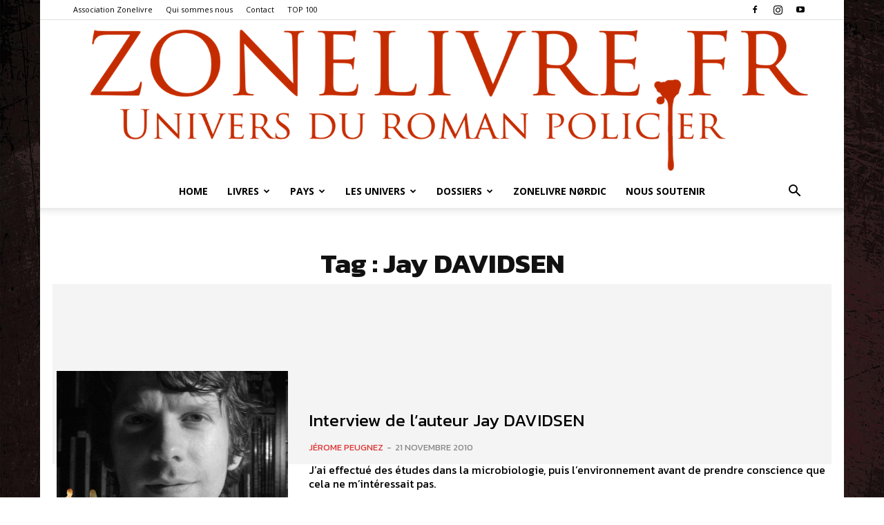

--- FILE ---
content_type: text/html; charset=UTF-8
request_url: https://polar.zonelivre.fr/tag/jay-davidsen/
body_size: 65785
content:
<!doctype html >
<!--[if IE 8]>    <html class="ie8" lang="en"> <![endif]-->
<!--[if IE 9]>    <html class="ie9" lang="en"> <![endif]-->
<!--[if gt IE 8]><!--> <html lang="fr-FR"> <!--<![endif]-->
<head>
    <title>Jay DAVIDSEN Archives - Zonelivre</title>
    <meta charset="UTF-8"/>
    <meta name="viewport" content="width=device-width, initial-scale=1.0">
    <link rel="pingback" href="https://polar.zonelivre.fr/xmlrpc.php"/>
    <meta name='robots' content='index, follow, max-image-preview:large, max-snippet:-1, max-video-preview:-1'/>
<link rel="icon" type="image/png" href="https://polar.zonelivre.fr/wp-content/uploads/2016/12/xZonelivre-Logo-favicon.png.pagespeed.ic.kIraRXCqv-.webp">
	<!-- This site is optimized with the Yoast SEO plugin v26.8 - https://yoast.com/product/yoast-seo-wordpress/ -->
	<link rel="canonical" href="https://polar.zonelivre.fr/tag/jay-davidsen/"/>
	<meta property="og:locale" content="fr_FR"/>
	<meta property="og:type" content="article"/>
	<meta property="og:title" content="Jay DAVIDSEN Archives - Zonelivre"/>
	<meta property="og:url" content="https://polar.zonelivre.fr/tag/jay-davidsen/"/>
	<meta property="og:site_name" content="Zonelivre"/>
	<meta name="twitter:card" content="summary_large_image"/>
	<meta name="twitter:site" content="@zonelivre"/>
	<script type="application/ld+json" class="yoast-schema-graph">{"@context":"https://schema.org","@graph":[{"@type":"CollectionPage","@id":"https://polar.zonelivre.fr/tag/jay-davidsen/","url":"https://polar.zonelivre.fr/tag/jay-davidsen/","name":"Jay DAVIDSEN Archives - Zonelivre","isPartOf":{"@id":"https://polar.zonelivre.fr/#website"},"primaryImageOfPage":{"@id":"https://polar.zonelivre.fr/tag/jay-davidsen/#primaryimage"},"image":{"@id":"https://polar.zonelivre.fr/tag/jay-davidsen/#primaryimage"},"thumbnailUrl":"https://polar.zonelivre.fr/wp-content/uploads/2007/03/interview-Jay-DAVIDSEN.jpeg","breadcrumb":{"@id":"https://polar.zonelivre.fr/tag/jay-davidsen/#breadcrumb"},"inLanguage":"fr-FR"},{"@type":"ImageObject","inLanguage":"fr-FR","@id":"https://polar.zonelivre.fr/tag/jay-davidsen/#primaryimage","url":"https://polar.zonelivre.fr/wp-content/uploads/2007/03/interview-Jay-DAVIDSEN.jpeg","contentUrl":"https://polar.zonelivre.fr/wp-content/uploads/2007/03/interview-Jay-DAVIDSEN.jpeg","width":500,"height":362,"caption":"interview Jay DAVIDSEN"},{"@type":"BreadcrumbList","@id":"https://polar.zonelivre.fr/tag/jay-davidsen/#breadcrumb","itemListElement":[{"@type":"ListItem","position":1,"name":"Accueil","item":"https://polar.zonelivre.fr/"},{"@type":"ListItem","position":2,"name":"Jay DAVIDSEN"}]},{"@type":"WebSite","@id":"https://polar.zonelivre.fr/#website","url":"https://polar.zonelivre.fr/","name":"Zonelivre","description":"Site du roman policier","publisher":{"@id":"https://polar.zonelivre.fr/#organization"},"potentialAction":[{"@type":"SearchAction","target":{"@type":"EntryPoint","urlTemplate":"https://polar.zonelivre.fr/?s={search_term_string}"},"query-input":{"@type":"PropertyValueSpecification","valueRequired":true,"valueName":"search_term_string"}}],"inLanguage":"fr-FR"},{"@type":"Organization","@id":"https://polar.zonelivre.fr/#organization","name":"Zonelivre Polar","url":"https://polar.zonelivre.fr/","logo":{"@type":"ImageObject","inLanguage":"fr-FR","@id":"https://polar.zonelivre.fr/#/schema/logo/image/","url":"https://polar.zonelivre.fr/wp-content/uploads/2018/10/Zonelivre-logo-2017-400.png","contentUrl":"https://polar.zonelivre.fr/wp-content/uploads/2018/10/Zonelivre-logo-2017-400.png","width":400,"height":81,"caption":"Zonelivre Polar"},"image":{"@id":"https://polar.zonelivre.fr/#/schema/logo/image/"},"sameAs":["https://www.facebook.com/zonelivre/","https://x.com/zonelivre","https://www.youtube.com/channel/UCYi6cJuRsq0CsEDEJRo9PzA"]}]}</script>
	<!-- / Yoast SEO plugin. -->


<link rel='dns-prefetch' href='//fonts.googleapis.com'/>
<link rel="alternate" type="application/rss+xml" title="Zonelivre &raquo; Flux" href="https://polar.zonelivre.fr/feed/"/>
<link rel="alternate" type="application/rss+xml" title="Zonelivre &raquo; Flux des commentaires" href="https://polar.zonelivre.fr/comments/feed/"/>
<link rel="alternate" type="application/rss+xml" title="Zonelivre &raquo; Flux de l’étiquette Jay DAVIDSEN" href="https://polar.zonelivre.fr/tag/jay-davidsen/feed/"/>
<style id='wp-img-auto-sizes-contain-inline-css' type='text/css'>img:is([sizes=auto i],[sizes^="auto," i]){contain-intrinsic-size:3000px 1500px}</style>
<style id='wp-emoji-styles-inline-css' type='text/css'>img.wp-smiley,img.emoji{display:inline!important;border:none!important;box-shadow:none!important;height:1em!important;width:1em!important;margin:0 .07em!important;vertical-align:-.1em!important;background:none!important;padding:0!important}</style>
<style id='classic-theme-styles-inline-css' type='text/css'>.wp-block-button__link{color:#fff;background-color:#32373c;border-radius:9999px;box-shadow:none;text-decoration:none;padding:calc(.667em + 2px) calc(1.333em + 2px);font-size:1.125em}.wp-block-file__button{background:#32373c;color:#fff;text-decoration:none}</style>
<link rel='stylesheet' id='td-plugin-multi-purpose-css' href='https://polar.zonelivre.fr/wp-content/plugins/td-composer/td-multi-purpose/A.style.css,qver=7cd248d7ca13c255207c3f8b916c3f00.pagespeed.cf._w-EKiFGkc.css' type='text/css' media='all'/>
<link rel='stylesheet' id='google-fonts-style-css' href='https://fonts.googleapis.com/css?family=Josefin+Sans%3A400%7CCormorant+Garamond%3A400%7COpen+Sans%3A400%2C600%2C700%7CRoboto%3A400%2C600%2C700%7CKanit%3A700%2C400%2C600%2C500&#038;display=swap&#038;ver=12.7.3' type='text/css' media='all'/>
<link rel='stylesheet' id='td-theme-css' href='https://polar.zonelivre.fr/wp-content/themes/Newspaper/A.style.css,qver=12.7.3.pagespeed.cf.eybLQlW_dO.css' type='text/css' media='all'/>
<style id='td-theme-inline-css' type='text/css'>@media (max-width:767px){.td-header-desktop-wrap{display:none}}@media (min-width:767px){.td-header-mobile-wrap{display:none}}</style>
<link rel='stylesheet' id='js_composer_front-css' href='https://polar.zonelivre.fr/wp-content/plugins/js_composer/assets/css/A.js_composer.min.css,qver=8.4.1.pagespeed.cf.ozSeX-bpca.css' type='text/css' media='all'/>
<link rel='stylesheet' id='td-legacy-framework-front-style-css' href='https://polar.zonelivre.fr/wp-content/plugins/td-composer/legacy/Newspaper/assets/css/A.td_legacy_main.css,qver=7cd248d7ca13c255207c3f8b916c3f00.pagespeed.cf.We8Q1crtSa.css' type='text/css' media='all'/>
<link rel='stylesheet' id='td-standard-pack-framework-front-style-css' href='https://polar.zonelivre.fr/wp-content/plugins/td-standard-pack/Newspaper/assets/css/td_standard_pack_main.css?ver=c12e6da63ed2f212e87e44e5e9b9a302' type='text/css' media='all'/>
<link rel='stylesheet' id='tdb_style_cloud_templates_front-css' href='https://polar.zonelivre.fr/wp-content/plugins/td-cloud-library/assets/css/A.tdb_main.css,qver=6127d3b6131f900b2e62bb855b13dc3b.pagespeed.cf.IWKspn-jGO.css' type='text/css' media='all'/>
<script type="text/javascript" src="https://polar.zonelivre.fr/wp-includes/js/jquery/jquery.min.js,qver=3.7.1.pagespeed.jm.PoWN7KAtLT.js" id="jquery-core-js"></script>
<script type="text/javascript" id="jquery-migrate-js">//<![CDATA[
"undefined"==typeof jQuery.migrateMute&&(jQuery.migrateMute=!0),function(t){"use strict";"function"==typeof define&&define.amd?define(["jquery"],function(e){return t(e,window)}):"object"==typeof module&&module.exports?module.exports=t(require("jquery"),window):t(jQuery,window)}(function(s,n){"use strict";function e(e){return 0<=function(e,t){for(var r=/^(\d+)\.(\d+)\.(\d+)/,n=r.exec(e)||[],o=r.exec(t)||[],a=1;a<=3;a++){if(+o[a]<+n[a])return 1;if(+n[a]<+o[a])return-1}return 0}(s.fn.jquery,e)}s.migrateVersion="3.4.1";var t=Object.create(null);s.migrateDisablePatches=function(){for(var e=0;e<arguments.length;e++)t[arguments[e]]=!0},s.migrateEnablePatches=function(){for(var e=0;e<arguments.length;e++)delete t[arguments[e]]},s.migrateIsPatchEnabled=function(e){return!t[e]},n.console&&n.console.log&&(s&&e("3.0.0")&&!e("5.0.0")||n.console.log("JQMIGRATE: jQuery 3.x-4.x REQUIRED"),s.migrateWarnings&&n.console.log("JQMIGRATE: Migrate plugin loaded multiple times"),n.console.log("JQMIGRATE: Migrate is installed"+(s.migrateMute?"":" with logging active")+", version "+s.migrateVersion));var o={};function u(e,t){var r=n.console;!s.migrateIsPatchEnabled(e)||s.migrateDeduplicateWarnings&&o[t]||(o[t]=!0,s.migrateWarnings.push(t+" ["+e+"]"),r&&r.warn&&!s.migrateMute&&(r.warn("JQMIGRATE: "+t),s.migrateTrace&&r.trace&&r.trace()))}function r(e,t,r,n,o){Object.defineProperty(e,t,{configurable:!0,enumerable:!0,get:function(){return u(n,o),r},set:function(e){u(n,o),r=e}})}function a(e,t,r,n,o){var a=e[t];e[t]=function(){return o&&u(n,o),(s.migrateIsPatchEnabled(n)?r:a||s.noop).apply(this,arguments)}}function c(e,t,r,n,o){if(!o)throw new Error("No warning message provided");return a(e,t,r,n,o),0}function i(e,t,r,n){return a(e,t,r,n),0}s.migrateDeduplicateWarnings=!0,s.migrateWarnings=[],void 0===s.migrateTrace&&(s.migrateTrace=!0),s.migrateReset=function(){o={},s.migrateWarnings.length=0},"BackCompat"===n.document.compatMode&&u("quirks","jQuery is not compatible with Quirks Mode");var d,l,p,f={},m=s.fn.init,y=s.find,h=/\[(\s*[-\w]+\s*)([~|^$*]?=)\s*([-\w#]*?#[-\w#]*)\s*\]/,g=/\[(\s*[-\w]+\s*)([~|^$*]?=)\s*([-\w#]*?#[-\w#]*)\s*\]/g,v=/^[\s\uFEFF\xA0]+|([^\s\uFEFF\xA0])[\s\uFEFF\xA0]+$/g;for(d in i(s.fn,"init",function(e){var t=Array.prototype.slice.call(arguments);return s.migrateIsPatchEnabled("selector-empty-id")&&"string"==typeof e&&"#"===e&&(u("selector-empty-id","jQuery( '#' ) is not a valid selector"),t[0]=[]),m.apply(this,t)},"selector-empty-id"),s.fn.init.prototype=s.fn,i(s,"find",function(t){var r=Array.prototype.slice.call(arguments);if("string"==typeof t&&h.test(t))try{n.document.querySelector(t)}catch(e){t=t.replace(g,function(e,t,r,n){return"["+t+r+'"'+n+'"]'});try{n.document.querySelector(t),u("selector-hash","Attribute selector with '#' must be quoted: "+r[0]),r[0]=t}catch(e){u("selector-hash","Attribute selector with '#' was not fixed: "+r[0])}}return y.apply(this,r)},"selector-hash"),y)Object.prototype.hasOwnProperty.call(y,d)&&(s.find[d]=y[d]);c(s.fn,"size",function(){return this.length},"size","jQuery.fn.size() is deprecated and removed; use the .length property"),c(s,"parseJSON",function(){return JSON.parse.apply(null,arguments)},"parseJSON","jQuery.parseJSON is deprecated; use JSON.parse"),c(s,"holdReady",s.holdReady,"holdReady","jQuery.holdReady is deprecated"),c(s,"unique",s.uniqueSort,"unique","jQuery.unique is deprecated; use jQuery.uniqueSort"),r(s.expr,"filters",s.expr.pseudos,"expr-pre-pseudos","jQuery.expr.filters is deprecated; use jQuery.expr.pseudos"),r(s.expr,":",s.expr.pseudos,"expr-pre-pseudos","jQuery.expr[':'] is deprecated; use jQuery.expr.pseudos"),e("3.1.1")&&c(s,"trim",function(e){return null==e?"":(e+"").replace(v,"$1")},"trim","jQuery.trim is deprecated; use String.prototype.trim"),e("3.2.0")&&(c(s,"nodeName",function(e,t){return e.nodeName&&e.nodeName.toLowerCase()===t.toLowerCase()},"nodeName","jQuery.nodeName is deprecated"),c(s,"isArray",Array.isArray,"isArray","jQuery.isArray is deprecated; use Array.isArray")),e("3.3.0")&&(c(s,"isNumeric",function(e){var t=typeof e;return("number"==t||"string"==t)&&!isNaN(e-parseFloat(e))},"isNumeric","jQuery.isNumeric() is deprecated"),s.each("Boolean Number String Function Array Date RegExp Object Error Symbol".split(" "),function(e,t){f["[object "+t+"]"]=t.toLowerCase()}),c(s,"type",function(e){return null==e?e+"":"object"==typeof e||"function"==typeof e?f[Object.prototype.toString.call(e)]||"object":typeof e},"type","jQuery.type is deprecated"),c(s,"isFunction",function(e){return"function"==typeof e},"isFunction","jQuery.isFunction() is deprecated"),c(s,"isWindow",function(e){return null!=e&&e===e.window},"isWindow","jQuery.isWindow() is deprecated")),s.ajax&&(l=s.ajax,p=/(=)\?(?=&|$)|\?\?/,i(s,"ajax",function(){var e=l.apply(this,arguments);return e.promise&&(c(e,"success",e.done,"jqXHR-methods","jQXHR.success is deprecated and removed"),c(e,"error",e.fail,"jqXHR-methods","jQXHR.error is deprecated and removed"),c(e,"complete",e.always,"jqXHR-methods","jQXHR.complete is deprecated and removed")),e},"jqXHR-methods"),e("4.0.0")||s.ajaxPrefilter("+json",function(e){!1!==e.jsonp&&(p.test(e.url)||"string"==typeof e.data&&0===(e.contentType||"").indexOf("application/x-www-form-urlencoded")&&p.test(e.data))&&u("jsonp-promotion","JSON-to-JSONP auto-promotion is deprecated")}));var j=s.fn.removeAttr,b=s.fn.toggleClass,w=/\S+/g;function x(e){return e.replace(/-([a-z])/g,function(e,t){return t.toUpperCase()})}i(s.fn,"removeAttr",function(e){var r=this,n=!1;return s.each(e.match(w),function(e,t){s.expr.match.bool.test(t)&&r.each(function(){if(!1!==s(this).prop(t))return!(n=!0)}),n&&(u("removeAttr-bool","jQuery.fn.removeAttr no longer sets boolean properties: "+t),r.prop(t,!1))}),j.apply(this,arguments)},"removeAttr-bool"),i(s.fn,"toggleClass",function(t){return void 0!==t&&"boolean"!=typeof t?b.apply(this,arguments):(u("toggleClass-bool","jQuery.fn.toggleClass( boolean ) is deprecated"),this.each(function(){var e=this.getAttribute&&this.getAttribute("class")||"";e&&s.data(this,"__className__",e),this.setAttribute&&this.setAttribute("class",!e&&!1!==t&&s.data(this,"__className__")||"")}))},"toggleClass-bool");var Q,A,R=!1,C=/^[a-z]/,N=/^(?:Border(?:Top|Right|Bottom|Left)?(?:Width|)|(?:Margin|Padding)?(?:Top|Right|Bottom|Left)?|(?:Min|Max)?(?:Width|Height))$/;s.swap&&s.each(["height","width","reliableMarginRight"],function(e,t){var r=s.cssHooks[t]&&s.cssHooks[t].get;r&&(s.cssHooks[t].get=function(){var e;return R=!0,e=r.apply(this,arguments),R=!1,e})}),i(s,"swap",function(e,t,r,n){var o,a,i={};for(a in R||u("swap","jQuery.swap() is undocumented and deprecated"),t)i[a]=e.style[a],e.style[a]=t[a];for(a in o=r.apply(e,n||[]),t)e.style[a]=i[a];return o},"swap"),e("3.4.0")&&"undefined"!=typeof Proxy&&(s.cssProps=new Proxy(s.cssProps||{},{set:function(){return u("cssProps","jQuery.cssProps is deprecated"),Reflect.set.apply(this,arguments)}})),e("4.0.0")?(A={animationIterationCount:!0,columnCount:!0,fillOpacity:!0,flexGrow:!0,flexShrink:!0,fontWeight:!0,gridArea:!0,gridColumn:!0,gridColumnEnd:!0,gridColumnStart:!0,gridRow:!0,gridRowEnd:!0,gridRowStart:!0,lineHeight:!0,opacity:!0,order:!0,orphans:!0,widows:!0,zIndex:!0,zoom:!0},"undefined"!=typeof Proxy?s.cssNumber=new Proxy(A,{get:function(){return u("css-number","jQuery.cssNumber is deprecated"),Reflect.get.apply(this,arguments)},set:function(){return u("css-number","jQuery.cssNumber is deprecated"),Reflect.set.apply(this,arguments)}}):s.cssNumber=A):A=s.cssNumber,Q=s.fn.css,i(s.fn,"css",function(e,t){var r,n,o=this;return e&&"object"==typeof e&&!Array.isArray(e)?(s.each(e,function(e,t){s.fn.css.call(o,e,t)}),this):("number"==typeof t&&(r=x(e),n=r,C.test(n)&&N.test(n[0].toUpperCase()+n.slice(1))||A[r]||u("css-number",'Number-typed values are deprecated for jQuery.fn.css( "'+e+'", value )')),Q.apply(this,arguments))},"css-number");var S,P,k,H,E=s.data;i(s,"data",function(e,t,r){var n,o,a;if(t&&"object"==typeof t&&2===arguments.length){for(a in n=s.hasData(e)&&E.call(this,e),o={},t)a!==x(a)?(u("data-camelCase","jQuery.data() always sets/gets camelCased names: "+a),n[a]=t[a]):o[a]=t[a];return E.call(this,e,o),t}return t&&"string"==typeof t&&t!==x(t)&&(n=s.hasData(e)&&E.call(this,e))&&t in n?(u("data-camelCase","jQuery.data() always sets/gets camelCased names: "+t),2<arguments.length&&(n[t]=r),n[t]):E.apply(this,arguments)},"data-camelCase"),s.fx&&(k=s.Tween.prototype.run,H=function(e){return e},i(s.Tween.prototype,"run",function(){1<s.easing[this.easing].length&&(u("easing-one-arg","'jQuery.easing."+this.easing.toString()+"' should use only one argument"),s.easing[this.easing]=H),k.apply(this,arguments)},"easing-one-arg"),S=s.fx.interval,P="jQuery.fx.interval is deprecated",n.requestAnimationFrame&&Object.defineProperty(s.fx,"interval",{configurable:!0,enumerable:!0,get:function(){return n.document.hidden||u("fx-interval",P),s.migrateIsPatchEnabled("fx-interval")&&void 0===S?13:S},set:function(e){u("fx-interval",P),S=e}}));var M=s.fn.load,q=s.event.add,O=s.event.fix;s.event.props=[],s.event.fixHooks={},r(s.event.props,"concat",s.event.props.concat,"event-old-patch","jQuery.event.props.concat() is deprecated and removed"),i(s.event,"fix",function(e){var t,r=e.type,n=this.fixHooks[r],o=s.event.props;if(o.length){u("event-old-patch","jQuery.event.props are deprecated and removed: "+o.join());while(o.length)s.event.addProp(o.pop())}if(n&&!n._migrated_&&(n._migrated_=!0,u("event-old-patch","jQuery.event.fixHooks are deprecated and removed: "+r),(o=n.props)&&o.length))while(o.length)s.event.addProp(o.pop());return t=O.call(this,e),n&&n.filter?n.filter(t,e):t},"event-old-patch"),i(s.event,"add",function(e,t){return e===n&&"load"===t&&"complete"===n.document.readyState&&u("load-after-event","jQuery(window).on('load'...) called after load event occurred"),q.apply(this,arguments)},"load-after-event"),s.each(["load","unload","error"],function(e,t){i(s.fn,t,function(){var e=Array.prototype.slice.call(arguments,0);return"load"===t&&"string"==typeof e[0]?M.apply(this,e):(u("shorthand-removed-v3","jQuery.fn."+t+"() is deprecated"),e.splice(0,0,t),arguments.length?this.on.apply(this,e):(this.triggerHandler.apply(this,e),this))},"shorthand-removed-v3")}),s.each("blur focus focusin focusout resize scroll click dblclick mousedown mouseup mousemove mouseover mouseout mouseenter mouseleave change select submit keydown keypress keyup contextmenu".split(" "),function(e,r){c(s.fn,r,function(e,t){return 0<arguments.length?this.on(r,null,e,t):this.trigger(r)},"shorthand-deprecated-v3","jQuery.fn."+r+"() event shorthand is deprecated")}),s(function(){s(n.document).triggerHandler("ready")}),s.event.special.ready={setup:function(){this===n.document&&u("ready-event","'ready' event is deprecated")}},c(s.fn,"bind",function(e,t,r){return this.on(e,null,t,r)},"pre-on-methods","jQuery.fn.bind() is deprecated"),c(s.fn,"unbind",function(e,t){return this.off(e,null,t)},"pre-on-methods","jQuery.fn.unbind() is deprecated"),c(s.fn,"delegate",function(e,t,r,n){return this.on(t,e,r,n)},"pre-on-methods","jQuery.fn.delegate() is deprecated"),c(s.fn,"undelegate",function(e,t,r){return 1===arguments.length?this.off(e,"**"):this.off(t,e||"**",r)},"pre-on-methods","jQuery.fn.undelegate() is deprecated"),c(s.fn,"hover",function(e,t){return this.on("mouseenter",e).on("mouseleave",t||e)},"pre-on-methods","jQuery.fn.hover() is deprecated");function T(e){var t=n.document.implementation.createHTMLDocument("");return t.body.innerHTML=e,t.body&&t.body.innerHTML}var F=/<(?!area|br|col|embed|hr|img|input|link|meta|param)(([a-z][^\/\0>\x20\t\r\n\f]*)[^>]*)\/>/gi;s.UNSAFE_restoreLegacyHtmlPrefilter=function(){s.migrateEnablePatches("self-closed-tags")},i(s,"htmlPrefilter",function(e){var t,r;return(r=(t=e).replace(F,"<$1></$2>"))!==t&&T(t)!==T(r)&&u("self-closed-tags","HTML tags must be properly nested and closed: "+t),e.replace(F,"<$1></$2>")},"self-closed-tags"),s.migrateDisablePatches("self-closed-tags");var D,W,_,I=s.fn.offset;return i(s.fn,"offset",function(){var e=this[0];return!e||e.nodeType&&e.getBoundingClientRect?I.apply(this,arguments):(u("offset-valid-elem","jQuery.fn.offset() requires a valid DOM element"),arguments.length?this:void 0)},"offset-valid-elem"),s.ajax&&(D=s.param,i(s,"param",function(e,t){var r=s.ajaxSettings&&s.ajaxSettings.traditional;return void 0===t&&r&&(u("param-ajax-traditional","jQuery.param() no longer uses jQuery.ajaxSettings.traditional"),t=r),D.call(this,e,t)},"param-ajax-traditional")),c(s.fn,"andSelf",s.fn.addBack,"andSelf","jQuery.fn.andSelf() is deprecated and removed, use jQuery.fn.addBack()"),s.Deferred&&(W=s.Deferred,_=[["resolve","done",s.Callbacks("once memory"),s.Callbacks("once memory"),"resolved"],["reject","fail",s.Callbacks("once memory"),s.Callbacks("once memory"),"rejected"],["notify","progress",s.Callbacks("memory"),s.Callbacks("memory")]],i(s,"Deferred",function(e){var a=W(),i=a.promise();function t(){var o=arguments;return s.Deferred(function(n){s.each(_,function(e,t){var r="function"==typeof o[e]&&o[e];a[t[1]](function(){var e=r&&r.apply(this,arguments);e&&"function"==typeof e.promise?e.promise().done(n.resolve).fail(n.reject).progress(n.notify):n[t[0]+"With"](this===i?n.promise():this,r?[e]:arguments)})}),o=null}).promise()}return c(a,"pipe",t,"deferred-pipe","deferred.pipe() is deprecated"),c(i,"pipe",t,"deferred-pipe","deferred.pipe() is deprecated"),e&&e.call(a,a),a},"deferred-pipe"),s.Deferred.exceptionHook=W.exceptionHook),s});
//]]></script>
<script></script><link rel="https://api.w.org/" href="https://polar.zonelivre.fr/wp-json/"/><link rel="alternate" title="JSON" type="application/json" href="https://polar.zonelivre.fr/wp-json/wp/v2/tags/1994"/><link rel="EditURI" type="application/rsd+xml" title="RSD" href="https://polar.zonelivre.fr/xmlrpc.php?rsd"/>
<meta name="generator" content="WordPress 6.9"/>
    <script>window.tdb_global_vars={"wpRestUrl":"https:\/\/polar.zonelivre.fr\/wp-json\/","permalinkStructure":"\/%postname%\/"};window.tdb_p_autoload_vars={"isAjax":false,"isAdminBarShowing":false};</script>
    
    <style id="tdb-global-colors">:root{--accent-color-1:#e04040;--accent-color-2:#f35858;--base-color-1:#000;--light-color-1:#ededed;--mm-custom-color-4:#e53063;--mm-custom-color-5:#f7f9f9;--mm-custom-color-1:#0e223b;--mm-custom-color-2:#d62264;--mm-custom-color-3:#808893;--job-hunt-grey:#f3f3f3;--job-hunt-accent:#2623d3;--job-hunt-white:#fff;--job-hunt-black:#000;--job-hunt-sep:#dadfe7;--job-hunt-shadow:rgba(16,24,40,.05);--job-hunt-sep-light:#eaedf1;--job-hunt-light-text:#697586;--job-hunt-sep-dark:#b4bfca;--job-hunt-darker-text:#494f5c;--job-hunt-accent-transparent:rgba(38,35,211,.1);--job-hunt-shadow-darker:rgba(16,24,40,.3);--accent-color:#fff;--center-demo-1:#d0021b;--center-demo-2:#a90019}</style>

    
	            <style id="tdb-global-fonts">:root{--global-font-1:Big Shoulders text;--global-font-2:Roboto Slab;--global-font-3:Work Sans}</style>
            <meta name="generator" content="Powered by WPBakery Page Builder - drag and drop page builder for WordPress."/>

<!-- JS generated by theme -->

<script type="text/javascript" id="td-generated-header-js">var tdBlocksArray=[];function tdBlock(){this.id='';this.block_type=1;this.atts='';this.td_column_number='';this.td_current_page=1;this.post_count=0;this.found_posts=0;this.max_num_pages=0;this.td_filter_value='';this.is_ajax_running=false;this.td_user_action='';this.header_color='';this.ajax_pagination_infinite_stop='';}(function(){var htmlTag=document.getElementsByTagName("html")[0];if(navigator.userAgent.indexOf("MSIE 10.0")>-1){htmlTag.className+=' ie10';}if(!!navigator.userAgent.match(/Trident.*rv\:11\./)){htmlTag.className+=' ie11';}if(navigator.userAgent.indexOf("Edge")>-1){htmlTag.className+=' ieEdge';}if(/(iPad|iPhone|iPod)/g.test(navigator.userAgent)){htmlTag.className+=' td-md-is-ios';}var user_agent=navigator.userAgent.toLowerCase();if(user_agent.indexOf("android")>-1){htmlTag.className+=' td-md-is-android';}if(-1!==navigator.userAgent.indexOf('Mac OS X')){htmlTag.className+=' td-md-is-os-x';}if(/chrom(e|ium)/.test(navigator.userAgent.toLowerCase())){htmlTag.className+=' td-md-is-chrome';}if(-1!==navigator.userAgent.indexOf('Firefox')){htmlTag.className+=' td-md-is-firefox';}if(-1!==navigator.userAgent.indexOf('Safari')&&-1===navigator.userAgent.indexOf('Chrome')){htmlTag.className+=' td-md-is-safari';}if(-1!==navigator.userAgent.indexOf('IEMobile')){htmlTag.className+=' td-md-is-iemobile';}})();var tdLocalCache={};(function(){"use strict";tdLocalCache={data:{},remove:function(resource_id){delete tdLocalCache.data[resource_id];},exist:function(resource_id){return tdLocalCache.data.hasOwnProperty(resource_id)&&tdLocalCache.data[resource_id]!==null;},get:function(resource_id){return tdLocalCache.data[resource_id];},set:function(resource_id,cachedData){tdLocalCache.remove(resource_id);tdLocalCache.data[resource_id]=cachedData;}};})();var td_viewport_interval_list=[{"limitBottom":767,"sidebarWidth":228},{"limitBottom":1018,"sidebarWidth":300},{"limitBottom":1140,"sidebarWidth":324}];var td_animation_stack_effect="type0";var tds_animation_stack=true;var td_animation_stack_specific_selectors=".entry-thumb, img, .td-lazy-img";var td_animation_stack_general_selectors=".td-animation-stack img, .td-animation-stack .entry-thumb, .post img, .td-animation-stack .td-lazy-img";var tdc_is_installed="yes";var tdc_domain_active=false;var td_ajax_url="https:\/\/polar.zonelivre.fr\/wp-admin\/admin-ajax.php?td_theme_name=Newspaper&v=12.7.3";var td_get_template_directory_uri="https:\/\/polar.zonelivre.fr\/wp-content\/plugins\/td-composer\/legacy\/common";var tds_snap_menu="snap";var tds_logo_on_sticky="";var tds_header_style="10";var td_please_wait="S'il vous pla\u00eet patienter ...";var td_email_user_pass_incorrect="Utilisateur ou mot de passe incorrect!";var td_email_user_incorrect="E-mail ou nom d'utilisateur incorrect !";var td_email_incorrect="Email incorrect !";var td_user_incorrect="Username incorrect!";var td_email_user_empty="Email or username empty!";var td_pass_empty="Pass empty!";var td_pass_pattern_incorrect="Invalid Pass Pattern!";var td_retype_pass_incorrect="Retyped Pass incorrect!";var tds_more_articles_on_post_enable="";var tds_more_articles_on_post_time_to_wait="";var tds_more_articles_on_post_pages_distance_from_top=0;var tds_captcha="";var tds_theme_color_site_wide="#dd3333";var tds_smart_sidebar="";var tdThemeName="Newspaper";var tdThemeNameWl="Newspaper";var td_magnific_popup_translation_tPrev="Pr\u00e9c\u00e9dente (fl\u00e8che gauche)";var td_magnific_popup_translation_tNext="Suivante (fl\u00e8che droite)";var td_magnific_popup_translation_tCounter="%curr% sur %total%";var td_magnific_popup_translation_ajax_tError="Le contenu de %url% pas pu \u00eatre charg\u00e9.";var td_magnific_popup_translation_image_tError="L'image #%curr% pas pu \u00eatre charg\u00e9e.";var tdBlockNonce="30d759c302";var tdMobileMenu="enabled";var tdMobileSearch="enabled";var tdDateNamesI18n={"month_names":["janvier","f\u00e9vrier","mars","avril","mai","juin","juillet","ao\u00fbt","septembre","octobre","novembre","d\u00e9cembre"],"month_names_short":["Jan","F\u00e9v","Mar","Avr","Mai","Juin","Juil","Ao\u00fbt","Sep","Oct","Nov","D\u00e9c"],"day_names":["dimanche","lundi","mardi","mercredi","jeudi","vendredi","samedi"],"day_names_short":["dim","lun","mar","mer","jeu","ven","sam"]};var td_fb_login_enabled="1";var tdb_modal_confirm="Sauvegarder";var tdb_modal_cancel="Annuler";var tdb_modal_confirm_alt="Oui";var tdb_modal_cancel_alt="Non";var td_deploy_mode="deploy";var td_ad_background_click_link="";var td_ad_background_click_target="";</script>


<!-- Header style compiled by theme -->

<style>.td-menu-background,.td-search-background{background-image:url('https://polar.zonelivre.fr/wp-content/uploads/2023/05/16.jpg')}.td-mobile-content .td-mobile-main-menu>li>a{font-family:"Cormorant Garamond";font-size:35px;font-weight:300}.td-mobile-content .sub-menu a{text-transform:lowercase}#td-mobile-nav,#td-mobile-nav .wpb_button,.td-search-wrap-mob{font-family:"Josefin Sans"}.white-popup-block:before{background-image:url('https://polar.zonelivre.fr/wp-content/uploads/2023/05/16.jpg')}:root{--td_excl_label:'EXCLUSIF';--td_theme_color:#dd3333;--td_slider_text:rgba(221,51,51,0.7);--td_text_header_color:#dd3333;--td_mobile_gradient_one_mob:rgba(0,0,0,0.8);--td_mobile_gradient_two_mob:rgba(0,0,0,0.9);--td_mobile_text_active_color:#dd3333;--td_login_hover_background:#c91c1c;--td_login_hover_color:#8224e3;--td_login_gradient_one:rgba(0,0,0,0.8);--td_login_gradient_two:rgba(0,0,0,0.9)}.td-menu-background,.td-search-background{background-image:url('https://polar.zonelivre.fr/wp-content/uploads/2023/05/16.jpg')}.td-mobile-content .td-mobile-main-menu>li>a{font-family:"Cormorant Garamond";font-size:35px;font-weight:300}.td-mobile-content .sub-menu a{text-transform:lowercase}#td-mobile-nav,#td-mobile-nav .wpb_button,.td-search-wrap-mob{font-family:"Josefin Sans"}.white-popup-block:before{background-image:url('https://polar.zonelivre.fr/wp-content/uploads/2023/05/16.jpg')}:root{--td_excl_label:'EXCLUSIF';--td_theme_color:#dd3333;--td_slider_text:rgba(221,51,51,0.7);--td_text_header_color:#dd3333;--td_mobile_gradient_one_mob:rgba(0,0,0,0.8);--td_mobile_gradient_two_mob:rgba(0,0,0,0.9);--td_mobile_text_active_color:#dd3333;--td_login_hover_background:#c91c1c;--td_login_hover_color:#8224e3;--td_login_gradient_one:rgba(0,0,0,0.8);--td_login_gradient_two:rgba(0,0,0,0.9)}</style>

<link rel="icon" href="https://polar.zonelivre.fr/wp-content/uploads/2016/12/xZonelivre-Logo-favicon-32x32.png.pagespeed.ic.UzO05cCceK.webp" sizes="32x32"/>
<link rel="icon" href="https://polar.zonelivre.fr/wp-content/uploads/2016/12/xZonelivre-Logo-favicon.png.pagespeed.ic.kIraRXCqv-.webp" sizes="192x192"/>
<link rel="apple-touch-icon" href="https://polar.zonelivre.fr/wp-content/uploads/2016/12/xZonelivre-Logo-favicon.png.pagespeed.ic.kIraRXCqv-.webp"/>
<meta name="msapplication-TileImage" content="https://polar.zonelivre.fr/wp-content/uploads/2016/12/Zonelivre-Logo-favicon.png"/>

<!-- Button style compiled by theme -->

<style>.tdm-btn-style1{background-color:#d33}.tdm-btn-style2:before{border-color:#d33}.tdm-btn-style2{color:#d33}.tdm-btn-style3{-webkit-box-shadow:0 2px 16px #d33;-moz-box-shadow:0 2px 16px #d33;box-shadow:0 2px 16px #d33}.tdm-btn-style3:hover{-webkit-box-shadow:0 4px 26px #d33;-moz-box-shadow:0 4px 26px #d33;box-shadow:0 4px 26px #d33}</style>

<noscript><style>.wpb_animate_when_almost_visible{opacity:1}</style></noscript>	<style id="tdw-css-placeholder"></style><style id='global-styles-inline-css' type='text/css'>:root{--wp--preset--aspect-ratio--square:1;--wp--preset--aspect-ratio--4-3: 4/3;--wp--preset--aspect-ratio--3-4: 3/4;--wp--preset--aspect-ratio--3-2: 3/2;--wp--preset--aspect-ratio--2-3: 2/3;--wp--preset--aspect-ratio--16-9: 16/9;--wp--preset--aspect-ratio--9-16: 9/16;--wp--preset--color--black:#000;--wp--preset--color--cyan-bluish-gray:#abb8c3;--wp--preset--color--white:#fff;--wp--preset--color--pale-pink:#f78da7;--wp--preset--color--vivid-red:#cf2e2e;--wp--preset--color--luminous-vivid-orange:#ff6900;--wp--preset--color--luminous-vivid-amber:#fcb900;--wp--preset--color--light-green-cyan:#7bdcb5;--wp--preset--color--vivid-green-cyan:#00d084;--wp--preset--color--pale-cyan-blue:#8ed1fc;--wp--preset--color--vivid-cyan-blue:#0693e3;--wp--preset--color--vivid-purple:#9b51e0;--wp--preset--gradient--vivid-cyan-blue-to-vivid-purple:linear-gradient(135deg,#0693e3 0%,#9b51e0 100%);--wp--preset--gradient--light-green-cyan-to-vivid-green-cyan:linear-gradient(135deg,#7adcb4 0%,#00d082 100%);--wp--preset--gradient--luminous-vivid-amber-to-luminous-vivid-orange:linear-gradient(135deg,#fcb900 0%,#ff6900 100%);--wp--preset--gradient--luminous-vivid-orange-to-vivid-red:linear-gradient(135deg,#ff6900 0%,#cf2e2e 100%);--wp--preset--gradient--very-light-gray-to-cyan-bluish-gray:linear-gradient(135deg,#eee 0%,#a9b8c3 100%);--wp--preset--gradient--cool-to-warm-spectrum:linear-gradient(135deg,#4aeadc 0%,#9778d1 20%,#cf2aba 40%,#ee2c82 60%,#fb6962 80%,#fef84c 100%);--wp--preset--gradient--blush-light-purple:linear-gradient(135deg,#ffceec 0%,#9896f0 100%);--wp--preset--gradient--blush-bordeaux:linear-gradient(135deg,#fecda5 0%,#fe2d2d 50%,#6b003e 100%);--wp--preset--gradient--luminous-dusk:linear-gradient(135deg,#ffcb70 0%,#c751c0 50%,#4158d0 100%);--wp--preset--gradient--pale-ocean:linear-gradient(135deg,#fff5cb 0%,#b6e3d4 50%,#33a7b5 100%);--wp--preset--gradient--electric-grass:linear-gradient(135deg,#caf880 0%,#71ce7e 100%);--wp--preset--gradient--midnight:linear-gradient(135deg,#020381 0%,#2874fc 100%);--wp--preset--font-size--small:11px;--wp--preset--font-size--medium:20px;--wp--preset--font-size--large:32px;--wp--preset--font-size--x-large:42px;--wp--preset--font-size--regular:15px;--wp--preset--font-size--larger:50px;--wp--preset--spacing--20:.44rem;--wp--preset--spacing--30:.67rem;--wp--preset--spacing--40:1rem;--wp--preset--spacing--50:1.5rem;--wp--preset--spacing--60:2.25rem;--wp--preset--spacing--70:3.38rem;--wp--preset--spacing--80:5.06rem;--wp--preset--shadow--natural:6px 6px 9px rgba(0,0,0,.2);--wp--preset--shadow--deep:12px 12px 50px rgba(0,0,0,.4);--wp--preset--shadow--sharp:6px 6px 0 rgba(0,0,0,.2);--wp--preset--shadow--outlined:6px 6px 0 -3px #fff , 6px 6px #000;--wp--preset--shadow--crisp:6px 6px 0 #000}:where(.is-layout-flex){gap:.5em}:where(.is-layout-grid){gap:.5em}body .is-layout-flex{display:flex}.is-layout-flex{flex-wrap:wrap;align-items:center}.is-layout-flex > :is(*, div){margin:0}body .is-layout-grid{display:grid}.is-layout-grid > :is(*, div){margin:0}:where(.wp-block-columns.is-layout-flex){gap:2em}:where(.wp-block-columns.is-layout-grid){gap:2em}:where(.wp-block-post-template.is-layout-flex){gap:1.25em}:where(.wp-block-post-template.is-layout-grid){gap:1.25em}.has-black-color{color:var(--wp--preset--color--black)!important}.has-cyan-bluish-gray-color{color:var(--wp--preset--color--cyan-bluish-gray)!important}.has-white-color{color:var(--wp--preset--color--white)!important}.has-pale-pink-color{color:var(--wp--preset--color--pale-pink)!important}.has-vivid-red-color{color:var(--wp--preset--color--vivid-red)!important}.has-luminous-vivid-orange-color{color:var(--wp--preset--color--luminous-vivid-orange)!important}.has-luminous-vivid-amber-color{color:var(--wp--preset--color--luminous-vivid-amber)!important}.has-light-green-cyan-color{color:var(--wp--preset--color--light-green-cyan)!important}.has-vivid-green-cyan-color{color:var(--wp--preset--color--vivid-green-cyan)!important}.has-pale-cyan-blue-color{color:var(--wp--preset--color--pale-cyan-blue)!important}.has-vivid-cyan-blue-color{color:var(--wp--preset--color--vivid-cyan-blue)!important}.has-vivid-purple-color{color:var(--wp--preset--color--vivid-purple)!important}.has-black-background-color{background-color:var(--wp--preset--color--black)!important}.has-cyan-bluish-gray-background-color{background-color:var(--wp--preset--color--cyan-bluish-gray)!important}.has-white-background-color{background-color:var(--wp--preset--color--white)!important}.has-pale-pink-background-color{background-color:var(--wp--preset--color--pale-pink)!important}.has-vivid-red-background-color{background-color:var(--wp--preset--color--vivid-red)!important}.has-luminous-vivid-orange-background-color{background-color:var(--wp--preset--color--luminous-vivid-orange)!important}.has-luminous-vivid-amber-background-color{background-color:var(--wp--preset--color--luminous-vivid-amber)!important}.has-light-green-cyan-background-color{background-color:var(--wp--preset--color--light-green-cyan)!important}.has-vivid-green-cyan-background-color{background-color:var(--wp--preset--color--vivid-green-cyan)!important}.has-pale-cyan-blue-background-color{background-color:var(--wp--preset--color--pale-cyan-blue)!important}.has-vivid-cyan-blue-background-color{background-color:var(--wp--preset--color--vivid-cyan-blue)!important}.has-vivid-purple-background-color{background-color:var(--wp--preset--color--vivid-purple)!important}.has-black-border-color{border-color:var(--wp--preset--color--black)!important}.has-cyan-bluish-gray-border-color{border-color:var(--wp--preset--color--cyan-bluish-gray)!important}.has-white-border-color{border-color:var(--wp--preset--color--white)!important}.has-pale-pink-border-color{border-color:var(--wp--preset--color--pale-pink)!important}.has-vivid-red-border-color{border-color:var(--wp--preset--color--vivid-red)!important}.has-luminous-vivid-orange-border-color{border-color:var(--wp--preset--color--luminous-vivid-orange)!important}.has-luminous-vivid-amber-border-color{border-color:var(--wp--preset--color--luminous-vivid-amber)!important}.has-light-green-cyan-border-color{border-color:var(--wp--preset--color--light-green-cyan)!important}.has-vivid-green-cyan-border-color{border-color:var(--wp--preset--color--vivid-green-cyan)!important}.has-pale-cyan-blue-border-color{border-color:var(--wp--preset--color--pale-cyan-blue)!important}.has-vivid-cyan-blue-border-color{border-color:var(--wp--preset--color--vivid-cyan-blue)!important}.has-vivid-purple-border-color{border-color:var(--wp--preset--color--vivid-purple)!important}.has-vivid-cyan-blue-to-vivid-purple-gradient-background{background:var(--wp--preset--gradient--vivid-cyan-blue-to-vivid-purple)!important}.has-light-green-cyan-to-vivid-green-cyan-gradient-background{background:var(--wp--preset--gradient--light-green-cyan-to-vivid-green-cyan)!important}.has-luminous-vivid-amber-to-luminous-vivid-orange-gradient-background{background:var(--wp--preset--gradient--luminous-vivid-amber-to-luminous-vivid-orange)!important}.has-luminous-vivid-orange-to-vivid-red-gradient-background{background:var(--wp--preset--gradient--luminous-vivid-orange-to-vivid-red)!important}.has-very-light-gray-to-cyan-bluish-gray-gradient-background{background:var(--wp--preset--gradient--very-light-gray-to-cyan-bluish-gray)!important}.has-cool-to-warm-spectrum-gradient-background{background:var(--wp--preset--gradient--cool-to-warm-spectrum)!important}.has-blush-light-purple-gradient-background{background:var(--wp--preset--gradient--blush-light-purple)!important}.has-blush-bordeaux-gradient-background{background:var(--wp--preset--gradient--blush-bordeaux)!important}.has-luminous-dusk-gradient-background{background:var(--wp--preset--gradient--luminous-dusk)!important}.has-pale-ocean-gradient-background{background:var(--wp--preset--gradient--pale-ocean)!important}.has-electric-grass-gradient-background{background:var(--wp--preset--gradient--electric-grass)!important}.has-midnight-gradient-background{background:var(--wp--preset--gradient--midnight)!important}.has-small-font-size{font-size:var(--wp--preset--font-size--small)!important}.has-medium-font-size{font-size:var(--wp--preset--font-size--medium)!important}.has-large-font-size{font-size:var(--wp--preset--font-size--large)!important}.has-x-large-font-size{font-size:var(--wp--preset--font-size--x-large)!important}</style>
</head>

<body class="archive tag tag-jay-davidsen tag-1994 wp-theme-Newspaper td-standard-pack global-block-template-10 wpb-js-composer js-comp-ver-8.4.1 vc_responsive tdb-template  tdc-footer-template td-animation-stack-type0 td-boxed-layout" itemscope="itemscope" itemtype="https://schema.org/WebPage">

<div class="td-scroll-up" data-style="style1"><i class="td-icon-menu-up"></i></div>
    <div class="td-menu-background" style="visibility:hidden"></div>
<div id="td-mobile-nav" style="visibility:hidden">
    <div class="td-mobile-container">
        <!-- mobile menu top section -->
        <div class="td-menu-socials-wrap">
            <!-- socials -->
            <div class="td-menu-socials">
                
        <span class="td-social-icon-wrap">
            <a target="_blank" rel="nofollow" href="https://www.facebook.com/zonelivre" title="Facebook">
                <i class="td-icon-font td-icon-facebook"></i>
                <span style="display: none">Facebook</span>
            </a>
        </span>
        <span class="td-social-icon-wrap">
            <a target="_blank" rel="nofollow" href="https://www.instagram.com/zonelivre/" title="Instagram">
                <i class="td-icon-font td-icon-instagram"></i>
                <span style="display: none">Instagram</span>
            </a>
        </span>
        <span class="td-social-icon-wrap">
            <a target="_blank" rel="nofollow" href="https://www.youtube.com/@LachaineZONELIVRE" title="Youtube">
                <i class="td-icon-font td-icon-youtube"></i>
                <span style="display: none">Youtube</span>
            </a>
        </span>            </div>
            <!-- close button -->
            <div class="td-mobile-close">
                <span><i class="td-icon-close-mobile"></i></span>
            </div>
        </div>

        <!-- login section -->
        
        <!-- menu section -->
        <div class="td-mobile-content">
            <div class="menu-main-container"><ul id="menu-main" class="td-mobile-main-menu"><li id="menu-item-70811" class="menu-item menu-item-type-post_type menu-item-object-page menu-item-home menu-item-first menu-item-70811"><a href="https://polar.zonelivre.fr/">Home</a></li>
<li id="menu-item-36302" class="menu-item menu-item-type-custom menu-item-object-custom menu-item-has-children menu-item-36302"><a href="##">Livres<i class="td-icon-menu-right td-element-after"></i></a>
<ul class="sub-menu">
	<li id="menu-item-8650" class="menu-item menu-item-type-post_type menu-item-object-page menu-item-has-children menu-item-8650"><a href="https://polar.zonelivre.fr/les-auteurs/">Les Auteurs<i class="td-icon-menu-right td-element-after"></i></a>
	<ul class="sub-menu">
		<li id="menu-item-36397" class="menu-item menu-item-type-taxonomy menu-item-object-category menu-item-36397"><a href="https://polar.zonelivre.fr/category/auteurs/biographies/">Biographies</a></li>
		<li id="menu-item-42421" class="menu-item menu-item-type-taxonomy menu-item-object-category menu-item-42421"><a href="https://polar.zonelivre.fr/category/univers/dossiers/dossiers-biographies/">Dossiers Biographies</a></li>
		<li id="menu-item-36398" class="menu-item menu-item-type-taxonomy menu-item-object-category menu-item-36398"><a href="https://polar.zonelivre.fr/category/auteurs/interviews/">Interviews</a></li>
	</ul>
</li>
	<li id="menu-item-36303" class="menu-item menu-item-type-post_type menu-item-object-page menu-item-36303"><a href="https://polar.zonelivre.fr/parutions-romans/">Classement par date</a></li>
	<li id="menu-item-49725" class="menu-item menu-item-type-post_type menu-item-object-post menu-item-49725"><a href="https://polar.zonelivre.fr/les-livres-classes-par-maison-editions/">Classement par Maison d&rsquo;éditions</a></li>
	<li id="menu-item-65304" class="menu-item menu-item-type-taxonomy menu-item-object-category menu-item-65304"><a href="https://polar.zonelivre.fr/category/les-chroniques/chroniques/">Chroniques</a></li>
	<li id="menu-item-55514" class="menu-item menu-item-type-post_type menu-item-object-page menu-item-55514"><a href="https://polar.zonelivre.fr/videos-podcasts-zonelivre/">Vidéos &#038; Podcast</a></li>
</ul>
</li>
<li id="menu-item-37739" class="menu-item menu-item-type-taxonomy menu-item-object-category menu-item-has-children menu-item-37739"><a href="https://polar.zonelivre.fr/category/livre/pays/">Pays<i class="td-icon-menu-right td-element-after"></i></a>
<ul class="sub-menu">
	<li id="menu-item-26725" class="menu-item menu-item-type-taxonomy menu-item-object-category menu-item-has-children menu-item-26725"><a href="https://polar.zonelivre.fr/category/livre/pays/afrique/">Afrique<i class="td-icon-menu-right td-element-after"></i></a>
	<ul class="sub-menu">
		<li id="menu-item-7920" class="menu-item menu-item-type-taxonomy menu-item-object-category menu-item-7920"><a href="https://polar.zonelivre.fr/category/livre/pays/afrique/afrique-du-sud/">Afrique du Sud</a></li>
		<li id="menu-item-7921" class="menu-item menu-item-type-taxonomy menu-item-object-category menu-item-7921"><a href="https://polar.zonelivre.fr/category/livre/pays/afrique/algerie/">Algérie</a></li>
		<li id="menu-item-42815" class="menu-item menu-item-type-taxonomy menu-item-object-category menu-item-42815"><a href="https://polar.zonelivre.fr/category/livre/pays/afrique/cameroun/">Cameroun</a></li>
		<li id="menu-item-15111" class="menu-item menu-item-type-taxonomy menu-item-object-category menu-item-15111"><a href="https://polar.zonelivre.fr/category/livre/pays/afrique/gabon/">Gabon</a></li>
		<li id="menu-item-7922" class="menu-item menu-item-type-taxonomy menu-item-object-category menu-item-7922"><a href="https://polar.zonelivre.fr/category/livre/pays/afrique/ghana/">Ghana</a></li>
		<li id="menu-item-15112" class="menu-item menu-item-type-taxonomy menu-item-object-category menu-item-15112"><a href="https://polar.zonelivre.fr/category/livre/pays/afrique/mali/">Mali</a></li>
		<li id="menu-item-49936" class="menu-item menu-item-type-taxonomy menu-item-object-category menu-item-49936"><a href="https://polar.zonelivre.fr/category/livre/pays/afrique/maroc/">Maroc</a></li>
		<li id="menu-item-35183" class="menu-item menu-item-type-taxonomy menu-item-object-category menu-item-35183"><a href="https://polar.zonelivre.fr/category/livre/pays/afrique/nigeria/">Nigeria</a></li>
		<li id="menu-item-49938" class="menu-item menu-item-type-taxonomy menu-item-object-category menu-item-49938"><a href="https://polar.zonelivre.fr/category/livre/pays/afrique/republique-democratique-du-congo/">République Démocratique du Congo</a></li>
		<li id="menu-item-42548" class="menu-item menu-item-type-taxonomy menu-item-object-category menu-item-42548"><a href="https://polar.zonelivre.fr/category/livre/pays/afrique/senegal/">Sénégal</a></li>
		<li id="menu-item-7923" class="menu-item menu-item-type-taxonomy menu-item-object-category menu-item-7923"><a href="https://polar.zonelivre.fr/category/livre/pays/afrique/swaziland/">Swaziland</a></li>
		<li id="menu-item-7649" class="menu-item menu-item-type-taxonomy menu-item-object-category menu-item-7649"><a href="https://polar.zonelivre.fr/category/livre/pays/afrique/tunisie/">Tunisie</a></li>
	</ul>
</li>
	<li id="menu-item-26726" class="menu-item menu-item-type-taxonomy menu-item-object-category menu-item-has-children menu-item-26726"><a href="https://polar.zonelivre.fr/category/livre/pays/amerique-du-nord/">Amérique du Nord<i class="td-icon-menu-right td-element-after"></i></a>
	<ul class="sub-menu">
		<li id="menu-item-7359" class="menu-item menu-item-type-taxonomy menu-item-object-category menu-item-7359"><a href="https://polar.zonelivre.fr/category/livre/pays/amerique-du-nord/canada/">Canada</a></li>
		<li id="menu-item-7360" class="menu-item menu-item-type-taxonomy menu-item-object-category menu-item-7360"><a href="https://polar.zonelivre.fr/category/livre/pays/amerique-du-nord/etats-unis/">Etats-Unis</a></li>
	</ul>
</li>
	<li id="menu-item-26727" class="menu-item menu-item-type-taxonomy menu-item-object-category menu-item-has-children menu-item-26727"><a href="https://polar.zonelivre.fr/category/livre/pays/amerique-du-sud/">Amérique du Sud<i class="td-icon-menu-right td-element-after"></i></a>
	<ul class="sub-menu">
		<li id="menu-item-7924" class="menu-item menu-item-type-taxonomy menu-item-object-category menu-item-7924"><a href="https://polar.zonelivre.fr/category/livre/pays/amerique-du-sud/argentine/">Argentine</a></li>
		<li id="menu-item-7925" class="menu-item menu-item-type-taxonomy menu-item-object-category menu-item-7925"><a href="https://polar.zonelivre.fr/category/livre/pays/amerique-du-sud/bresil/">Brésil</a></li>
		<li id="menu-item-7926" class="menu-item menu-item-type-taxonomy menu-item-object-category menu-item-7926"><a href="https://polar.zonelivre.fr/category/livre/pays/amerique-du-sud/chili/">Chili</a></li>
		<li id="menu-item-7927" class="menu-item menu-item-type-taxonomy menu-item-object-category menu-item-7927"><a href="https://polar.zonelivre.fr/category/livre/pays/amerique-du-sud/colombie/">Colombie</a></li>
		<li id="menu-item-9107" class="menu-item menu-item-type-taxonomy menu-item-object-category menu-item-9107"><a href="https://polar.zonelivre.fr/category/livre/pays/amerique-du-sud/costa-rica/">Costa-rica</a></li>
		<li id="menu-item-7928" class="menu-item menu-item-type-taxonomy menu-item-object-category menu-item-7928"><a href="https://polar.zonelivre.fr/category/livre/pays/amerique-du-sud/cuba/">Cuba</a></li>
		<li id="menu-item-7362" class="menu-item menu-item-type-taxonomy menu-item-object-category menu-item-7362"><a href="https://polar.zonelivre.fr/category/livre/pays/amerique-du-sud/equateur/">Equateur</a></li>
		<li id="menu-item-7363" class="menu-item menu-item-type-taxonomy menu-item-object-category menu-item-7363"><a href="https://polar.zonelivre.fr/category/livre/pays/amerique-du-sud/mexique/">Mexique</a></li>
		<li id="menu-item-21283" class="menu-item menu-item-type-taxonomy menu-item-object-category menu-item-21283"><a href="https://polar.zonelivre.fr/category/livre/pays/amerique-du-sud/perou/">Pérou</a></li>
		<li id="menu-item-49940" class="menu-item menu-item-type-taxonomy menu-item-object-category menu-item-49940"><a href="https://polar.zonelivre.fr/category/livre/pays/amerique-du-sud/venezuela/">Venezuela</a></li>
	</ul>
</li>
	<li id="menu-item-26728" class="menu-item menu-item-type-taxonomy menu-item-object-category menu-item-has-children menu-item-26728"><a href="https://polar.zonelivre.fr/category/livre/pays/asie/">Asie<i class="td-icon-menu-right td-element-after"></i></a>
	<ul class="sub-menu">
		<li id="menu-item-7929" class="menu-item menu-item-type-taxonomy menu-item-object-category menu-item-7929"><a href="https://polar.zonelivre.fr/category/livre/pays/asie/chine/">Chine</a></li>
		<li id="menu-item-7930" class="menu-item menu-item-type-taxonomy menu-item-object-category menu-item-7930"><a href="https://polar.zonelivre.fr/category/livre/pays/asie/coree-du-sud/">Corée du Sud</a></li>
		<li id="menu-item-7931" class="menu-item menu-item-type-taxonomy menu-item-object-category menu-item-7931"><a href="https://polar.zonelivre.fr/category/livre/pays/asie/inde/">Inde</a></li>
		<li id="menu-item-7375" class="menu-item menu-item-type-taxonomy menu-item-object-category menu-item-7375"><a href="https://polar.zonelivre.fr/category/livre/pays/asie/japon/">Japon</a></li>
		<li id="menu-item-29220" class="menu-item menu-item-type-taxonomy menu-item-object-category menu-item-29220"><a href="https://polar.zonelivre.fr/category/livre/pays/asie/viet-nam/">Viet Nam</a></li>
	</ul>
</li>
	<li id="menu-item-26729" class="menu-item menu-item-type-taxonomy menu-item-object-category menu-item-has-children menu-item-26729"><a href="https://polar.zonelivre.fr/category/livre/pays/europe/">Europe<i class="td-icon-menu-right td-element-after"></i></a>
	<ul class="sub-menu">
		<li id="menu-item-36843" class="menu-item menu-item-type-custom menu-item-object-custom menu-item-has-children menu-item-36843"><a href="##">Europe de A à E<i class="td-icon-menu-right td-element-after"></i></a>
		<ul class="sub-menu">
			<li id="menu-item-43511" class="menu-item menu-item-type-taxonomy menu-item-object-category menu-item-43511"><a href="https://polar.zonelivre.fr/category/livre/pays/europe/albanie/">Albanie</a></li>
			<li id="menu-item-7961" class="menu-item menu-item-type-taxonomy menu-item-object-category menu-item-7961"><a href="https://polar.zonelivre.fr/category/livre/pays/europe/allemagne/">Allemagne</a></li>
			<li id="menu-item-15114" class="menu-item menu-item-type-taxonomy menu-item-object-category menu-item-15114"><a href="https://polar.zonelivre.fr/category/livre/pays/europe/autriche/">Autriche</a></li>
			<li id="menu-item-7364" class="menu-item menu-item-type-taxonomy menu-item-object-category menu-item-7364"><a href="https://polar.zonelivre.fr/category/livre/pays/europe/polar-francophone/belgique/">Belgique</a></li>
			<li id="menu-item-26832" class="menu-item menu-item-type-taxonomy menu-item-object-category menu-item-26832"><a href="https://polar.zonelivre.fr/category/livre/pays/europe/ecosse/">Ecosse</a></li>
			<li id="menu-item-7366" class="menu-item menu-item-type-taxonomy menu-item-object-category menu-item-7366"><a href="https://polar.zonelivre.fr/category/livre/pays/europe/espagne/">Espagne</a></li>
			<li id="menu-item-60298" class="menu-item menu-item-type-taxonomy menu-item-object-category menu-item-60298"><a href="https://polar.zonelivre.fr/category/livre/pays/europe/estonie/">Estonie</a></li>
		</ul>
</li>
		<li id="menu-item-36844" class="menu-item menu-item-type-custom menu-item-object-custom menu-item-has-children menu-item-36844"><a href="##">Europe de F à M<i class="td-icon-menu-right td-element-after"></i></a>
		<ul class="sub-menu">
			<li id="menu-item-7367" class="menu-item menu-item-type-taxonomy menu-item-object-category menu-item-7367"><a href="https://polar.zonelivre.fr/category/livre/pays/europe/polar-francophone/france/">France</a></li>
			<li id="menu-item-43513" class="menu-item menu-item-type-taxonomy menu-item-object-category menu-item-43513"><a href="https://polar.zonelivre.fr/category/livre/pays/europe/grece/">Grèce</a></li>
			<li id="menu-item-43512" class="menu-item menu-item-type-taxonomy menu-item-object-category menu-item-43512"><a href="https://polar.zonelivre.fr/category/livre/pays/europe/hongrie/">Hongrie</a></li>
			<li id="menu-item-7369" class="menu-item menu-item-type-taxonomy menu-item-object-category menu-item-7369"><a href="https://polar.zonelivre.fr/category/livre/pays/europe/irlande/">Irlande</a></li>
			<li id="menu-item-7370" class="menu-item menu-item-type-taxonomy menu-item-object-category menu-item-7370"><a href="https://polar.zonelivre.fr/category/livre/pays/europe/italie/">Italie</a></li>
			<li id="menu-item-18905" class="menu-item menu-item-type-taxonomy menu-item-object-category menu-item-18905"><a href="https://polar.zonelivre.fr/category/livre/pays/europe/moldavie/">Moldavie</a></li>
		</ul>
</li>
		<li id="menu-item-36846" class="menu-item menu-item-type-custom menu-item-object-custom menu-item-has-children menu-item-36846"><a href="##">Europe de N à Z<i class="td-icon-menu-right td-element-after"></i></a>
		<ul class="sub-menu">
			<li id="menu-item-11869" class="menu-item menu-item-type-taxonomy menu-item-object-category menu-item-11869"><a href="https://polar.zonelivre.fr/category/livre/pays/europe/pays-bas/">Pays-Bas</a></li>
			<li id="menu-item-7371" class="menu-item menu-item-type-taxonomy menu-item-object-category menu-item-7371"><a href="https://polar.zonelivre.fr/category/livre/pays/europe/pologne/">Pologne</a></li>
			<li id="menu-item-7932" class="menu-item menu-item-type-taxonomy menu-item-object-category menu-item-7932"><a href="https://polar.zonelivre.fr/category/livre/pays/europe/portugal/">Portugal</a></li>
			<li id="menu-item-7962" class="menu-item menu-item-type-taxonomy menu-item-object-category menu-item-7962"><a href="https://polar.zonelivre.fr/category/livre/pays/europe/roumanie/">Roumanie</a></li>
			<li id="menu-item-7368" class="menu-item menu-item-type-taxonomy menu-item-object-category menu-item-7368"><a href="https://polar.zonelivre.fr/category/livre/pays/europe/royaume-uni/">Royaume-Uni</a></li>
			<li id="menu-item-7933" class="menu-item menu-item-type-taxonomy menu-item-object-category menu-item-7933"><a href="https://polar.zonelivre.fr/category/livre/pays/europe/russie/">Russie</a></li>
			<li id="menu-item-60297" class="menu-item menu-item-type-taxonomy menu-item-object-category menu-item-60297"><a href="https://polar.zonelivre.fr/category/livre/pays/europe/serbie/">Serbie</a></li>
			<li id="menu-item-60296" class="menu-item menu-item-type-taxonomy menu-item-object-category menu-item-60296"><a href="https://polar.zonelivre.fr/category/livre/pays/europe/slovaquie/">Slovaquie</a></li>
			<li id="menu-item-11950" class="menu-item menu-item-type-taxonomy menu-item-object-category menu-item-11950"><a href="https://polar.zonelivre.fr/category/livre/pays/europe/polar-francophone/suisse/">Suisse</a></li>
		</ul>
</li>
		<li id="menu-item-26732" class="menu-item menu-item-type-taxonomy menu-item-object-category menu-item-has-children menu-item-26732"><a href="https://polar.zonelivre.fr/category/livre/pays/univers-nordique/">Pays Nordique<i class="td-icon-menu-right td-element-after"></i></a>
		<ul class="sub-menu">
			<li id="menu-item-10122" class="menu-item menu-item-type-taxonomy menu-item-object-category menu-item-10122"><a href="https://polar.zonelivre.fr/category/livre/pays/univers-nordique/danemark/">Danemark</a></li>
			<li id="menu-item-10123" class="menu-item menu-item-type-taxonomy menu-item-object-category menu-item-10123"><a href="https://polar.zonelivre.fr/category/livre/pays/univers-nordique/finlande/">Finlande</a></li>
			<li id="menu-item-10124" class="menu-item menu-item-type-taxonomy menu-item-object-category menu-item-10124"><a href="https://polar.zonelivre.fr/category/livre/pays/univers-nordique/islande/">Islande</a></li>
			<li id="menu-item-10125" class="menu-item menu-item-type-taxonomy menu-item-object-category menu-item-10125"><a href="https://polar.zonelivre.fr/category/livre/pays/univers-nordique/norvege/">Norvege</a></li>
			<li id="menu-item-9918" class="menu-item menu-item-type-taxonomy menu-item-object-category menu-item-9918"><a href="https://polar.zonelivre.fr/category/livre/pays/univers-nordique/suede/">Suede</a></li>
		</ul>
</li>
	</ul>
</li>
	<li id="menu-item-26730" class="menu-item menu-item-type-taxonomy menu-item-object-category menu-item-has-children menu-item-26730"><a href="https://polar.zonelivre.fr/category/livre/pays/moyen-orient/">Moyen-Orient<i class="td-icon-menu-right td-element-after"></i></a>
	<ul class="sub-menu">
		<li id="menu-item-15113" class="menu-item menu-item-type-taxonomy menu-item-object-category menu-item-15113"><a href="https://polar.zonelivre.fr/category/livre/pays/moyen-orient/armenie/">Arménie</a></li>
		<li id="menu-item-11641" class="menu-item menu-item-type-taxonomy menu-item-object-category menu-item-11641"><a href="https://polar.zonelivre.fr/category/livre/pays/moyen-orient/israel/">Israël</a></li>
		<li id="menu-item-15129" class="menu-item menu-item-type-taxonomy menu-item-object-category menu-item-15129"><a href="https://polar.zonelivre.fr/category/livre/pays/moyen-orient/liban/">Liban</a></li>
		<li id="menu-item-15115" class="menu-item menu-item-type-taxonomy menu-item-object-category menu-item-15115"><a href="https://polar.zonelivre.fr/category/livre/pays/moyen-orient/turquie/">Turquie</a></li>
	</ul>
</li>
	<li id="menu-item-26731" class="menu-item menu-item-type-taxonomy menu-item-object-category menu-item-has-children menu-item-26731"><a href="https://polar.zonelivre.fr/category/livre/pays/oceanie/">Océanie<i class="td-icon-menu-right td-element-after"></i></a>
	<ul class="sub-menu">
		<li id="menu-item-7372" class="menu-item menu-item-type-taxonomy menu-item-object-category menu-item-7372"><a href="https://polar.zonelivre.fr/category/livre/pays/oceanie/australie/">Australie</a></li>
		<li id="menu-item-15116" class="menu-item menu-item-type-taxonomy menu-item-object-category menu-item-15116"><a href="https://polar.zonelivre.fr/category/livre/pays/oceanie/nouvelle-zelande/">Nouvelle-Zélande</a></li>
	</ul>
</li>
</ul>
</li>
<li id="menu-item-11746" class="menu-item menu-item-type-post_type menu-item-object-page menu-item-has-children menu-item-11746"><a href="https://polar.zonelivre.fr/les-univers/">Les Univers<i class="td-icon-menu-right td-element-after"></i></a>
<ul class="sub-menu">
	<li id="menu-item-4578" class="menu-item menu-item-type-taxonomy menu-item-object-category menu-item-4578"><a href="https://polar.zonelivre.fr/category/univers/livre-jeunesse/">Livre jeunesse</a></li>
	<li id="menu-item-4576" class="menu-item menu-item-type-taxonomy menu-item-object-category menu-item-4576"><a href="https://polar.zonelivre.fr/category/univers/univers-bande-dessinee/">Bande-dessinée</a></li>
	<li id="menu-item-34675" class="menu-item menu-item-type-taxonomy menu-item-object-category menu-item-34675"><a href="https://polar.zonelivre.fr/category/univers/livre-jeu/">Livre-Jeu</a></li>
	<li id="menu-item-4577" class="menu-item menu-item-type-taxonomy menu-item-object-category menu-item-4577"><a href="https://polar.zonelivre.fr/category/univers/univers-fantastique-terreur/">Fantastique &#8211; Terreur</a></li>
	<li id="menu-item-33054" class="menu-item menu-item-type-taxonomy menu-item-object-category menu-item-33054"><a href="https://polar.zonelivre.fr/category/univers/document/">Documents</a></li>
	<li id="menu-item-8713" class="menu-item menu-item-type-taxonomy menu-item-object-category menu-item-8713"><a href="https://polar.zonelivre.fr/category/univers/serie-tv-film/">Série TV &#8211; Film</a></li>
	<li id="menu-item-11906" class="menu-item menu-item-type-taxonomy menu-item-object-category menu-item-11906"><a href="https://polar.zonelivre.fr/category/medias/">Médias</a></li>
	<li id="menu-item-18234" class="menu-item menu-item-type-post_type menu-item-object-page menu-item-18234"><a href="https://polar.zonelivre.fr/les-articles-les-plus-vus/">TOP 100</a></li>
</ul>
</li>
<li id="menu-item-10741" class="menu-item menu-item-type-taxonomy menu-item-object-category menu-item-has-children menu-item-10741"><a href="https://polar.zonelivre.fr/category/univers/dossiers/dossiers-thematique/">Dossiers<i class="td-icon-menu-right td-element-after"></i></a>
<ul class="sub-menu">
	<li id="menu-item-70701" class="menu-item menu-item-type-taxonomy menu-item-object-category menu-item-70701"><a href="https://polar.zonelivre.fr/category/univers/dossiers/les-articles/">Les Articles</a></li>
	<li id="menu-item-70692" class="menu-item menu-item-type-taxonomy menu-item-object-category menu-item-70692"><a href="https://polar.zonelivre.fr/category/univers/dossiers/les-codes-du-roman-policier/">Les codes du Roman Policier</a></li>
	<li id="menu-item-70703" class="menu-item menu-item-type-taxonomy menu-item-object-category menu-item-70703"><a href="https://polar.zonelivre.fr/category/univers/dossiers/dossiers-noirs/">Dossiers Noirs</a></li>
	<li id="menu-item-70700" class="menu-item menu-item-type-taxonomy menu-item-object-category menu-item-70700"><a href="https://polar.zonelivre.fr/category/univers/dossiers/dossiers-blancs/">Dossiers Blancs</a></li>
	<li id="menu-item-70707" class="menu-item menu-item-type-taxonomy menu-item-object-category menu-item-70707"><a href="https://polar.zonelivre.fr/category/univers/dossiers/il-etait-une-fois/">Il était une fois&#8230;</a></li>
	<li id="menu-item-28936" class="menu-item menu-item-type-post_type menu-item-object-page menu-item-28936"><a href="https://polar.zonelivre.fr/roman-policier-historique/">Roman Policier Historique</a></li>
	<li id="menu-item-21182" class="menu-item menu-item-type-post_type menu-item-object-page menu-item-21182"><a href="https://polar.zonelivre.fr/romans-policiers-regions/">Romans policiers par Régions</a></li>
	<li id="menu-item-54295" class="menu-item menu-item-type-taxonomy menu-item-object-category menu-item-54295"><a href="https://polar.zonelivre.fr/category/univers/dossiers/prix-recompenses/">Prix &#8211; Récompenses</a></li>
	<li id="menu-item-18129" class="menu-item menu-item-type-taxonomy menu-item-object-category menu-item-18129"><a href="https://polar.zonelivre.fr/category/metiers-du-livre/">Métiers du Livre</a></li>
	<li id="menu-item-36839" class="menu-item menu-item-type-post_type menu-item-object-page menu-item-36839"><a href="https://polar.zonelivre.fr/festivals/">Festivals</a></li>
</ul>
</li>
<li id="menu-item-8955" class="menu-item menu-item-type-custom menu-item-object-custom menu-item-8955"><a href="https://nordique.zonelivre.fr/">Zonelivre Nørdic</a></li>
<li id="menu-item-65480" class="menu-item menu-item-type-custom menu-item-object-custom menu-item-65480"><a href="https://www.helloasso.com/associations/association-zonelivre/formulaires/1/widget">Nous soutenir</a></li>
</ul></div>        </div>
    </div>

    <!-- register/login section -->
    </div><div class="td-search-background" style="visibility:hidden"></div>
<div class="td-search-wrap-mob" style="visibility:hidden">
	<div class="td-drop-down-search">
		<form method="get" class="td-search-form" action="https://polar.zonelivre.fr/">
			<!-- close button -->
			<div class="td-search-close">
				<span><i class="td-icon-close-mobile"></i></span>
			</div>
			<div role="search" class="td-search-input">
				<span>Rechercher</span>
				<input id="td-header-search-mob" type="text" value="" name="s" autocomplete="off"/>
			</div>
		</form>
		<div id="td-aj-search-mob" class="td-ajax-search-flex"></div>
	</div>
</div>

    <div id="td-outer-wrap" class="td-theme-wrap">
    
        
            <div class="tdc-header-wrap ">

            <!--
Header style 10
-->

<div class="td-header-wrap td-header-style-10 ">
    
            <div class="td-header-top-menu-full td-container-wrap ">
            <div class="td-container td-header-row td-header-top-menu">
                
    <div class="top-bar-style-1">
        
<div class="td-header-sp-top-menu">


	<div class="menu-top-container"><ul id="menu-haut" class="top-header-menu"><li id="menu-item-49221" class="menu-item menu-item-type-custom menu-item-object-custom menu-item-first td-menu-item td-normal-menu menu-item-49221"><a href="https://association.zonelivre.fr/association/">Association Zonelivre</a></li>
<li id="menu-item-36613" class="menu-item menu-item-type-post_type menu-item-object-page td-menu-item td-normal-menu menu-item-36613"><a href="https://polar.zonelivre.fr/qui-sommes-nous/">Qui sommes nous</a></li>
<li id="menu-item-49222" class="menu-item menu-item-type-custom menu-item-object-custom td-menu-item td-normal-menu menu-item-49222"><a href="https://association.zonelivre.fr/contact/">Contact</a></li>
<li id="menu-item-35283" class="menu-item menu-item-type-post_type menu-item-object-page td-menu-item td-normal-menu menu-item-35283"><a href="https://polar.zonelivre.fr/les-articles-les-plus-vus/">TOP 100</a></li>
</ul></div></div>
        <div class="td-header-sp-top-widget">
    
    
        
        <span class="td-social-icon-wrap">
            <a target="_blank" rel="nofollow" href="https://www.facebook.com/zonelivre" title="Facebook">
                <i class="td-icon-font td-icon-facebook"></i>
                <span style="display: none">Facebook</span>
            </a>
        </span>
        <span class="td-social-icon-wrap">
            <a target="_blank" rel="nofollow" href="https://www.instagram.com/zonelivre/" title="Instagram">
                <i class="td-icon-font td-icon-instagram"></i>
                <span style="display: none">Instagram</span>
            </a>
        </span>
        <span class="td-social-icon-wrap">
            <a target="_blank" rel="nofollow" href="https://www.youtube.com/@LachaineZONELIVRE" title="Youtube">
                <i class="td-icon-font td-icon-youtube"></i>
                <span style="display: none">Youtube</span>
            </a>
        </span>    </div>

    </div>

<!-- LOGIN MODAL -->

                <div id="login-form" class="white-popup-block mfp-hide mfp-with-anim td-login-modal-wrap">
                    <div class="td-login-wrap">
                        <a href="#" aria-label="Back" class="td-back-button"><i class="td-icon-modal-back"></i></a>
                        <div id="td-login-div" class="td-login-form-div td-display-block">
                            <div class="td-login-panel-title">Se connecter</div>
                            <div class="td-login-panel-descr">Bienvenue ! Connectez-vous à votre compte :</div>
                            <div class="td_display_err"></div>
                            <form id="loginForm" action="#" method="post">
                                <div class="td-login-inputs"><input class="td-login-input" autocomplete="username" type="text" name="login_email" id="login_email" value="" required><label for="login_email">votre nom d'utilisateur</label></div>
                                <div class="td-login-inputs"><input class="td-login-input" autocomplete="current-password" type="password" name="login_pass" id="login_pass" value="" required><label for="login_pass">votre mot de passe</label></div>
                                <input type="button" name="login_button" id="login_button" class="wpb_button btn td-login-button" value="S'identifier">
                                
                            </form>

                            

                            <div class="td-login-info-text"><a href="#" id="forgot-pass-link">Mot de passe oublié? Obtenir de l'aide</a></div>
                            
                            
                            
                            <div class="td-login-info-text"><a class="privacy-policy-link" href="https://polar.zonelivre.fr/politique-de-confidentialite/">Politique de confidentialité</a></div>
                        </div>

                        

                         <div id="td-forgot-pass-div" class="td-login-form-div td-display-none">
                            <div class="td-login-panel-title">Récupération de mot de passe</div>
                            <div class="td-login-panel-descr">Récupérer votre mot de passe</div>
                            <div class="td_display_err"></div>
                            <form id="forgotpassForm" action="#" method="post">
                                <div class="td-login-inputs"><input class="td-login-input" type="text" name="forgot_email" id="forgot_email" value="" required><label for="forgot_email">votre email</label></div>
                                <input type="button" name="forgot_button" id="forgot_button" class="wpb_button btn td-login-button" value="Envoyer mon mot de passe">
                            </form>
                            <div class="td-login-info-text">Un mot de passe vous sera envoyé par email.</div>
                        </div>
                        
                        
                    </div>
                </div>
                            </div>
        </div>
    
    <div class="td-banner-wrap-full td-logo-wrap-full td-logo-mobile-loaded td-container-wrap ">
        <div class="td-header-sp-logo">
            		<a class="td-main-logo" href="https://polar.zonelivre.fr/">
			<img class="td-retina-data" data-retina="https://polar.zonelivre.fr/wp-content/uploads/2018/01/Zonelivre-logo-2017-1.png" src="https://polar.zonelivre.fr/wp-content/uploads/2018/01/xZonelivre-logo-2017-1.png.pagespeed.ic.LSbehmfbX9.webp" alt="" width="1600" height="308"/>
			<span class="td-visual-hidden">Zonelivre</span>
		</a>
	        </div>
    </div>

	<div class="td-header-menu-wrap-full td-container-wrap ">
        
        <div class="td-header-menu-wrap td-header-gradient ">
			<div class="td-container td-header-row td-header-main-menu">
				<div id="td-header-menu" role="navigation">
        <div id="td-top-mobile-toggle"><a href="#" role="button" aria-label="Menu"><i class="td-icon-font td-icon-mobile"></i></a></div>
        <div class="td-main-menu-logo td-logo-in-header">
        		<a class="td-mobile-logo td-sticky-disable" aria-label="Logo" href="https://polar.zonelivre.fr/">
			<img class="td-retina-data" data-retina="https://polar.zonelivre.fr/wp-content/uploads/2018/10/Zonelivre-logo-2017-400.png" src="[data-uri]" alt=""/>
		</a>
			<a class="td-header-logo td-sticky-disable" aria-label="Logo" href="https://polar.zonelivre.fr/">
			<img class="td-retina-data" data-retina="https://polar.zonelivre.fr/wp-content/uploads/2018/01/Zonelivre-logo-2017-1.png" src="[data-uri]" alt=""/>
		</a>
	    </div>
    <div class="menu-main-container"><ul id="menu-main-1" class="sf-menu"><li class="menu-item menu-item-type-post_type menu-item-object-page menu-item-home menu-item-first td-menu-item td-normal-menu menu-item-70811"><a href="https://polar.zonelivre.fr/">Home</a></li>
<li class="menu-item menu-item-type-custom menu-item-object-custom menu-item-has-children td-menu-item td-normal-menu menu-item-36302"><a href="##">Livres</a>
<ul class="sub-menu">
	<li class="menu-item menu-item-type-post_type menu-item-object-page menu-item-has-children td-menu-item td-normal-menu menu-item-8650"><a href="https://polar.zonelivre.fr/les-auteurs/">Les Auteurs</a>
	<ul class="sub-menu">
		<li class="menu-item menu-item-type-taxonomy menu-item-object-category td-menu-item td-normal-menu menu-item-36397"><a href="https://polar.zonelivre.fr/category/auteurs/biographies/">Biographies</a></li>
		<li class="menu-item menu-item-type-taxonomy menu-item-object-category td-menu-item td-normal-menu menu-item-42421"><a href="https://polar.zonelivre.fr/category/univers/dossiers/dossiers-biographies/">Dossiers Biographies</a></li>
		<li class="menu-item menu-item-type-taxonomy menu-item-object-category td-menu-item td-normal-menu menu-item-36398"><a href="https://polar.zonelivre.fr/category/auteurs/interviews/">Interviews</a></li>
	</ul>
</li>
	<li class="menu-item menu-item-type-post_type menu-item-object-page td-menu-item td-normal-menu menu-item-36303"><a href="https://polar.zonelivre.fr/parutions-romans/">Classement par date</a></li>
	<li class="menu-item menu-item-type-post_type menu-item-object-post td-menu-item td-normal-menu menu-item-49725"><a href="https://polar.zonelivre.fr/les-livres-classes-par-maison-editions/">Classement par Maison d&rsquo;éditions</a></li>
	<li class="menu-item menu-item-type-taxonomy menu-item-object-category td-menu-item td-normal-menu menu-item-65304"><a href="https://polar.zonelivre.fr/category/les-chroniques/chroniques/">Chroniques</a></li>
	<li class="menu-item menu-item-type-post_type menu-item-object-page td-menu-item td-normal-menu menu-item-55514"><a href="https://polar.zonelivre.fr/videos-podcasts-zonelivre/">Vidéos &#038; Podcast</a></li>
</ul>
</li>
<li class="menu-item menu-item-type-taxonomy menu-item-object-category menu-item-has-children td-menu-item td-normal-menu menu-item-37739"><a href="https://polar.zonelivre.fr/category/livre/pays/">Pays</a>
<ul class="sub-menu">
	<li class="menu-item menu-item-type-taxonomy menu-item-object-category menu-item-has-children td-menu-item td-normal-menu menu-item-26725"><a href="https://polar.zonelivre.fr/category/livre/pays/afrique/">Afrique</a>
	<ul class="sub-menu">
		<li class="menu-item menu-item-type-taxonomy menu-item-object-category td-menu-item td-normal-menu menu-item-7920"><a href="https://polar.zonelivre.fr/category/livre/pays/afrique/afrique-du-sud/">Afrique du Sud</a></li>
		<li class="menu-item menu-item-type-taxonomy menu-item-object-category td-menu-item td-normal-menu menu-item-7921"><a href="https://polar.zonelivre.fr/category/livre/pays/afrique/algerie/">Algérie</a></li>
		<li class="menu-item menu-item-type-taxonomy menu-item-object-category td-menu-item td-normal-menu menu-item-42815"><a href="https://polar.zonelivre.fr/category/livre/pays/afrique/cameroun/">Cameroun</a></li>
		<li class="menu-item menu-item-type-taxonomy menu-item-object-category td-menu-item td-normal-menu menu-item-15111"><a href="https://polar.zonelivre.fr/category/livre/pays/afrique/gabon/">Gabon</a></li>
		<li class="menu-item menu-item-type-taxonomy menu-item-object-category td-menu-item td-normal-menu menu-item-7922"><a href="https://polar.zonelivre.fr/category/livre/pays/afrique/ghana/">Ghana</a></li>
		<li class="menu-item menu-item-type-taxonomy menu-item-object-category td-menu-item td-normal-menu menu-item-15112"><a href="https://polar.zonelivre.fr/category/livre/pays/afrique/mali/">Mali</a></li>
		<li class="menu-item menu-item-type-taxonomy menu-item-object-category td-menu-item td-normal-menu menu-item-49936"><a href="https://polar.zonelivre.fr/category/livre/pays/afrique/maroc/">Maroc</a></li>
		<li class="menu-item menu-item-type-taxonomy menu-item-object-category td-menu-item td-normal-menu menu-item-35183"><a href="https://polar.zonelivre.fr/category/livre/pays/afrique/nigeria/">Nigeria</a></li>
		<li class="menu-item menu-item-type-taxonomy menu-item-object-category td-menu-item td-normal-menu menu-item-49938"><a href="https://polar.zonelivre.fr/category/livre/pays/afrique/republique-democratique-du-congo/">République Démocratique du Congo</a></li>
		<li class="menu-item menu-item-type-taxonomy menu-item-object-category td-menu-item td-normal-menu menu-item-42548"><a href="https://polar.zonelivre.fr/category/livre/pays/afrique/senegal/">Sénégal</a></li>
		<li class="menu-item menu-item-type-taxonomy menu-item-object-category td-menu-item td-normal-menu menu-item-7923"><a href="https://polar.zonelivre.fr/category/livre/pays/afrique/swaziland/">Swaziland</a></li>
		<li class="menu-item menu-item-type-taxonomy menu-item-object-category td-menu-item td-normal-menu menu-item-7649"><a href="https://polar.zonelivre.fr/category/livre/pays/afrique/tunisie/">Tunisie</a></li>
	</ul>
</li>
	<li class="menu-item menu-item-type-taxonomy menu-item-object-category menu-item-has-children td-menu-item td-normal-menu menu-item-26726"><a href="https://polar.zonelivre.fr/category/livre/pays/amerique-du-nord/">Amérique du Nord</a>
	<ul class="sub-menu">
		<li class="menu-item menu-item-type-taxonomy menu-item-object-category td-menu-item td-normal-menu menu-item-7359"><a href="https://polar.zonelivre.fr/category/livre/pays/amerique-du-nord/canada/">Canada</a></li>
		<li class="menu-item menu-item-type-taxonomy menu-item-object-category td-menu-item td-normal-menu menu-item-7360"><a href="https://polar.zonelivre.fr/category/livre/pays/amerique-du-nord/etats-unis/">Etats-Unis</a></li>
	</ul>
</li>
	<li class="menu-item menu-item-type-taxonomy menu-item-object-category menu-item-has-children td-menu-item td-normal-menu menu-item-26727"><a href="https://polar.zonelivre.fr/category/livre/pays/amerique-du-sud/">Amérique du Sud</a>
	<ul class="sub-menu">
		<li class="menu-item menu-item-type-taxonomy menu-item-object-category td-menu-item td-normal-menu menu-item-7924"><a href="https://polar.zonelivre.fr/category/livre/pays/amerique-du-sud/argentine/">Argentine</a></li>
		<li class="menu-item menu-item-type-taxonomy menu-item-object-category td-menu-item td-normal-menu menu-item-7925"><a href="https://polar.zonelivre.fr/category/livre/pays/amerique-du-sud/bresil/">Brésil</a></li>
		<li class="menu-item menu-item-type-taxonomy menu-item-object-category td-menu-item td-normal-menu menu-item-7926"><a href="https://polar.zonelivre.fr/category/livre/pays/amerique-du-sud/chili/">Chili</a></li>
		<li class="menu-item menu-item-type-taxonomy menu-item-object-category td-menu-item td-normal-menu menu-item-7927"><a href="https://polar.zonelivre.fr/category/livre/pays/amerique-du-sud/colombie/">Colombie</a></li>
		<li class="menu-item menu-item-type-taxonomy menu-item-object-category td-menu-item td-normal-menu menu-item-9107"><a href="https://polar.zonelivre.fr/category/livre/pays/amerique-du-sud/costa-rica/">Costa-rica</a></li>
		<li class="menu-item menu-item-type-taxonomy menu-item-object-category td-menu-item td-normal-menu menu-item-7928"><a href="https://polar.zonelivre.fr/category/livre/pays/amerique-du-sud/cuba/">Cuba</a></li>
		<li class="menu-item menu-item-type-taxonomy menu-item-object-category td-menu-item td-normal-menu menu-item-7362"><a href="https://polar.zonelivre.fr/category/livre/pays/amerique-du-sud/equateur/">Equateur</a></li>
		<li class="menu-item menu-item-type-taxonomy menu-item-object-category td-menu-item td-normal-menu menu-item-7363"><a href="https://polar.zonelivre.fr/category/livre/pays/amerique-du-sud/mexique/">Mexique</a></li>
		<li class="menu-item menu-item-type-taxonomy menu-item-object-category td-menu-item td-normal-menu menu-item-21283"><a href="https://polar.zonelivre.fr/category/livre/pays/amerique-du-sud/perou/">Pérou</a></li>
		<li class="menu-item menu-item-type-taxonomy menu-item-object-category td-menu-item td-normal-menu menu-item-49940"><a href="https://polar.zonelivre.fr/category/livre/pays/amerique-du-sud/venezuela/">Venezuela</a></li>
	</ul>
</li>
	<li class="menu-item menu-item-type-taxonomy menu-item-object-category menu-item-has-children td-menu-item td-normal-menu menu-item-26728"><a href="https://polar.zonelivre.fr/category/livre/pays/asie/">Asie</a>
	<ul class="sub-menu">
		<li class="menu-item menu-item-type-taxonomy menu-item-object-category td-menu-item td-normal-menu menu-item-7929"><a href="https://polar.zonelivre.fr/category/livre/pays/asie/chine/">Chine</a></li>
		<li class="menu-item menu-item-type-taxonomy menu-item-object-category td-menu-item td-normal-menu menu-item-7930"><a href="https://polar.zonelivre.fr/category/livre/pays/asie/coree-du-sud/">Corée du Sud</a></li>
		<li class="menu-item menu-item-type-taxonomy menu-item-object-category td-menu-item td-normal-menu menu-item-7931"><a href="https://polar.zonelivre.fr/category/livre/pays/asie/inde/">Inde</a></li>
		<li class="menu-item menu-item-type-taxonomy menu-item-object-category td-menu-item td-normal-menu menu-item-7375"><a href="https://polar.zonelivre.fr/category/livre/pays/asie/japon/">Japon</a></li>
		<li class="menu-item menu-item-type-taxonomy menu-item-object-category td-menu-item td-normal-menu menu-item-29220"><a href="https://polar.zonelivre.fr/category/livre/pays/asie/viet-nam/">Viet Nam</a></li>
	</ul>
</li>
	<li class="menu-item menu-item-type-taxonomy menu-item-object-category menu-item-has-children td-menu-item td-normal-menu menu-item-26729"><a href="https://polar.zonelivre.fr/category/livre/pays/europe/">Europe</a>
	<ul class="sub-menu">
		<li class="menu-item menu-item-type-custom menu-item-object-custom menu-item-has-children td-menu-item td-normal-menu menu-item-36843"><a href="##">Europe de A à E</a>
		<ul class="sub-menu">
			<li class="menu-item menu-item-type-taxonomy menu-item-object-category td-menu-item td-normal-menu menu-item-43511"><a href="https://polar.zonelivre.fr/category/livre/pays/europe/albanie/">Albanie</a></li>
			<li class="menu-item menu-item-type-taxonomy menu-item-object-category td-menu-item td-normal-menu menu-item-7961"><a href="https://polar.zonelivre.fr/category/livre/pays/europe/allemagne/">Allemagne</a></li>
			<li class="menu-item menu-item-type-taxonomy menu-item-object-category td-menu-item td-normal-menu menu-item-15114"><a href="https://polar.zonelivre.fr/category/livre/pays/europe/autriche/">Autriche</a></li>
			<li class="menu-item menu-item-type-taxonomy menu-item-object-category td-menu-item td-normal-menu menu-item-7364"><a href="https://polar.zonelivre.fr/category/livre/pays/europe/polar-francophone/belgique/">Belgique</a></li>
			<li class="menu-item menu-item-type-taxonomy menu-item-object-category td-menu-item td-normal-menu menu-item-26832"><a href="https://polar.zonelivre.fr/category/livre/pays/europe/ecosse/">Ecosse</a></li>
			<li class="menu-item menu-item-type-taxonomy menu-item-object-category td-menu-item td-normal-menu menu-item-7366"><a href="https://polar.zonelivre.fr/category/livre/pays/europe/espagne/">Espagne</a></li>
			<li class="menu-item menu-item-type-taxonomy menu-item-object-category td-menu-item td-normal-menu menu-item-60298"><a href="https://polar.zonelivre.fr/category/livre/pays/europe/estonie/">Estonie</a></li>
		</ul>
</li>
		<li class="menu-item menu-item-type-custom menu-item-object-custom menu-item-has-children td-menu-item td-normal-menu menu-item-36844"><a href="##">Europe de F à M</a>
		<ul class="sub-menu">
			<li class="menu-item menu-item-type-taxonomy menu-item-object-category td-menu-item td-normal-menu menu-item-7367"><a href="https://polar.zonelivre.fr/category/livre/pays/europe/polar-francophone/france/">France</a></li>
			<li class="menu-item menu-item-type-taxonomy menu-item-object-category td-menu-item td-normal-menu menu-item-43513"><a href="https://polar.zonelivre.fr/category/livre/pays/europe/grece/">Grèce</a></li>
			<li class="menu-item menu-item-type-taxonomy menu-item-object-category td-menu-item td-normal-menu menu-item-43512"><a href="https://polar.zonelivre.fr/category/livre/pays/europe/hongrie/">Hongrie</a></li>
			<li class="menu-item menu-item-type-taxonomy menu-item-object-category td-menu-item td-normal-menu menu-item-7369"><a href="https://polar.zonelivre.fr/category/livre/pays/europe/irlande/">Irlande</a></li>
			<li class="menu-item menu-item-type-taxonomy menu-item-object-category td-menu-item td-normal-menu menu-item-7370"><a href="https://polar.zonelivre.fr/category/livre/pays/europe/italie/">Italie</a></li>
			<li class="menu-item menu-item-type-taxonomy menu-item-object-category td-menu-item td-normal-menu menu-item-18905"><a href="https://polar.zonelivre.fr/category/livre/pays/europe/moldavie/">Moldavie</a></li>
		</ul>
</li>
		<li class="menu-item menu-item-type-custom menu-item-object-custom menu-item-has-children td-menu-item td-normal-menu menu-item-36846"><a href="##">Europe de N à Z</a>
		<ul class="sub-menu">
			<li class="menu-item menu-item-type-taxonomy menu-item-object-category td-menu-item td-normal-menu menu-item-11869"><a href="https://polar.zonelivre.fr/category/livre/pays/europe/pays-bas/">Pays-Bas</a></li>
			<li class="menu-item menu-item-type-taxonomy menu-item-object-category td-menu-item td-normal-menu menu-item-7371"><a href="https://polar.zonelivre.fr/category/livre/pays/europe/pologne/">Pologne</a></li>
			<li class="menu-item menu-item-type-taxonomy menu-item-object-category td-menu-item td-normal-menu menu-item-7932"><a href="https://polar.zonelivre.fr/category/livre/pays/europe/portugal/">Portugal</a></li>
			<li class="menu-item menu-item-type-taxonomy menu-item-object-category td-menu-item td-normal-menu menu-item-7962"><a href="https://polar.zonelivre.fr/category/livre/pays/europe/roumanie/">Roumanie</a></li>
			<li class="menu-item menu-item-type-taxonomy menu-item-object-category td-menu-item td-normal-menu menu-item-7368"><a href="https://polar.zonelivre.fr/category/livre/pays/europe/royaume-uni/">Royaume-Uni</a></li>
			<li class="menu-item menu-item-type-taxonomy menu-item-object-category td-menu-item td-normal-menu menu-item-7933"><a href="https://polar.zonelivre.fr/category/livre/pays/europe/russie/">Russie</a></li>
			<li class="menu-item menu-item-type-taxonomy menu-item-object-category td-menu-item td-normal-menu menu-item-60297"><a href="https://polar.zonelivre.fr/category/livre/pays/europe/serbie/">Serbie</a></li>
			<li class="menu-item menu-item-type-taxonomy menu-item-object-category td-menu-item td-normal-menu menu-item-60296"><a href="https://polar.zonelivre.fr/category/livre/pays/europe/slovaquie/">Slovaquie</a></li>
			<li class="menu-item menu-item-type-taxonomy menu-item-object-category td-menu-item td-normal-menu menu-item-11950"><a href="https://polar.zonelivre.fr/category/livre/pays/europe/polar-francophone/suisse/">Suisse</a></li>
		</ul>
</li>
		<li class="menu-item menu-item-type-taxonomy menu-item-object-category menu-item-has-children td-menu-item td-normal-menu menu-item-26732"><a href="https://polar.zonelivre.fr/category/livre/pays/univers-nordique/">Pays Nordique</a>
		<ul class="sub-menu">
			<li class="menu-item menu-item-type-taxonomy menu-item-object-category td-menu-item td-normal-menu menu-item-10122"><a href="https://polar.zonelivre.fr/category/livre/pays/univers-nordique/danemark/">Danemark</a></li>
			<li class="menu-item menu-item-type-taxonomy menu-item-object-category td-menu-item td-normal-menu menu-item-10123"><a href="https://polar.zonelivre.fr/category/livre/pays/univers-nordique/finlande/">Finlande</a></li>
			<li class="menu-item menu-item-type-taxonomy menu-item-object-category td-menu-item td-normal-menu menu-item-10124"><a href="https://polar.zonelivre.fr/category/livre/pays/univers-nordique/islande/">Islande</a></li>
			<li class="menu-item menu-item-type-taxonomy menu-item-object-category td-menu-item td-normal-menu menu-item-10125"><a href="https://polar.zonelivre.fr/category/livre/pays/univers-nordique/norvege/">Norvege</a></li>
			<li class="menu-item menu-item-type-taxonomy menu-item-object-category td-menu-item td-normal-menu menu-item-9918"><a href="https://polar.zonelivre.fr/category/livre/pays/univers-nordique/suede/">Suede</a></li>
		</ul>
</li>
	</ul>
</li>
	<li class="menu-item menu-item-type-taxonomy menu-item-object-category menu-item-has-children td-menu-item td-normal-menu menu-item-26730"><a href="https://polar.zonelivre.fr/category/livre/pays/moyen-orient/">Moyen-Orient</a>
	<ul class="sub-menu">
		<li class="menu-item menu-item-type-taxonomy menu-item-object-category td-menu-item td-normal-menu menu-item-15113"><a href="https://polar.zonelivre.fr/category/livre/pays/moyen-orient/armenie/">Arménie</a></li>
		<li class="menu-item menu-item-type-taxonomy menu-item-object-category td-menu-item td-normal-menu menu-item-11641"><a href="https://polar.zonelivre.fr/category/livre/pays/moyen-orient/israel/">Israël</a></li>
		<li class="menu-item menu-item-type-taxonomy menu-item-object-category td-menu-item td-normal-menu menu-item-15129"><a href="https://polar.zonelivre.fr/category/livre/pays/moyen-orient/liban/">Liban</a></li>
		<li class="menu-item menu-item-type-taxonomy menu-item-object-category td-menu-item td-normal-menu menu-item-15115"><a href="https://polar.zonelivre.fr/category/livre/pays/moyen-orient/turquie/">Turquie</a></li>
	</ul>
</li>
	<li class="menu-item menu-item-type-taxonomy menu-item-object-category menu-item-has-children td-menu-item td-normal-menu menu-item-26731"><a href="https://polar.zonelivre.fr/category/livre/pays/oceanie/">Océanie</a>
	<ul class="sub-menu">
		<li class="menu-item menu-item-type-taxonomy menu-item-object-category td-menu-item td-normal-menu menu-item-7372"><a href="https://polar.zonelivre.fr/category/livre/pays/oceanie/australie/">Australie</a></li>
		<li class="menu-item menu-item-type-taxonomy menu-item-object-category td-menu-item td-normal-menu menu-item-15116"><a href="https://polar.zonelivre.fr/category/livre/pays/oceanie/nouvelle-zelande/">Nouvelle-Zélande</a></li>
	</ul>
</li>
</ul>
</li>
<li class="menu-item menu-item-type-post_type menu-item-object-page menu-item-has-children td-menu-item td-normal-menu menu-item-11746"><a href="https://polar.zonelivre.fr/les-univers/">Les Univers</a>
<ul class="sub-menu">
	<li class="menu-item menu-item-type-taxonomy menu-item-object-category td-menu-item td-normal-menu menu-item-4578"><a href="https://polar.zonelivre.fr/category/univers/livre-jeunesse/">Livre jeunesse</a></li>
	<li class="menu-item menu-item-type-taxonomy menu-item-object-category td-menu-item td-normal-menu menu-item-4576"><a href="https://polar.zonelivre.fr/category/univers/univers-bande-dessinee/">Bande-dessinée</a></li>
	<li class="menu-item menu-item-type-taxonomy menu-item-object-category td-menu-item td-normal-menu menu-item-34675"><a href="https://polar.zonelivre.fr/category/univers/livre-jeu/">Livre-Jeu</a></li>
	<li class="menu-item menu-item-type-taxonomy menu-item-object-category td-menu-item td-normal-menu menu-item-4577"><a href="https://polar.zonelivre.fr/category/univers/univers-fantastique-terreur/">Fantastique &#8211; Terreur</a></li>
	<li class="menu-item menu-item-type-taxonomy menu-item-object-category td-menu-item td-normal-menu menu-item-33054"><a href="https://polar.zonelivre.fr/category/univers/document/">Documents</a></li>
	<li class="menu-item menu-item-type-taxonomy menu-item-object-category td-menu-item td-normal-menu menu-item-8713"><a href="https://polar.zonelivre.fr/category/univers/serie-tv-film/">Série TV &#8211; Film</a></li>
	<li class="menu-item menu-item-type-taxonomy menu-item-object-category td-menu-item td-normal-menu menu-item-11906"><a href="https://polar.zonelivre.fr/category/medias/">Médias</a></li>
	<li class="menu-item menu-item-type-post_type menu-item-object-page td-menu-item td-normal-menu menu-item-18234"><a href="https://polar.zonelivre.fr/les-articles-les-plus-vus/">TOP 100</a></li>
</ul>
</li>
<li class="menu-item menu-item-type-taxonomy menu-item-object-category menu-item-has-children td-menu-item td-normal-menu menu-item-10741"><a href="https://polar.zonelivre.fr/category/univers/dossiers/dossiers-thematique/">Dossiers</a>
<ul class="sub-menu">
	<li class="menu-item menu-item-type-taxonomy menu-item-object-category td-menu-item td-normal-menu menu-item-70701"><a href="https://polar.zonelivre.fr/category/univers/dossiers/les-articles/">Les Articles</a></li>
	<li class="menu-item menu-item-type-taxonomy menu-item-object-category td-menu-item td-normal-menu menu-item-70692"><a href="https://polar.zonelivre.fr/category/univers/dossiers/les-codes-du-roman-policier/">Les codes du Roman Policier</a></li>
	<li class="menu-item menu-item-type-taxonomy menu-item-object-category td-menu-item td-normal-menu menu-item-70703"><a href="https://polar.zonelivre.fr/category/univers/dossiers/dossiers-noirs/">Dossiers Noirs</a></li>
	<li class="menu-item menu-item-type-taxonomy menu-item-object-category td-menu-item td-normal-menu menu-item-70700"><a href="https://polar.zonelivre.fr/category/univers/dossiers/dossiers-blancs/">Dossiers Blancs</a></li>
	<li class="menu-item menu-item-type-taxonomy menu-item-object-category td-menu-item td-normal-menu menu-item-70707"><a href="https://polar.zonelivre.fr/category/univers/dossiers/il-etait-une-fois/">Il était une fois&#8230;</a></li>
	<li class="menu-item menu-item-type-post_type menu-item-object-page td-menu-item td-normal-menu menu-item-28936"><a href="https://polar.zonelivre.fr/roman-policier-historique/">Roman Policier Historique</a></li>
	<li class="menu-item menu-item-type-post_type menu-item-object-page td-menu-item td-normal-menu menu-item-21182"><a href="https://polar.zonelivre.fr/romans-policiers-regions/">Romans policiers par Régions</a></li>
	<li class="menu-item menu-item-type-taxonomy menu-item-object-category td-menu-item td-normal-menu menu-item-54295"><a href="https://polar.zonelivre.fr/category/univers/dossiers/prix-recompenses/">Prix &#8211; Récompenses</a></li>
	<li class="menu-item menu-item-type-taxonomy menu-item-object-category td-menu-item td-normal-menu menu-item-18129"><a href="https://polar.zonelivre.fr/category/metiers-du-livre/">Métiers du Livre</a></li>
	<li class="menu-item menu-item-type-post_type menu-item-object-page td-menu-item td-normal-menu menu-item-36839"><a href="https://polar.zonelivre.fr/festivals/">Festivals</a></li>
</ul>
</li>
<li class="menu-item menu-item-type-custom menu-item-object-custom td-menu-item td-normal-menu menu-item-8955"><a href="https://nordique.zonelivre.fr/">Zonelivre Nørdic</a></li>
<li class="menu-item menu-item-type-custom menu-item-object-custom td-menu-item td-normal-menu menu-item-65480"><a href="https://www.helloasso.com/associations/association-zonelivre/formulaires/1/widget">Nous soutenir</a></li>
</ul></div></div>


    <div class="header-search-wrap">
        <div class="td-search-btns-wrap">
            <a id="td-header-search-button" href="#" role="button" aria-label="Search" class="dropdown-toggle " data-toggle="dropdown"><i class="td-icon-search"></i></a>
                            <a id="td-header-search-button-mob" href="#" role="button" aria-label="Search" class="dropdown-toggle " data-toggle="dropdown"><i class="td-icon-search"></i></a>
                    </div>

        <div class="td-drop-down-search" aria-labelledby="td-header-search-button">
            <form method="get" class="td-search-form" action="https://polar.zonelivre.fr/">
                <div role="search" class="td-head-form-search-wrap">
                    <input id="td-header-search" type="text" value="" name="s" autocomplete="off"/><input class="wpb_button wpb_btn-inverse btn" type="submit" id="td-header-search-top" value="Rechercher"/>
                </div>
            </form>
            <div id="td-aj-search"></div>
        </div>
    </div>

			</div>
		</div>
	</div>

    
</div>
            </div>

            
<div class="td-main-content-wrap td-container-wrap">
    <div class="tdc-content-wrap">
        <div class="wpb-content-wrapper"><div id="tdi_1" class="tdc-zone"><div class="tdc_zone tdi_2  wpb_row td-pb-row">
<style scoped>.tdi_2{min-height:0}</style><div id="tdi_3" class="tdc-row stretch_row_1200 td-stretch-content"><div class="vc_row tdi_4  wpb_row td-pb-row tdc-element-style">
<style scoped>.tdi_4,.tdi_4 .tdc-columns{min-height:0}.tdi_4,.tdi_4 .tdc-columns{display:block}.tdi_4 .tdc-columns{width:100%}.tdi_4:before,.tdi_4:after{display:table}.tdi_4{margin-bottom:60px!important;padding-top:60px!important;z-index:1!important;position:relative}.tdi_4 .td_block_wrap{text-align:left}@media (min-width:768px) and (max-width:1018px){.tdi_4{margin-bottom:50px!important;padding-top:50px!important}}@media (max-width:767px){.tdi_4{margin-bottom:50px!important;padding-top:50px!important}}</style>
<div class="tdi_3_rand_style td-element-style"><div class="td-element-style-before"><style>.tdi_3_rand_style>.td-element-style-before{content:''!important;width:100%!important;height:100%!important;position:absolute!important;top:0!important;left:0!important;display:block!important;z-index:0!important;border-color:#eaeaea!important;border-style:solid!important;border-width:0!important}</style></div></div><div class="vc_column tdi_6  wpb_column vc_column_container tdc-column td-pb-span12">
<style scoped>.tdi_6{vertical-align:baseline}.tdi_6>.wpb_wrapper,.tdi_6>.wpb_wrapper>.tdc-elements{display:block}.tdi_6>.wpb_wrapper>.tdc-elements{width:100%}.tdi_6>.wpb_wrapper>.vc_row_inner{width:auto}.tdi_6>.wpb_wrapper{width:auto;height:auto}</style><div class="wpb_wrapper"><div class="td_block_wrap tdb_title tdi_7 tdb-tag-title td-pb-border-top td_block_template_10" data-td-block-uid="tdi_7">
<style>.tdi_7{margin-bottom:0!important}</style>
<style>.tdb_title{margin-bottom:19px}.tdb_title.tdb-content-horiz-center{text-align:center}.tdb_title.tdb-content-horiz-center .tdb-title-line{margin:0 auto}.tdb_title.tdb-content-horiz-right{text-align:right}.tdb_title.tdb-content-horiz-right .tdb-title-line{margin-left:auto;margin-right:0}.tdb-title-text{display:inline-block;position:relative;margin:0;word-wrap:break-word;font-size:30px;line-height:38px;font-weight:700}.tdb-first-letter{position:absolute;-webkit-user-select:none;user-select:none;pointer-events:none;text-transform:uppercase;color:rgba(0,0,0,.08);font-size:6em;font-weight:300;top:50%;-webkit-transform:translateY(-50%);transform:translateY(-50%);left:-.36em;z-index:-1;-webkit-text-fill-color:initial}.tdb-title-line{display:none;position:relative}.tdb-title-line:after{content:'';width:100%;position:absolute;background-color:var(--td_theme_color,#4db2ec);top:0;left:0;margin:auto}.tdb-tag-title .tdb-title-text{font-weight:400}.tdi_7 .tdb-title-line:after{height:2px;bottom:40%}.tdi_7 .tdb-title-line{height:50px;margin-left:auto;margin-right:auto}.td-theme-wrap .tdi_7{text-align:center}.tdi_7 .tdb-first-letter{left:0;right:0}.tdi_7 .tdb-title-text{font-family:Kanit!important;font-size:40px!important;line-height:1!important;font-weight:700!important;text-transform:none!important}@media (min-width:1019px) and (max-width:1140px){.tdi_7 .tdb-title-text{font-size:50px!important}}@media (min-width:768px) and (max-width:1018px){.tdi_7 .tdb-title-text{font-size:36px!important}}@media (max-width:767px){.tdi_7 .tdb-title-text{font-size:42px!important}}</style><div class="tdb-block-inner td-fix-index"><h1 class="tdb-title-text"><span class="tdb-add-text">Tag : </span>Jay DAVIDSEN</h1><div></div><div class="tdb-title-line"></div></div></div></div></div></div></div><div id="tdi_8" class="tdc-row stretch_row_1200 td-stretch-content"><div class="vc_row tdi_9  wpb_row td-pb-row">
<style scoped>.tdi_9,.tdi_9 .tdc-columns{min-height:0}.tdi_9,.tdi_9 .tdc-columns{display:block}.tdi_9 .tdc-columns{width:100%}.tdi_9:before,.tdi_9:after{display:table}.tdi_9{z-index:0!important}.tdi_9 .td_block_wrap{text-align:left}</style><div class="vc_column tdi_11  wpb_column vc_column_container tdc-column td-pb-span12">
<style scoped>.tdi_11{vertical-align:baseline}.tdi_11>.wpb_wrapper,.tdi_11>.wpb_wrapper>.tdc-elements{display:block}.tdi_11>.wpb_wrapper>.tdc-elements{width:100%}.tdi_11>.wpb_wrapper>.vc_row_inner{width:auto}.tdi_11>.wpb_wrapper{width:auto;height:auto}</style><div class="wpb_wrapper"><div class="vc_row_inner tdi_13  vc_row vc_inner wpb_row td-pb-row">
<style scoped>.tdi_13{position:relative!important;top:0;transform:none;-webkit-transform:none}.tdi_13,.tdi_13 .tdc-inner-columns{display:block}.tdi_13 .tdc-inner-columns{width:100%}.tdi_13{margin-top:-50px!important;margin-bottom:-135px!important;padding-top:50px!important;padding-bottom:210px!important;position:relative}.tdi_13 .td_block_wrap{text-align:left}@media (min-width:768px) and (max-width:1018px){.tdi_13{margin-top:-40px!important;margin-bottom:-106px!important;padding-top:40px!important;padding-bottom:160px!important}}@media (max-width:767px){.tdi_13{margin-top:-180px!important;margin-bottom:24px!important;padding-top:180px!important;padding-bottom:24px!important;width:100%!important}}@media (min-width:1019px) and (max-width:1140px){.tdi_13{margin-top:-40px!important;margin-bottom:-120px!important;padding-top:40px!important;padding-bottom:180px!important}}</style>
<div class="tdi_12_rand_style td-element-style"><style>.tdi_12_rand_style{background-color:#f4f4f4!important}</style></div><div class="vc_column_inner tdi_15  wpb_column vc_column_container tdc-inner-column td-pb-span12">
<style scoped>.tdi_15{vertical-align:baseline}.tdi_15 .vc_column-inner>.wpb_wrapper,.tdi_15 .vc_column-inner>.wpb_wrapper .tdc-elements{display:block}.tdi_15 .vc_column-inner>.wpb_wrapper .tdc-elements{width:100%}</style><div class="vc_column-inner"><div class="wpb_wrapper"><div class="wpb_wrapper td_block_empty_space td_block_wrap vc_empty_space tdi_17 " style="height: 0">
<style scoped>@media(min-width:1141px){.tdi_17{display:none!important}}@media (min-width:1019px) and (max-width:1140px){.tdi_17{display:none!important}}@media (min-width:768px) and (max-width:1018px){.tdi_17{display:none!important}}@media (max-width:767px){.tdi_17{display:none!important}}</style></div></div></div></div></div></div></div></div></div><div id="tdi_18" class="tdc-row stretch_row_1200 td-stretch-content"><div class="vc_row tdi_19  wpb_row td-pb-row">
<style scoped>.tdi_19,.tdi_19 .tdc-columns{min-height:0}.tdi_19,.tdi_19 .tdc-columns{display:block}.tdi_19 .tdc-columns{width:100%}.tdi_19:before,.tdi_19:after{display:table}@media (min-width:768px){.tdi_19{margin-left:-20px;margin-right:-20px}.tdi_19 .tdc-row-video-background-error,.tdi_19>.vc_column,.tdi_19>.tdc-columns>.vc_column{padding-left:20px;padding-right:20px}}@media (min-width:1019px) and (max-width:1140px){@media (min-width:768px){.tdi_19{margin-left:-15px;margin-right:-15px}.tdi_19 .tdc-row-video-background-error,.tdi_19>.vc_column,.tdi_19>.tdc-columns>.vc_column{padding-left:15px;padding-right:15px}}}@media (min-width:768px) and (max-width:1018px){@media (min-width:768px){.tdi_19{margin-left:-10px;margin-right:-10px}.tdi_19 .tdc-row-video-background-error,.tdi_19>.vc_column,.tdi_19>.tdc-columns>.vc_column{padding-left:10px;padding-right:10px}}}@media (max-width:767px){@media (min-width:768px){.tdi_19{margin-left:-0px;margin-right:-0px}.tdi_19 .tdc-row-video-background-error,.tdi_19>.vc_column,.tdi_19>.tdc-columns>.vc_column{padding-left:0px;padding-right:0px}}}.tdi_19{margin-bottom:0!important;z-index:1!important}.tdi_19 .td_block_wrap{text-align:left}</style><div class="vc_column tdi_21  wpb_column vc_column_container tdc-column td-pb-span9">
<style scoped>.tdi_21{vertical-align:baseline}.tdi_21>.wpb_wrapper,.tdi_21>.wpb_wrapper>.tdc-elements{display:block}.tdi_21>.wpb_wrapper>.tdc-elements{width:100%}.tdi_21>.wpb_wrapper>.vc_row_inner{width:auto}.tdi_21>.wpb_wrapper{width:auto;height:auto}@media (max-width:767px){.tdi_21{margin-bottom:50px!important}}</style><div class="wpb_wrapper"><div class="td_block_wrap tdb_loop tdi_22 tdb-numbered-pagination td_with_ajax_pagination td-pb-border-top td_block_template_10 tdb-category-loop-posts" data-td-block-uid="tdi_22">
<style>.tdi_22{margin-bottom:0!important}</style>
<style>[class*="tdb_module_loop"] .td-module-container{display:flex;flex-direction:column;position:relative}[class*="tdb_module_loop"] .td-module-container:before{content:'';position:absolute;bottom:0;left:0;width:100%;height:1px}[class*="tdb_module_loop"] .td-image-wrap{display:block;position:relative;padding-bottom:50%}[class*="tdb_module_loop"] .td-image-container{position:relative;flex:0 0 auto;width:100%;height:100%}[class*="tdb_module_loop"] .td-module-thumb{margin-bottom:0}[class*="tdb_module_loop"] .td-module-meta-info{width:100%;padding:13px 0 0 0;margin-bottom:0;z-index:1;border:0 solid #eaeaea}[class*="tdb_module_loop"] .td-thumb-css{width:100%;height:100%;position:absolute;background-size:cover;background-position:center center}[class*="tdb_module_loop"] .td-category-pos-image .td-post-category:not(.td-post-extra-category),[class*="tdb_module_loop"] .td-post-vid-time{position:absolute;z-index:2;bottom:0}[class*="tdb_module_loop"] .td-category-pos-image .td-post-category:not(.td-post-extra-category){left:0}[class*="tdb_module_loop"] .td-post-vid-time{right:0;background-color:#000;padding:3px 6px 4px;font-family:var(--td_default_google_font_1,'Open Sans','Open Sans Regular',sans-serif);font-size:10px;font-weight:600;line-height:1;color:#fff}[class*="tdb_module_loop"] .td-excerpt{margin:20px 0 0;line-height:21px}.tdb_loop .tdb-block-inner{display:flex;flex-wrap:wrap}.tdb_loop .td_module_wrap{padding-bottom:0}.tdb_loop .tdb_module_rec{text-align:center}.tdb_loop .tdb-author-photo{display:inline-block}.tdb_loop .tdb-author-photo,.tdb_loop .tdb-author-photo img{vertical-align:middle}.tdb_loop .td-post-author-name,.tdb_loop .td-post-date,.tdb_loop .td-module-comments{vertical-align:text-top}.tdb_loop .entry-review-stars{margin-left:6px;vertical-align:text-bottom}.tdb_loop .td-load-more-wrap,.tdb_loop .td-next-prev-wrap{margin:20px 0 0}.tdb_loop .page-nav{position:relative;margin:54px 0 0}.tdb_loop .page-nav a,.tdb_loop .page-nav span{margin-top:8px;margin-bottom:0}.tdb_loop .td-next-prev-wrap a{width:auto;height:auto;min-width:25px;min-height:25px}.tdb_loop{display:inline-block;width:100%;margin-bottom:78px;padding-bottom:0;overflow:visible!important}.tdb_loop .td-module-title{font-family:var(--td_default_google_font_2,'Roboto',sans-serif);font-weight:400;font-size:21px;line-height:25px;margin:0 0 6px 0}.tdb_loop .td-spot-id-loop .tdc-placeholder-title:before{content:'Posts Loop Ad'!important}.tdb_loop.tdc-no-posts .td_block_inner{margin-left:0!important;margin-right:0!important}.tdb_loop.tdc-no-posts .td_block_inner .no-results h2{font-size:13px;font-weight:normal;text-align:left;padding:20px;border:1px solid rgba(190,190,190,.35);color:rgba(125,125,125,.8)}.tdi_22 .entry-thumb{background-position:center 50%}.tdi_22 .td-image-wrap{padding-bottom:70%}.tdi_22 .td-image-container{flex:0 0 30%;width:30%;display:block;order:0}.ie10 .tdi_22 .td-image-container,.ie11 .tdi_22 .td-image-container{flex:0 0 auto}.tdi_22 .td-module-container{flex-direction:row;border-color:#eaeaea}.ie10 .tdi_22 .td-module-meta-info,.ie11 .tdi_22 .td-module-meta-info{flex:1}.tdi_22 .td-module-meta-info{padding:0 0 0 30px;display:flex;flex-direction:column;justify-content:center;border-color:#eaeaea}.tdi_22 .td-category-pos-above .td-post-category{align-self:flex-start}body .tdi_22 .td-favorite{font-size:36px;box-shadow:1px 1px 4px 0 rgba(0,0,0,.2)}.tdi_22 .td_module_wrap:not(.tdb_module_rec){width:100%}.tdi_22 .tdb_module_rec{width:100%}.tdi_22 .td_module_wrap{padding-left:0;padding-right:0}.tdi_22 .tdb-block-inner{margin-left:-0;margin-right:-0;row-gap:calc(20px * 2)}.tdi_22 .td-module-container:before{bottom:-20px;border-color:#eaeaea}.tdi_22 .td_module_wrap:nth-last-child(1) .td-module-container:before{display:none}.tdi_22 .td-post-vid-time{display:block}.tdi_22 .td-post-category{margin:0 0 20px;padding:8px 12px;border-radius:0 50px 50px 0;border-color:#aaa;border-width:0;border-style:solid;background-color:#fff;color:#d33;font-family:Kanit!important;font-size:12px!important;line-height:1!important;font-weight:600!important;text-transform:uppercase!important;letter-spacing:.5px!important}.tdi_22 .td-post-category:not(.td-post-extra-category){display:inline-block}.tdi_22 .tdb-author-photo .avatar{width:20px;height:20px;margin-right:6px;border-radius:50%}.tdi_22 .td-audio-player{opacity:1;visibility:visible;height:auto;font-size:13px}.tdi_22 .td-read-more{display:none}.tdi_22 .td-author-date{display:inline}.tdi_22 .td-post-author-name{display:inline-block}.tdi_22 .td-post-date,.tdi_22 .td-post-author-name span{display:inline-block;color:#888}.tdi_22 .entry-review-stars{display:inline-block}.tdi_22 .td-icon-star,.tdi_22 .td-icon-star-empty,.tdi_22 .td-icon-star-half{font-size:15px}.tdi_22 .td-module-comments{display:none}.tdi_22 .td-post-category:hover{background-color:#fff;color:#d33}.tdi_22 .td-module-title a{color:#000}.tdi_22 .td_module_wrap:hover .td-module-title a{color:#d33}.tdi_22 .td-post-author-name a{color:#d33}.tdi_22 .td-post-author-name:hover a{color:#d33}.tdi_22 .td-excerpt{color:#000;margin:15px 0 0 0;column-count:1;column-gap:48px;font-family:Kanit!important;font-size:16px!important;line-height:1.3!important;font-weight:400!important}.tdi_22.td_with_ajax_pagination .td-next-prev-wrap,.tdi_22 .page-nav,.tdi_22 .td-load-more-wrap{margin-top:50px}.tdi_22.td_with_ajax_pagination .td-next-prev-wrap a,.tdi_22 .page-nav a,.tdi_22 .page-nav .current,.tdi_22 .page-nav .extend,.tdi_22 .page-nav .pages,.tdi_22 .td-load-more-wrap a{border-width:0}.tdi_22 .page-nav .extend{border-style:solid;border-color:transparent}.tdi_22 .page-nav .pages{border-style:solid;border-color:transparent;border-right-width:0}.tdi_22.td_with_ajax_pagination .td-next-prev-wrap a,.tdi_22 .page-nav a,.tdi_22 .page-nav .current,.tdi_22 .td-load-more-wrap a{border-radius:50px}.tdi_22.td_with_ajax_pagination .td-next-prev-wrap a,.tdi_22 .page-nav a,.tdi_22 .td-load-more-wrap a{color:#000;background-color:rgba(255,255,255,0)}.tdi_22 .td-load-more-wrap a .td-load-more-icon-svg svg,.tdi_22 .td-load-more-wrap a .td-load-more-icon-svg svg *,.tdi_22.td_with_ajax_pagination .td-next-prev-wrap .td-next-prev-icon-svg svg,.tdi_22.td_with_ajax_pagination .td-next-prev-wrap .td-next-prev-icon-svg svg *,.tdi_22 .page-nav .page-nav-icon-svg svg,.tdi_22 .page-nav .page-nav-icon-svg svg *{fill:#000}.tdi_22 .page-nav .current{color:#fff;background-color:#d33}.tdi_22.td_with_ajax_pagination .td-next-prev-wrap a:hover,.tdi_22 .page-nav a:hover,.tdi_22 .td-load-more-wrap a:hover{color:#fff;background-color:#d33}.tdi_22 .td-load-more-wrap a .td-load-more-icon-svg svg,.tdi_22 .td-load-more-wrap a .td-load-more-icon-svg svg *,.tdi_22.td_with_ajax_pagination .td-next-prev-wrap a:hover .td-next-prev-icon-svg svg,.tdi_22.td_with_ajax_pagination .td-next-prev-wrap a:hover .td-next-prev-icon-svg svg *,.tdi_22 .page-nav a:hover .page-nav-icon-svg svg,.tdi_22 .page-nav a:hover .page-nav-icon-svg svg *{fill:#fff}.tdi_22 .td-module-container:hover .td-module-title a{box-shadow:inset 0 -0px 0 0 @all_underline_color}.tdi_22 .entry-title{margin:0 0 20px;font-family:Kanit!important;font-size:25px!important;line-height:.9!important;font-weight:400!important}.tdi_22.td_with_ajax_pagination .td-next-prev-wrap a i,.tdi_22 .page-nav a,.tdi_22 .page-nav span,.tdi_22 .td-load-more-wrap a{font-family:Kanit!important;font-size:13px!important;font-weight:400!important}.tdi_22 .td-author-date,.tdi_22 .tdb-author-photo,.tdi_22 .td-post-author-name a,.tdi_22 .td-author-date .entry-date,.tdi_22 .td-module-comments a{font-family:Kanit!important;font-size:13px!important;line-height:1!important;font-weight:400!important;text-transform:uppercase!important}html:not([class*='ie']) .tdi_22 .td-module-container:hover .entry-thumb:before{opacity:0}@media (min-width:768px) and (max-width:1018px){.tdb_loop .td-module-title{font-size:17px;line-height:22px}}@media (min-width:1019px) and (max-width:1140px){.tdi_22 .td-image-wrap{padding-bottom:100%}.tdi_22 .td-module-meta-info{padding:0 0 0 25px}.tdi_22 .tdb-block-inner{row-gap:calc(15px * 2)}.tdi_22 .td-module-container:before{bottom:-15px}.tdi_22 .td-module-container:hover .td-module-title a{box-shadow:inset 0 -0px 0 0 @all_underline_color}.tdi_22 .entry-title{margin:0 0 15px 0;font-size:36px!important}.tdi_22 .td-excerpt{margin:10px 0 0 0;font-size:15px!important}}@media (min-width:768px) and (max-width:1018px){.tdi_22 .td-image-wrap{padding-bottom:100%}.tdi_22 .td-module-meta-info{padding:0 0 0 20px}.tdi_22 .tdb-block-inner{row-gap:calc(10px * 2)}.tdi_22 .td-module-container:before{bottom:-10px}.tdi_22 .td-post-category{margin:0 0 15px;padding:6px 10px;font-size:10px!important}.tdi_22 .td-module-container:hover .td-module-title a{box-shadow:inset 0 -0px 0 0 @all_underline_color}.tdi_22 .entry-title{margin:0 0 6px;font-size:26px!important}.tdi_22 .td-excerpt{margin:5px 0 0 0;font-size:13px!important}.tdi_22 .td-author-date,.tdi_22 .tdb-author-photo,.tdi_22 .td-post-author-name a,.tdi_22 .td-author-date .entry-date,.tdi_22 .td-module-comments a{font-size:12px!important}}@media (max-width:767px){.tdi_22 .td-image-container{flex:0 0 100%;width:100%;display:block;order:0}.ie10 .tdi_22 .td-image-container,.ie11 .tdi_22 .td-image-container{flex:0 0 auto}.tdi_22 .td-module-container{flex-direction:column}.ie10 .tdi_22 .td-module-meta-info,.ie11 .tdi_22 .td-module-meta-info{flex:auto}.tdi_22 .td-module-meta-info{padding:30px 0 0}.tdi_22 .tdb-block-inner{row-gap:calc(20px * 2)}.tdi_22 .td-module-container:before{bottom:-20px}.tdi_22 .td-module-container:hover .td-module-title a{box-shadow:inset 0 -0px 0 0 @all_underline_color}.tdi_22 .entry-title{font-size:40px!important}.tdi_22 .td-excerpt{font-size:15px!important}}</style><script>var block_tdi_22=new tdBlock();block_tdi_22.id="tdi_22";block_tdi_22.atts='{"modules_on_row":"eyJwaG9uZSI6IjEwMCUifQ==","modules_gap":"0","modules_category":"image","show_excerpt":"","show_btn":"none","ajax_pagination":"numbered","hide_audio":"yes","art_title":"eyJhbGwiOiIwIDAgMjBweCIsInBvcnRyYWl0IjoiMCAwIDZweCIsInBob25lIjoiMCAwIDIwcHgiLCJsYW5kc2NhcGUiOiIwIDAgMTVweCAwIn0=","f_title_font_family":"831","f_title_font_size":"eyJhbGwiOiIyNSIsInBob25lIjoiNDAiLCJwb3J0cmFpdCI6IjI2IiwibGFuZHNjYXBlIjoiMzYifQ==","f_title_font_line_height":"0.9","f_title_font_weight":"400","title_txt":"#000000","title_txt_hover":"#dd3333","all_underline_color":"#000000","all_underline_height":"0","image_height":"eyJhbGwiOiI3MCIsImxhbmRzY2FwZSI6IjEwMCIsInBvcnRyYWl0IjoiMTAwIn0=","image_radius":"","modules_category_margin":"eyJhbGwiOiIwIDAgMjBweCIsInBvcnRyYWl0IjoiMCAwIDE1cHgifQ==","modules_category_padding":"eyJhbGwiOiI4cHggMTJweCIsInBvcnRyYWl0IjoiNnB4IDEwcHgifQ==","modules_cat_border":"0","modules_category_radius":"0 50px 50px 0","f_cat_font_family":"831","f_cat_font_size":"eyJhbGwiOiIxMiIsInBob25lIjoiMTIiLCJwb3J0cmFpdCI6IjEwIn0=","f_cat_font_line_height":"1","f_cat_font_weight":"600","f_cat_font_transform":"uppercase","f_cat_font_spacing":"0.5","cat_bg":"#ffffff","cat_bg_hover":"#ffffff","cat_txt":"#dd3333","cat_txt_hover":"#dd3333","f_meta_font_family":"831","f_meta_font_size":"eyJhbGwiOiIxMyIsInBvcnRyYWl0IjoiMTIifQ==","f_meta_font_line_height":"1","f_meta_font_weight":"400","f_meta_font_transform":"uppercase","author_txt":"#dd3333","author_txt_hover":"#dd3333","date_txt":"#888888","art_excerpt":"eyJhbGwiOiIxNXB4IDAgMCAwIiwicG9ydHJhaXQiOiI1cHggMCAwIDAiLCJsYW5kc2NhcGUiOiIxMHB4IDAgMCAwIn0=","f_ex_font_family":"831","f_ex_font_size":"eyJhbGwiOiIxNiIsInBob25lIjoiMTUiLCJwb3J0cmFpdCI6IjEzIiwibGFuZHNjYXBlIjoiMTUifQ==","f_ex_font_line_height":"1.3","f_ex_font_weight":"400","ex_txt":"#000000","image_floated":"eyJhbGwiOiJmbG9hdF9sZWZ0IiwicGhvbmUiOiJub19mbG9hdCJ9","image_width":"eyJhbGwiOiIzMCUiLCJwaG9uZSI6IjEwMCUifQ==","show_com":"none","meta_padding":"eyJhbGwiOiIwIDAgMCAzMHB4IiwibGFuZHNjYXBlIjoiMCAwIDAgMjVweCIsInBvcnRyYWl0IjoiMCAwIDAgMjBweCIsInBob25lIjoiMzBweCAwIDAifQ==","meta_info_align":"center","limit":"8","all_modules_space":"eyJhbGwiOiI0MCIsImxhbmRzY2FwZSI6IjMwIiwicG9ydHJhaXQiOiIyMCJ9","tdc_css":"eyJhbGwiOnsibWFyZ2luLWJvdHRvbSI6IjAiLCJkaXNwbGF5IjoiIn19","f_excl_font_family":"831","f_excl_font_transform":"uppercase","f_excl_font_size":"eyJhbGwiOiIxNSIsInBvcnRyYWl0IjoiMTEiLCJsYW5kc2NhcGUiOiIxMyJ9","f_excl_font_weight":"500","f_excl_font_line_height":"1","f_excl_font_style":"italic","excl_margin":"eyJhbGwiOiItM3B4IDEycHggMCAwIiwibGFuZHNjYXBlIjoiLTRweCAxMHB4IDAgMCIsInBvcnRyYWl0IjoiLTZweCA4cHggMCAwIiwicGhvbmUiOiItNnB4IDEycHggMCAwIn0=","excl_padd":"eyJhbGwiOiI1cHggMTJweCA2cHgiLCJsYW5kc2NhcGUiOiI1cHggMTBweCIsInBvcnRyYWl0IjoiNXB4IDhweCA0cHgifQ==","excl_color":"#ffffff","excl_color_h":"#ffffff","excl_bg":"var(--center-demo-1)","excl_bg_h":"var(--center-demo-1)","pag_space":"50","pag_border_width":"0","pag_border_radius":"50","f_pag_font_family":"831","f_pag_font_size":"13","f_pag_font_weight":"400","pag_text":"#000000","pag_h_text":"#ffffff","pag_a_text":"#ffffff","pag_bg":"rgba(255,255,255,0)","pag_h_bg":"#dd3333","pag_a_bg":"#dd3333","tag_slug":"jay-davidsen","block_type":"tdb_loop","separator":"","custom_title":"","custom_url":"","block_template_id":"","title_tag":"","mc1_tl":"","mc1_title_tag":"","mc1_el":"","offset":"","open_in_new_window":"","post_ids":"-65185","include_cf_posts":"","exclude_cf_posts":"","sort":"","installed_post_types":"","ajax_pagination_next_prev_swipe":"","ajax_pagination_infinite_stop":"","review_source":"","container_width":"","m_padding":"","m_radius":"","modules_border_size":"","modules_border_style":"","modules_border_color":"#eaeaea","modules_divider":"","modules_divider_color":"#eaeaea","h_effect":"","image_size":"","image_alignment":"50","hide_image":"","show_favourites":"","fav_size":"2","fav_space":"","fav_ico_color":"","fav_ico_color_h":"","fav_bg":"","fav_bg_h":"","fav_shadow_shadow_header":"","fav_shadow_shadow_title":"Shadow","fav_shadow_shadow_size":"","fav_shadow_shadow_offset_horizontal":"","fav_shadow_shadow_offset_vertical":"","fav_shadow_shadow_spread":"","fav_shadow_shadow_color":"","video_icon":"","video_popup":"yes","video_rec":"","spot_header":"","video_rec_title":"- Advertisement -","video_rec_color":"","video_rec_disable":"","autoplay_vid":"yes","show_vid_t":"block","vid_t_margin":"","vid_t_padding":"","video_title_color":"","video_title_color_h":"","video_bg":"","video_overlay":"","vid_t_color":"","vid_t_bg_color":"","f_vid_title_font_header":"","f_vid_title_font_title":"Video pop-up article title","f_vid_title_font_settings":"","f_vid_title_font_family":"","f_vid_title_font_size":"","f_vid_title_font_line_height":"","f_vid_title_font_style":"","f_vid_title_font_weight":"","f_vid_title_font_transform":"","f_vid_title_font_spacing":"","f_vid_title_":"","f_vid_time_font_title":"Video duration text","f_vid_time_font_settings":"","f_vid_time_font_family":"","f_vid_time_font_size":"","f_vid_time_font_line_height":"","f_vid_time_font_style":"","f_vid_time_font_weight":"","f_vid_time_font_transform":"","f_vid_time_font_spacing":"","f_vid_time_":"","meta_info_horiz":"content-horiz-left","meta_width":"","meta_margin":"","meta_space":"","meta_info_border_size":"","meta_info_border_style":"","meta_info_border_color":"#eaeaea","meta_info_border_radius":"","art_btn":"","show_cat":"inline-block","modules_extra_cat":"","show_author":"inline-block","author_photo":"","author_photo_size":"","author_photo_space":"","author_photo_radius":"","show_date":"inline-block","show_modified_date":"","time_ago":"","time_ago_add_txt":"ago","time_ago_txt_pos":"","show_review":"inline-block","review_space":"","review_size":"2.5","review_distance":"","excerpt_col":"1","excerpt_gap":"","excerpt_middle":"","excerpt_inline":"","show_audio":"block","art_audio":"","art_audio_size":"1.5","btn_title":"","btn_margin":"","btn_padding":"","btn_border_width":"","btn_radius":"","pag_padding":"","prev_tdicon":"","next_tdicon":"","pag_icons_size":"","f_header_font_header":"","f_header_font_title":"Block header","f_header_font_settings":"","f_header_font_family":"","f_header_font_size":"","f_header_font_line_height":"","f_header_font_style":"","f_header_font_weight":"","f_header_font_transform":"","f_header_font_spacing":"","f_header_":"","f_pag_font_title":"Pagination text","f_pag_font_settings":"","f_pag_font_line_height":"","f_pag_font_style":"","f_pag_font_transform":"","f_pag_font_spacing":"","f_pag_":"","f_title_font_header":"","f_title_font_title":"Article title","f_title_font_settings":"","f_title_font_style":"","f_title_font_transform":"","f_title_font_spacing":"","f_title_":"","f_cat_font_title":"Article category tag","f_cat_font_settings":"","f_cat_font_style":"","f_cat_":"","f_meta_font_title":"Article meta info","f_meta_font_settings":"","f_meta_font_style":"","f_meta_font_spacing":"","f_meta_":"","f_ex_font_title":"Article excerpt","f_ex_font_settings":"","f_ex_font_style":"","f_ex_font_transform":"","f_ex_font_spacing":"","f_ex_":"","f_btn_font_title":"Article read more button","f_btn_font_settings":"","f_btn_font_family":"","f_btn_font_size":"","f_btn_font_line_height":"","f_btn_font_style":"","f_btn_font_weight":"","f_btn_font_transform":"","f_btn_font_spacing":"","f_btn_":"","mix_color":"","mix_type":"","fe_brightness":"1","fe_contrast":"1","fe_saturate":"1","mix_color_h":"","mix_type_h":"","fe_brightness_h":"1","fe_contrast_h":"1","fe_saturate_h":"1","m_bg":"","shadow_shadow_header":"","shadow_shadow_title":"Module Shadow","shadow_shadow_size":"","shadow_shadow_offset_horizontal":"","shadow_shadow_offset_vertical":"","shadow_shadow_spread":"","shadow_shadow_color":"","cat_style":"","cat_border":"","cat_border_hover":"","meta_bg":"","com_bg":"","com_txt":"","rev_txt":"","shadow_m_shadow_header":"","shadow_m_shadow_title":"Meta info shadow","shadow_m_shadow_size":"","shadow_m_shadow_offset_horizontal":"","shadow_m_shadow_offset_vertical":"","shadow_m_shadow_spread":"","shadow_m_shadow_color":"","audio_btn_color":"","audio_time_color":"","audio_bar_color":"","audio_bar_curr_color":"","btn_bg":"","btn_bg_hover":"","btn_txt":"","btn_txt_hover":"","btn_border":"","btn_border_hover":"","nextprev_border_h":"","pag_border":"","pag_h_border":"","pag_a_border":"","ad_loop":"","ad_loop_title":"- Advertisement -","ad_loop_repeat":"","ad_loop_color":"","ad_loop_full":"yes","f_ad_font_header":"","f_ad_font_title":"Ad title text","f_ad_font_settings":"","f_ad_font_family":"","f_ad_font_size":"","f_ad_font_line_height":"","f_ad_font_style":"","f_ad_font_weight":"","f_ad_font_transform":"","f_ad_font_spacing":"","f_ad_":"","ad_loop_disable":"","el_class":"","td_column_number":1,"header_color":"","td_ajax_preloading":"","td_ajax_filter_type":"","td_filter_default_txt":"","td_ajax_filter_ids":"","color_preset":"","border_top":"","css":"","class":"tdi_22","tdc_css_class":"tdi_22","tdc_css_class_style":"tdi_22_rand_style"}';block_tdi_22.td_column_number="1";block_tdi_22.block_type="tdb_loop";block_tdi_22.post_count="1";block_tdi_22.found_posts="1";block_tdi_22.header_color="";block_tdi_22.ajax_pagination_infinite_stop="";block_tdi_22.max_num_pages="1";tdBlocksArray.push(block_tdi_22);</script><div id=tdi_22 class="td_block_inner tdb-block-inner td-fix-index">
        <div class="tdb_module_loop td_module_wrap td-animation-stack td-cpt-post">
            <div class="td-module-container td-category-pos-image">
                                    <div class="td-image-container">
                        <a href="https://polar.zonelivre.fr/category/auteurs/interviews/interview-ecrite/" class="td-post-category">Interview écrite</a>                        <div class="td-module-thumb"><a href="https://polar.zonelivre.fr/interview-de-l-auteur-jay-davidsen/" rel="bookmark" class="td-image-wrap " title="Interview de l&rsquo;auteur Jay DAVIDSEN"><span class="entry-thumb td-thumb-css" data-type="css_image" data-img-url="https://polar.zonelivre.fr/wp-content/uploads/2007/03/interview-Jay-DAVIDSEN.jpeg"></span></a></div>                                                                    </div>
                
                <div class="td-module-meta-info">
                                        
                    <h3 class="entry-title td-module-title"><a href="https://polar.zonelivre.fr/interview-de-l-auteur-jay-davidsen/" rel="bookmark" title="Interview de l&rsquo;auteur Jay DAVIDSEN">Interview de l&rsquo;auteur Jay DAVIDSEN</a></h3>
                    
                                            <div class="td-editor-date">
                                                        
                                                            <span class="td-author-date">
                                                                        <span class="td-post-author-name"><a href="https://polar.zonelivre.fr/author/zonelivre/">Jérome PEUGNEZ</a> <span>-</span> </span>                                    <span class="td-post-date"><time class="entry-date updated td-module-date" datetime="2010-11-21T20:10:19+01:00">21 novembre 2010</time></span>                                                                                                        </span>
                                                    </div>
                    
                    <div class="td-excerpt">J’ai effectué des études dans la microbiologie, puis l’environnement avant de prendre conscience que cela ne m’intéressait pas.</div>
                    
                                    </div>
            </div>
        </div>

        </div></div></div></div><div class="vc_column tdi_24  wpb_column vc_column_container tdc-column td-pb-span3 td-is-sticky">
<style scoped>.tdi_24{vertical-align:baseline}.tdi_24>.wpb_wrapper,.tdi_24>.wpb_wrapper>.tdc-elements{display:block}.tdi_24>.wpb_wrapper>.tdc-elements{width:100%}.tdi_24>.wpb_wrapper>.vc_row_inner{width:auto}.tdi_24>.wpb_wrapper{width:auto;height:auto}@media (max-width:767px){.tdi_24{display:inline-block!important}}</style><div class="wpb_wrapper" data-sticky-enabled-on="W3RydWUsdHJ1ZSx0cnVlLHRydWVd" data-sticky-offset="20" data-sticky-is-width-auto="W2ZhbHNlLGZhbHNlLGZhbHNlLGZhbHNlXQ=="><div class="tdm_block td_block_wrap tdm_block_column_title tdi_25 tdm-content-horiz-center td-pb-border-top td_block_template_10" data-td-block-uid="tdi_25">
<style>.tdi_25{margin-bottom:20px!important;padding-bottom:6px!important;border-color:#000!important;border-style:solid!important;border-width:0 0 3px 0!important}@media (min-width:1019px) and (max-width:1140px){.tdi_25{margin-bottom:16px!important;padding-bottom:5px!important}}@media (min-width:768px) and (max-width:1018px){.tdi_25{margin-bottom:9px!important;padding-bottom:2px!important}}</style>
<style>.tdm_block_column_title{margin-bottom:0;display:inline-block;width:100%}</style><div class="td-block-row"><div class="td-block-span12 tdm-col">
<style>body .tdi_26 .tdm-title{color:#000}.tdi_26 .tdm-title{font-family:Kanit!important;font-size:30px!important;line-height:1!important;font-weight:700!important;letter-spacing:0!important}@media (min-width:1019px) and (max-width:1140px){.tdi_26 .tdm-title{font-size:28px!important}}@media (min-width:768px) and (max-width:1018px){.tdi_26 .tdm-title{font-size:24px!important}}</style><div class="tds-title tds-title1 td-fix-index tdi_26 "><h3 class="tdm-title tdm-title-sm">News</h3></div></div></div></div><div class="td_block_wrap td_flex_block_1 tdi_27 td-pb-border-top td_block_template_10 td_flex_block" data-td-block-uid="tdi_27">
<style>.tdi_27{margin-bottom:40px!important;position:relative}@media (min-width:768px) and (max-width:1018px){.tdi_27{margin-bottom:30px!important}}</style>
<style>.tdi_27 .entry-thumb{background-position:center 50%;background-image:none!important}.tdi_27 .td-image-container{display:none}body .tdi_27 .td-favorite{font-size:36px;box-shadow:1px 1px 4px 0 rgba(0,0,0,.2)}.tdi_27 .td-module-meta-info{padding:0;border-color:#eaeaea}.tdi_27 .td_module_wrap{padding-left:0;padding-right:0;padding-bottom:8px;margin-bottom:8px}.tdi_27 .td_block_inner{margin-left:-0;margin-right:-0}.tdi_27 .td-module-container:before{bottom:-8px;border-color:#eaeaea}.tdi_27 .td-module-container{border-color:#eaeaea!important}.tdi_27 .td-post-vid-time{display:block}.tdi_27 .td-post-category{margin:0;padding:0;background-color:rgba(255,255,255,0);color:var(--center-demo-1);border-width:0;border-style:solid;border-color:#aaa}.tdi_27 .td-post-category:not(.td-post-extra-category){display:none}.tdi_27 .td-author-photo .avatar{width:20px;height:20px;margin-right:6px;border-radius:50%}.tdi_27 .td-excerpt{display:none;margin:0;column-count:1;column-gap:48px}.tdi_27 .td-audio-player{opacity:1;visibility:visible;height:auto;font-size:13px}.tdi_27 .td-read-more{display:none}.tdi_27 .td-author-date{display:inline}.tdi_27 .td-post-author-name{display:none}.tdi_27 .entry-review-stars{display:none}.tdi_27 .td-icon-star,.tdi_27 .td-icon-star-empty,.tdi_27 .td-icon-star-half{font-size:15px}.tdi_27 .td-module-comments{display:none}.tdi_27 .td_module_wrap:nth-last-child(1){margin-bottom:0;padding-bottom:0}.tdi_27 .td_module_wrap:nth-last-child(1) .td-module-container:before{display:none}.tdi_27 .td-post-category:hover{background-color:rgba(255,255,255,0)!important;color:#000}.tdi_27 .td-module-title a{color:#000;box-shadow:inset 0 0 0 0 #000}.tdi_27 .td_module_wrap:hover .td-module-title a{color:var(--center-demo-1)!important}.tdi_27 .td-post-date,.tdi_27 .td-post-author-name span{color:#888}.tdi_27 .entry-title{margin:0 0 6px 0;font-family:Kanit!important;font-size:16px!important;line-height:1.1!important;font-weight:600!important}.tdi_27 .td-editor-date,.tdi_27 .td-editor-date .td-post-author-name a,.tdi_27 .td-editor-date .entry-date,.tdi_27 .td-module-comments a{font-family:Kanit!important;font-size:12px!important;line-height:1!important;font-weight:400!important}html:not([class*='ie']) .tdi_27 .td-module-container:hover .entry-thumb:before{opacity:0}@media (min-width:768px){.tdi_27 .td-module-title a{transition:all .2s ease;-webkit-transition:all .2s ease}}@media (min-width:1019px) and (max-width:1140px){.tdi_27 .td-image-container{display:none}.tdi_27 .td_module_wrap{padding-bottom:6px;margin-bottom:6px;padding-bottom:6px!important;margin-bottom:6px!important}.tdi_27 .td-module-container:before{bottom:-6px}.tdi_27 .td_module_wrap:nth-last-child(1){margin-bottom:0!important;padding-bottom:0!important}.tdi_27 .td_module_wrap .td-module-container:before{display:block!important}.tdi_27 .td_module_wrap:nth-last-child(1) .td-module-container:before{display:none!important}.tdi_27 .td-module-title a{box-shadow:inset 0 0 0 0 #000}.tdi_27 .entry-title{margin:4px 0;font-size:15px!important}@media (min-width:768px){.tdi_27 .td-module-title a{transition:all 0.2s ease;-webkit-transition:all 0.2s ease}}}@media (min-width:768px) and (max-width:1018px){.tdi_27 .td-image-container{display:none}.tdi_27 .td_module_wrap{padding-bottom:5px;margin-bottom:5px;padding-bottom:5px!important;margin-bottom:5px!important}.tdi_27 .td-module-container:before{bottom:-5px}.tdi_27 .td-author-date{display:none}.tdi_27 .td-post-date,.tdi_27 .td-post-author-name span{display:none}.tdi_27 .td_module_wrap:nth-last-child(1){margin-bottom:0!important;padding-bottom:0!important}.tdi_27 .td_module_wrap .td-module-container:before{display:block!important}.tdi_27 .td_module_wrap:nth-last-child(1) .td-module-container:before{display:none!important}.tdi_27 .td-module-title a{box-shadow:inset 0 0 0 0 #000}.tdi_27 .entry-title{margin:0;font-size:14px!important}.tdi_27 .td-editor-date,.tdi_27 .td-editor-date .td-post-author-name a,.tdi_27 .td-editor-date .entry-date,.tdi_27 .td-module-comments a{font-size:10px!important}@media (min-width:768px){.tdi_27 .td-module-title a{transition:all 0.2s ease;-webkit-transition:all 0.2s ease}}}@media (max-width:767px){.tdi_27 .td-image-wrap{padding-bottom:110%}.tdi_27 .td-image-container{flex:0 0 30%;width:30%;display:none}.ie10 .tdi_27 .td-image-container,.ie11 .tdi_27 .td-image-container{flex:0 0 auto}.tdi_27 .td_module_wrap{padding-bottom:8px;margin-bottom:8px;padding-bottom:8px!important;margin-bottom:8px!important}.tdi_27 .td-module-container:before{bottom:-8px}.tdi_27 .td_module_wrap:nth-last-child(1){margin-bottom:0!important;padding-bottom:0!important}.tdi_27 .td_module_wrap .td-module-container:before{display:block!important}.tdi_27 .td_module_wrap:nth-last-child(1) .td-module-container:before{display:none!important}.tdi_27 .td-module-title a{box-shadow:inset 0 0 0 0 #000}@media (min-width:768px){.tdi_27 .td-module-title a{transition:all 0.2s ease;-webkit-transition:all 0.2s ease}}}</style>
<div class="tdi_27_rand_style td-element-style"><style>.tdi_27_rand_style{background-color:#fff!important}</style></div><script>var block_tdi_27=new tdBlock();block_tdi_27.id="tdi_27";block_tdi_27.atts='{"image_size":"","image_floated":"hidden","image_width":"eyJwaG9uZSI6IjMwIn0=","image_height":"eyJwaG9uZSI6IjExMCJ9","show_btn":"none","show_excerpt":"eyJwaG9uZSI6Im5vbmUiLCJhbGwiOiJub25lIn0=","show_com":"eyJwaG9uZSI6Im5vbmUiLCJhbGwiOiJub25lIn0=","show_author":"none","show_cat":"eyJwb3J0cmFpdCI6Im5vbmUiLCJhbGwiOiJub25lIn0=","meta_padding":"0","f_title_font_size":"eyJhbGwiOiIxNiIsImxhbmRzY2FwZSI6IjE1IiwicG9ydHJhaXQiOiIxNCJ9","f_title_font_line_height":"1.1","f_title_font_weight":"600","all_modules_space":"eyJhbGwiOiIxNiIsImxhbmRzY2FwZSI6IjEyIiwicG9ydHJhaXQiOiIxMCJ9","show_date":"eyJwb3J0cmFpdCI6Im5vbmUifQ==","art_excerpt":"0","show_review":"none","tdc_css":"[base64]","f_title_font_family":"831","mc1_el":"10","title_txt_hover":"var(--center-demo-1)","title_txt":"#000000","art_title":"eyJhbGwiOiIwIDAgNnB4IDAiLCJsYW5kc2NhcGUiOiI0cHggMCIsInBvcnRyYWl0IjoiMCJ9","f_meta_font_size":"eyJhbGwiOiIxMiIsInBvcnRyYWl0IjoiMTAifQ==","f_meta_font_line_height":"1","f_meta_font_weight":"400","f_meta_font_family":"831","modules_cat_border":"0","modules_category_padding":"0","cat_bg":"rgba(255,255,255,0)","cat_bg_hover":"rgba(255,255,255,0)","cat_txt":"var(--center-demo-1)","cat_txt_hover":"#000000","modules_category_margin":"0","modules_category":"above","f_title_font_transform":"","excl_padd":"0","f_excl_font_family":"831","f_excl_font_transform":"uppercase","f_excl_font_size":"eyJhbGwiOiIxMyIsInBvcnRyYWl0IjoiMTAiLCJsYW5kc2NhcGUiOiIxMSJ9","f_excl_font_weight":"600","f_excl_font_line_height":"1","excl_color":"var(--center-demo-1)","excl_color_h":"var(--center-demo-1)","date_txt":"#888888","excl_show":"","excl_bg":"rgba(255,255,255,0)","excl_bg_h":"rgba(255,255,255,0)","f_excl_font_style":"italic","excl_margin":"eyJhbGwiOiIwIDEwcHggMCAwIiwibGFuZHNjYXBlIjoiMXB4IDhweCAwIDAiLCJwb3J0cmFpdCI6IjAgNnB4IDBweCAwIn0=","category_id":"","sort":"","modules_on_row":"","modules_gap":"0","block_type":"td_flex_block_1","separator":"","custom_title":"","custom_url":"","block_template_id":"","title_tag":"","mc1_tl":"","mc1_title_tag":"","post_ids":"-65185","taxonomies":"","category_ids":"","in_all_terms":"","tag_slug":"","autors_id":"","installed_post_types":"","include_cf_posts":"","exclude_cf_posts":"","popular_by_date":"","linked_posts":"","favourite_only":"","limit":"5","offset":"","open_in_new_window":"","show_modified_date":"","time_ago":"","time_ago_add_txt":"ago","time_ago_txt_pos":"","review_source":"","el_class":"","td_query_cache":"","td_query_cache_expiration":"","td_ajax_filter_type":"","td_ajax_filter_ids":"","td_filter_default_txt":"All","td_ajax_preloading":"","container_width":"","m_padding":"","modules_border_size":"","modules_border_style":"","modules_border_color":"#eaeaea","modules_border_radius":"","modules_divider":"","modules_divider_color":"#eaeaea","h_effect":"","image_alignment":"50","image_radius":"","hide_image":"","show_favourites":"","fav_size":"2","fav_space":"","fav_ico_color":"","fav_ico_color_h":"","fav_bg":"","fav_bg_h":"","fav_shadow_shadow_header":"","fav_shadow_shadow_title":"Shadow","fav_shadow_shadow_size":"","fav_shadow_shadow_offset_horizontal":"","fav_shadow_shadow_offset_vertical":"","fav_shadow_shadow_spread":"","fav_shadow_shadow_color":"","video_icon":"","video_popup":"yes","video_rec":"","spot_header":"","video_rec_title":"","video_rec_color":"","video_rec_disable":"","autoplay_vid":"yes","show_vid_t":"block","vid_t_margin":"","vid_t_padding":"","video_title_color":"","video_title_color_h":"","video_bg":"","video_overlay":"","vid_t_color":"","vid_t_bg_color":"","f_vid_title_font_header":"","f_vid_title_font_title":"Video pop-up article title","f_vid_title_font_settings":"","f_vid_title_font_family":"","f_vid_title_font_size":"","f_vid_title_font_line_height":"","f_vid_title_font_style":"","f_vid_title_font_weight":"","f_vid_title_font_transform":"","f_vid_title_font_spacing":"","f_vid_title_":"","f_vid_time_font_title":"Video duration text","f_vid_time_font_settings":"","f_vid_time_font_family":"","f_vid_time_font_size":"","f_vid_time_font_line_height":"","f_vid_time_font_style":"","f_vid_time_font_weight":"","f_vid_time_font_transform":"","f_vid_time_font_spacing":"","f_vid_time_":"","meta_info_align":"","meta_info_horiz":"layout-default","meta_width":"","meta_margin":"","meta_space":"","art_btn":"","meta_info_border_size":"","meta_info_border_style":"","meta_info_border_color":"#eaeaea","meta_info_border_radius":"","modules_category_radius":"0","modules_extra_cat":"","author_photo":"","author_photo_size":"","author_photo_space":"","author_photo_radius":"","review_space":"","review_size":"2.5","review_distance":"","excerpt_col":"1","excerpt_gap":"","excerpt_middle":"","excerpt_inline":"","show_audio":"block","hide_audio":"","art_audio":"","art_audio_size":"1.5","btn_title":"","btn_margin":"","btn_padding":"","btn_border_width":"","btn_radius":"","pag_space":"","pag_padding":"","pag_border_width":"","pag_border_radius":"","prev_tdicon":"","next_tdicon":"","pag_icons_size":"","f_header_font_header":"","f_header_font_title":"Block header","f_header_font_settings":"","f_header_font_family":"","f_header_font_size":"","f_header_font_line_height":"","f_header_font_style":"","f_header_font_weight":"","f_header_font_transform":"","f_header_font_spacing":"","f_header_":"","f_ajax_font_title":"Ajax categories","f_ajax_font_settings":"","f_ajax_font_family":"","f_ajax_font_size":"","f_ajax_font_line_height":"","f_ajax_font_style":"","f_ajax_font_weight":"","f_ajax_font_transform":"","f_ajax_font_spacing":"","f_ajax_":"","f_more_font_title":"Load more button","f_more_font_settings":"","f_more_font_family":"","f_more_font_size":"","f_more_font_line_height":"","f_more_font_style":"","f_more_font_weight":"","f_more_font_transform":"","f_more_font_spacing":"","f_more_":"","f_title_font_header":"","f_title_font_title":"Article title","f_title_font_settings":"","f_title_font_style":"","f_title_font_spacing":"","f_title_":"","f_cat_font_title":"Article category tag","f_cat_font_settings":"","f_cat_font_family":"","f_cat_font_size":"","f_cat_font_line_height":"","f_cat_font_style":"","f_cat_font_weight":"","f_cat_font_transform":"","f_cat_font_spacing":"","f_cat_":"","f_meta_font_title":"Article meta info","f_meta_font_settings":"","f_meta_font_style":"","f_meta_font_transform":"","f_meta_font_spacing":"","f_meta_":"","f_ex_font_title":"Article excerpt","f_ex_font_settings":"","f_ex_font_family":"","f_ex_font_size":"","f_ex_font_line_height":"","f_ex_font_style":"","f_ex_font_weight":"","f_ex_font_transform":"","f_ex_font_spacing":"","f_ex_":"","f_btn_font_title":"Article read more button","f_btn_font_settings":"","f_btn_font_family":"","f_btn_font_size":"","f_btn_font_line_height":"","f_btn_font_style":"","f_btn_font_weight":"","f_btn_font_transform":"","f_btn_font_spacing":"","f_btn_":"","mix_color":"","mix_type":"","fe_brightness":"1","fe_contrast":"1","fe_saturate":"1","mix_color_h":"","mix_type_h":"","fe_brightness_h":"1","fe_contrast_h":"1","fe_saturate_h":"1","m_bg":"","color_overlay":"","shadow_shadow_header":"","shadow_shadow_title":"Module Shadow","shadow_shadow_size":"","shadow_shadow_offset_horizontal":"","shadow_shadow_offset_vertical":"","shadow_shadow_spread":"","shadow_shadow_color":"","all_underline_height":"","all_underline_color":"","cat_style":"","cat_border":"","cat_border_hover":"","meta_bg":"","author_txt":"","author_txt_hover":"","ex_txt":"","com_bg":"","com_txt":"","rev_txt":"","audio_btn_color":"","audio_time_color":"","audio_bar_color":"","audio_bar_curr_color":"","shadow_m_shadow_header":"","shadow_m_shadow_title":"Meta info shadow","shadow_m_shadow_size":"","shadow_m_shadow_offset_horizontal":"","shadow_m_shadow_offset_vertical":"","shadow_m_shadow_spread":"","shadow_m_shadow_color":"","btn_bg":"","btn_bg_hover":"","btn_txt":"","btn_txt_hover":"","btn_border":"","btn_border_hover":"","pag_text":"","pag_h_text":"","pag_bg":"","pag_h_bg":"","pag_border":"","pag_h_border":"","ajax_pagination":"","ajax_pagination_next_prev_swipe":"","ajax_pagination_infinite_stop":"","css":"","td_column_number":1,"header_color":"","color_preset":"","border_top":"","class":"tdi_27","tdc_css_class":"tdi_27","tdc_css_class_style":"tdi_27_rand_style"}';block_tdi_27.td_column_number="1";block_tdi_27.block_type="td_flex_block_1";block_tdi_27.post_count="5";block_tdi_27.found_posts="5887";block_tdi_27.header_color="";block_tdi_27.ajax_pagination_infinite_stop="";block_tdi_27.max_num_pages="1178";tdBlocksArray.push(block_tdi_27);</script><div class="td-block-title-wrap"></div><div id=tdi_27 class="td_block_inner td-mc1-wrap">
        <div class="td_module_flex td_module_flex_1 td_module_wrap td-animation-stack td-cpt-post">
            <div class="td-module-container td-category-pos-above">
                                    <div class="td-image-container">
                                                <div class="td-module-thumb"><a href="https://polar.zonelivre.fr/maxime-chattam-82-secondes/" rel="bookmark" class="td-image-wrap " title="Maxime Chattam : 8,2 secondes"><span class="entry-thumb td-thumb-css" data-type="css_image" data-img-url="https://polar.zonelivre.fr/wp-content/uploads/2026/01/Maxime-Chattam-82-secondes-chronique-696x505.jpg"></span></a></div>                                                                    </div>
                
                <div class="td-module-meta-info">
                                        <a href="https://polar.zonelivre.fr/category/les-chroniques/chroniques/" class="td-post-category">Chroniques</a>
                    <h3 class="entry-title td-module-title"><a href="https://polar.zonelivre.fr/maxime-chattam-82-secondes/" rel="bookmark" title="Maxime Chattam : 8,2 secondes">Maxime Chattam : 8,2 secondes</a></h3>
                    
                                            <div class="td-editor-date">
                                                        
                                                            <span class="td-author-date">
                                                                                                            <span class="td-post-date"><time class="entry-date updated td-module-date" datetime="2026-01-20T11:07:25+01:00">20 janvier 2026</time></span>                                                                        <span class="td-module-comments"><a href="https://polar.zonelivre.fr/maxime-chattam-82-secondes/#respond">0</a></span>                                </span>
                                                    </div>
                    
                    <div class="td-excerpt">Maxime Chattam signe un retour réussi au thriller qui a fait sa renommée, mêlant enquête policière, crimes en série et thriller psychologique</div>
                    
                                    </div>
            </div>
        </div>

        
        <div class="td_module_flex td_module_flex_1 td_module_wrap td-animation-stack td-cpt-post">
            <div class="td-module-container td-category-pos-above">
                                    <div class="td-image-container">
                                                <div class="td-module-thumb"><a href="https://polar.zonelivre.fr/maxime-chattam-biographie-et-bibliographie/" rel="bookmark" class="td-image-wrap " title="Maxime CHATTAM : Biographie et Bibliographie"><span class="entry-thumb td-thumb-css" data-type="css_image" data-img-url="https://polar.zonelivre.fr/wp-content/uploads/2023/10/Maxime-CHATTAM-2-696x505.jpg"></span></a></div>                                                                    </div>
                
                <div class="td-module-meta-info">
                                        <a href="https://polar.zonelivre.fr/category/auteurs/" class="td-post-category">Auteurs</a>
                    <h3 class="entry-title td-module-title"><a href="https://polar.zonelivre.fr/maxime-chattam-biographie-et-bibliographie/" rel="bookmark" title="Maxime CHATTAM : Biographie et Bibliographie">Maxime CHATTAM : Biographie et Bibliographie</a></h3>
                    
                                            <div class="td-editor-date">
                                                        
                                                            <span class="td-author-date">
                                                                                                            <span class="td-post-date"><time class="entry-date updated td-module-date" datetime="2026-01-20T08:00:51+01:00">20 janvier 2026</time></span>                                                                        <span class="td-module-comments"><a href="https://polar.zonelivre.fr/maxime-chattam-biographie-et-bibliographie/#comments">12</a></span>                                </span>
                                                    </div>
                    
                    <div class="td-excerpt">Maxime CHATTAM est un des plus grands auteurs de thrillers français contemporain. Il excelle également dans la littérature fantastique.</div>
                    
                                    </div>
            </div>
        </div>

        
        <div class="td_module_flex td_module_flex_1 td_module_wrap td-animation-stack td-cpt-post">
            <div class="td-module-container td-category-pos-above">
                                    <div class="td-image-container">
                                                <div class="td-module-thumb"><a href="https://polar.zonelivre.fr/claire-ivacci-emazora-01-lesprit-a-la-couronne-fleurie/" rel="bookmark" class="td-image-wrap " title="Claire Ivacci : Emazora &#8211; 01 &#8211; L’Esprit à la Couronne Fleurie"><span class="entry-thumb td-thumb-css" data-type="css_image" data-img-url="https://polar.zonelivre.fr/wp-content/uploads/2026/01/Claire-Ivacci-Emazora-01-LEsprit-a-la-Couronne-Fleurie-c-696x505.jpg"></span></a></div>                                                                    </div>
                
                <div class="td-module-meta-info">
                                        <a href="https://polar.zonelivre.fr/category/les-chroniques/chroniques/" class="td-post-category">Chroniques</a>
                    <h3 class="entry-title td-module-title"><a href="https://polar.zonelivre.fr/claire-ivacci-emazora-01-lesprit-a-la-couronne-fleurie/" rel="bookmark" title="Claire Ivacci : Emazora &#8211; 01 &#8211; L’Esprit à la Couronne Fleurie">Claire Ivacci : Emazora &#8211; 01 &#8211; L’Esprit à la Couronne Fleurie</a></h3>
                    
                                            <div class="td-editor-date">
                                                        
                                                            <span class="td-author-date">
                                                                                                            <span class="td-post-date"><time class="entry-date updated td-module-date" datetime="2026-01-08T10:33:41+01:00">8 janvier 2026</time></span>                                                                        <span class="td-module-comments"><a href="https://polar.zonelivre.fr/claire-ivacci-emazora-01-lesprit-a-la-couronne-fleurie/#respond">0</a></span>                                </span>
                                                    </div>
                    
                    <div class="td-excerpt">Dans Emazora, un univers où les frontières entre le monde humain et celui des esprits se brouillent jusqu’à disparaître</div>
                    
                                    </div>
            </div>
        </div>

        
        <div class="td_module_flex td_module_flex_1 td_module_wrap td-animation-stack td-cpt-post">
            <div class="td-module-container td-category-pos-above">
                                    <div class="td-image-container">
                                                <div class="td-module-thumb"><a href="https://polar.zonelivre.fr/laurent-gaude-chien-51/" rel="bookmark" class="td-image-wrap " title="Laurent Gaudé : Chien 51"><span class="entry-thumb td-thumb-css" data-type="css_image" data-img-url="https://polar.zonelivre.fr/wp-content/uploads/2025/12/Laurent-Gaude-Chien-51-c-696x505.jpg"></span></a></div>                                                                    </div>
                
                <div class="td-module-meta-info">
                                        <a href="https://polar.zonelivre.fr/category/les-chroniques/chroniques/" class="td-post-category">Chroniques</a>
                    <h3 class="entry-title td-module-title"><a href="https://polar.zonelivre.fr/laurent-gaude-chien-51/" rel="bookmark" title="Laurent Gaudé : Chien 51">Laurent Gaudé : Chien 51</a></h3>
                    
                                            <div class="td-editor-date">
                                                        
                                                            <span class="td-author-date">
                                                                                                            <span class="td-post-date"><time class="entry-date updated td-module-date" datetime="2025-12-23T10:10:59+01:00">23 décembre 2025</time></span>                                                                        <span class="td-module-comments"><a href="https://polar.zonelivre.fr/laurent-gaude-chien-51/#respond">0</a></span>                                </span>
                                                    </div>
                    
                    <div class="td-excerpt">Laurent Gaudé signe un formidable roman dystopique exemplaire, qui ravira celles et ceux qui aiment les sensations fortes.</div>
                    
                                    </div>
            </div>
        </div>

        
        <div class="td_module_flex td_module_flex_1 td_module_wrap td-animation-stack td-cpt-post">
            <div class="td-module-container td-category-pos-above">
                                    <div class="td-image-container">
                                                <div class="td-module-thumb"><a href="https://polar.zonelivre.fr/marin-ledun-eiao/" rel="bookmark" class="td-image-wrap " title="Marin Ledun : Eiao"><span class="entry-thumb td-thumb-css" data-type="css_image" data-img-url="https://polar.zonelivre.fr/wp-content/uploads/2025/12/Marin-Ledun-Eiao-.jpg"></span></a></div>                                                                    </div>
                
                <div class="td-module-meta-info">
                                        <a href="https://polar.zonelivre.fr/category/livre/pays/europe/polar-francophone/france/" class="td-post-category">France</a>
                    <h3 class="entry-title td-module-title"><a href="https://polar.zonelivre.fr/marin-ledun-eiao/" rel="bookmark" title="Marin Ledun : Eiao">Marin Ledun : Eiao</a></h3>
                    
                                            <div class="td-editor-date">
                                                        
                                                            <span class="td-author-date">
                                                                                                            <span class="td-post-date"><time class="entry-date updated td-module-date" datetime="2025-12-16T10:50:49+01:00">16 décembre 2025</time></span>                                                                        <span class="td-module-comments"><a href="https://polar.zonelivre.fr/marin-ledun-eiao/#respond">0</a></span>                                </span>
                                                    </div>
                    
                    <div class="td-excerpt">Marin Ledun plonge dans un passé tourmenté et tumultueux, et nous entraîne dans une histoire d’amour radioactive.</div>
                    
                                    </div>
            </div>
        </div>

        </div></div></div></div></div></div><div id="tdi_29" class="tdc-row stretch_row_1200 td-stretch-content"><div class="vc_row tdi_30  wpb_row td-pb-row">
<style scoped>.tdi_30,.tdi_30 .tdc-columns{min-height:0}.tdi_30,.tdi_30 .tdc-columns{display:block}.tdi_30 .tdc-columns{width:100%}.tdi_30:before,.tdi_30:after{display:table}.tdi_30{z-index:0!important}.tdi_30 .td_block_wrap{text-align:left}</style><div class="vc_column tdi_32  wpb_column vc_column_container tdc-column td-pb-span12">
<style scoped>.tdi_32{vertical-align:baseline}.tdi_32>.wpb_wrapper,.tdi_32>.wpb_wrapper>.tdc-elements{display:block}.tdi_32>.wpb_wrapper>.tdc-elements{width:100%}.tdi_32>.wpb_wrapper>.vc_row_inner{width:auto}.tdi_32>.wpb_wrapper{width:auto;height:auto}</style><div class="wpb_wrapper"><div class="vc_row_inner tdi_34  vc_row vc_inner wpb_row td-pb-row">
<style scoped>.tdi_34{position:relative!important;top:0;transform:none;-webkit-transform:none}.tdi_34,.tdi_34 .tdc-inner-columns{display:block}.tdi_34 .tdc-inner-columns{width:100%}.tdi_34{margin-top:-255px!important;padding-top:320px!important;position:relative}.tdi_34 .td_block_wrap{text-align:left}@media (min-width:768px) and (max-width:1018px){.tdi_34{margin-top:-215px!important;padding-top:260px!important}}@media (max-width:767px){.tdi_34{margin-top:-80px!important;padding-top:130px!important;width:100%!important}}@media (min-width:1019px) and (max-width:1140px){.tdi_34{padding-top:310px!important}}</style>
<div class="tdi_33_rand_style td-element-style"><style>.tdi_33_rand_style{background-color:#f4f4f4!important}</style></div><div class="vc_column_inner tdi_36  wpb_column vc_column_container tdc-inner-column td-pb-span12">
<style scoped>.tdi_36{vertical-align:baseline}.tdi_36 .vc_column-inner>.wpb_wrapper,.tdi_36 .vc_column-inner>.wpb_wrapper .tdc-elements{display:block}.tdi_36 .vc_column-inner>.wpb_wrapper .tdc-elements{width:100%}</style><div class="vc_column-inner"><div class="wpb_wrapper"><div class="wpb_wrapper td_block_empty_space td_block_wrap vc_empty_space tdi_38 " style="height: 0">
<style scoped>@media(min-width:1141px){.tdi_38{display:none!important}}@media (min-width:1019px) and (max-width:1140px){.tdi_38{display:none!important}}@media (min-width:768px) and (max-width:1018px){.tdi_38{display:none!important}}@media (max-width:767px){.tdi_38{display:none!important}}</style></div></div></div></div></div></div></div></div></div></div></div></div>    </div>
</div>
    <div class="td-footer-template-wrap" style="position: relative">
                <div class="td-footer-wrap ">
            <div id="tdi_39" class="tdc-zone"><div class="tdc_zone tdi_40  wpb_row td-pb-row">
<style scoped>.tdi_40{min-height:0}</style><div id="tdi_41" class="tdc-row"><div class="vc_row tdi_42  wpb_row td-pb-row tdc-element-style">
<style scoped>.tdi_42,.tdi_42 .tdc-columns{min-height:0}.tdi_42{position:relative;position:relative}.tdi_42 .tdc-row-divider{overflow:hidden;overflow:hidden}.tdi_42 .tdc-row-divider-top .tdm-svg{height:180px;fill:#fff}.tdi_42 .tdc-row-divider-top .tdc-divider-space{background-color:#fff;top:100%;height:8px}.tdi_42 .tdc-row-divider-top{top:8px}.tdi_42 .tdc-row-divider-bottom .tdm-svg{fill:#f4f4f4}.tdi_42 .tdc-row-divider-bottom .tdc-divider-space{background-color:#f4f4f4;top:100%;height:px}.tdi_42 .tdc-row-divider-bottom{bottom:px}.tdi_42,.tdi_42 .tdc-columns{display:block}.tdi_42 .tdc-columns{width:100%}.tdi_42:before,.tdi_42:after{display:table}.tdi_42{padding-top:60px!important;position:relative}.tdi_42 .td_block_wrap{text-align:left}@media (min-width:1019px) and (max-width:1140px){.tdi_42{padding-top:50px!important}}@media (min-width:768px) and (max-width:1018px){.tdi_42{padding-top:40px!important}}@media (max-width:767px){.tdi_42{padding-top:40px!important}}</style>
<div class="tdi_41_rand_style td-element-style"><style>.tdi_41_rand_style{background-color:#6b0000!important}</style></div><div class="tdc-row-divider"><div class="tdc-divider20 tdc-row-divider-top"><div class="tdc-divider-space"></div><svg class="tdm-svg" xmlns="http://www.w3.org/2000/svg" viewBox="0 0 2000 400" preserveAspectRatio="none">
                                        <path d="M1919.16,381.161c-47.52.211-52.83,3.175-52.83,3.175s-8.27,1.9-8.27-4.446c-0.11-7.091,1.06-13.759-3.18-13.97s0.42,12.912-7.64,12.7c-14.75,0-.85-78.532-10.18-78.744s12.94,86.365-23.55,86.365c-12.63,0,1.27-20.321-8.92-20.321s1.17,19.792-7,22.861c-8.48,2.752-56.65,5.715-87.2-6.35s-41.37-18.2-75.1-16.511-27.16,9.525-44.56,8.89c-10.61-.423-0.21-31.752-7-31.752-5.73,0,2.54,23.5-12.09,23.5-25.25,0-2.55-71.124-15.92-71.124-8.7,0,9.18,77.474-19.73,77.474-32.88,0-10.39-55.248-21-55.248s13.03,43.817-25.01,43.817c-23.13,0-10.18-14.6-17.19-14.6s5.63,14.6-10.82,14.6c-18.03,0,.64-53.343-8.91-53.343s7.14,51.438-24.64,51.438c-21.74,0-2.12-64.773-12.09-64.773s5.41,72.394-12.09,72.394c-26.26,0-8.07-17.781-17.83-17.781s13.01,23.5-31,23.5c-18.25,0,2.12-74.3-10.18-74.3s15.48,90.175-29.92,90.175c-42.59,0-89.18-8.909-105.32-18.577-15.48-9.567,7.21-86.2-7.64-86.2s4.88,77.792-17.82,78.109c-16.55-.1-2.55-25.4-12.1-25.4s10.82,24.978-14,27.942c-12.94,1.481-12.09-12.7-51.56-12.7s-47.52,22.12-73.19,26.036c-28.12,3.916-61.214,2.011-73.838,0-14.321-3.175.849-24.131-8.911-24.131s6.153,20.956-8.911,20.956c-35.114,0-10.184-85.73-22.914-85.73s5.2,78.745-7.638,78.745c-13.9,0-1.91-12.066-9.548-12.066s4.486,17.781-5.092,17.781c-10.214,0-7-4.445-18.458-4.445s-6.789,11.431-17.186,11.431-3.606-3.811-22.914-3.811S823.207,394.5,795.625,394.5s-25.46-14.606-54.1-14.606-23.974,8.891-66.832,8.891c-45.4,0-17.61-90.175-29.916-90.175s8.063,74.3-10.184,74.3c-31.347,0-11.244-23.5-21-23.5s8.434,17.781-17.822,17.781c-17.5,0-2.122-72.394-12.094-72.394s9.654,64.773-12.093,64.773c-21.111,0-5.092-51.438-14.64-51.438s6.79,53.343-8.911,53.343c-16.442,0-3.819-14.6-10.82-14.6s5.941,14.6-17.186,14.6c-48.374,0-24.4-43.817-35.007-43.817s11.881,55.248-21,55.248c-28.907,0-11.032-77.474-19.731-77.474-13.367,0,9.335,71.124-15.913,71.124-14.639,0-6.365-23.5-12.093-23.5-6.789,0,3.607,31.329-7,31.752-17.4.635-10.82-7.2-44.555-8.89s-44.555,4.445-75.107,16.511-78.713,9.1-87.2,6.35c-8.168-3.069,3.182-22.861-7-22.861s3.713,20.321-8.911,20.321c-36.492,0-14.215-86.577-23.55-86.365s4.562,78.744-10.184,78.744c-8.062.212-3.395-12.912-7.638-12.7s-3.077,6.879-3.183,13.97c0,6.351-8.274,4.446-8.274,4.446s-5.3-2.964-52.829-3.175S17.5,386.082,0,391.321V458H2000V391.321C1982.5,386.082,1966.69,380.949,1919.16,381.161Z"/>
                                        </svg></div><div class="tdc-divider20 tdc-row-divider-bottom"><div class="tdc-divider-space"></div><svg class="tdm-svg" xmlns="http://www.w3.org/2000/svg" viewBox="0 0 2000 400" preserveAspectRatio="none">
                                        <path d="M1919.16,381.161c-47.52.211-52.83,3.175-52.83,3.175s-8.27,1.9-8.27-4.446c-0.11-7.091,1.06-13.759-3.18-13.97s0.42,12.912-7.64,12.7c-14.75,0-.85-78.532-10.18-78.744s12.94,86.365-23.55,86.365c-12.63,0,1.27-20.321-8.92-20.321s1.17,19.792-7,22.861c-8.48,2.752-56.65,5.715-87.2-6.35s-41.37-18.2-75.1-16.511-27.16,9.525-44.56,8.89c-10.61-.423-0.21-31.752-7-31.752-5.73,0,2.54,23.5-12.09,23.5-25.25,0-2.55-71.124-15.92-71.124-8.7,0,9.18,77.474-19.73,77.474-32.88,0-10.39-55.248-21-55.248s13.03,43.817-25.01,43.817c-23.13,0-10.18-14.6-17.19-14.6s5.63,14.6-10.82,14.6c-18.03,0,.64-53.343-8.91-53.343s7.14,51.438-24.64,51.438c-21.74,0-2.12-64.773-12.09-64.773s5.41,72.394-12.09,72.394c-26.26,0-8.07-17.781-17.83-17.781s13.01,23.5-31,23.5c-18.25,0,2.12-74.3-10.18-74.3s15.48,90.175-29.92,90.175c-42.59,0-89.18-8.909-105.32-18.577-15.48-9.567,7.21-86.2-7.64-86.2s4.88,77.792-17.82,78.109c-16.55-.1-2.55-25.4-12.1-25.4s10.82,24.978-14,27.942c-12.94,1.481-12.09-12.7-51.56-12.7s-47.52,22.12-73.19,26.036c-28.12,3.916-61.214,2.011-73.838,0-14.321-3.175.849-24.131-8.911-24.131s6.153,20.956-8.911,20.956c-35.114,0-10.184-85.73-22.914-85.73s5.2,78.745-7.638,78.745c-13.9,0-1.91-12.066-9.548-12.066s4.486,17.781-5.092,17.781c-10.214,0-7-4.445-18.458-4.445s-6.789,11.431-17.186,11.431-3.606-3.811-22.914-3.811S823.207,394.5,795.625,394.5s-25.46-14.606-54.1-14.606-23.974,8.891-66.832,8.891c-45.4,0-17.61-90.175-29.916-90.175s8.063,74.3-10.184,74.3c-31.347,0-11.244-23.5-21-23.5s8.434,17.781-17.822,17.781c-17.5,0-2.122-72.394-12.094-72.394s9.654,64.773-12.093,64.773c-21.111,0-5.092-51.438-14.64-51.438s6.79,53.343-8.911,53.343c-16.442,0-3.819-14.6-10.82-14.6s5.941,14.6-17.186,14.6c-48.374,0-24.4-43.817-35.007-43.817s11.881,55.248-21,55.248c-28.907,0-11.032-77.474-19.731-77.474-13.367,0,9.335,71.124-15.913,71.124-14.639,0-6.365-23.5-12.093-23.5-6.789,0,3.607,31.329-7,31.752-17.4.635-10.82-7.2-44.555-8.89s-44.555,4.445-75.107,16.511-78.713,9.1-87.2,6.35c-8.168-3.069,3.182-22.861-7-22.861s3.713,20.321-8.911,20.321c-36.492,0-14.215-86.577-23.55-86.365s4.562,78.744-10.184,78.744c-8.062.212-3.395-12.912-7.638-12.7s-3.077,6.879-3.183,13.97c0,6.351-8.274,4.446-8.274,4.446s-5.3-2.964-52.829-3.175S17.5,386.082,0,391.321V458H2000V391.321C1982.5,386.082,1966.69,380.949,1919.16,381.161Z"/>
                                        </svg></div></div><div class="vc_column tdi_44  wpb_column vc_column_container tdc-column td-pb-span12">
<style scoped>.tdi_44{vertical-align:baseline}.tdi_44>.wpb_wrapper,.tdi_44>.wpb_wrapper>.tdc-elements{display:block}.tdi_44>.wpb_wrapper>.tdc-elements{width:100%}.tdi_44>.wpb_wrapper>.vc_row_inner{width:auto}.tdi_44>.wpb_wrapper{width:auto;height:auto}.tdi_44{margin-bottom:50px!important}</style><div class="wpb_wrapper"><div class="vc_row_inner tdi_46  vc_row vc_inner wpb_row td-pb-row">
<style scoped>.tdi_46{position:relative!important;top:0;transform:none;-webkit-transform:none}.tdi_46,.tdi_46 .tdc-inner-columns{display:block}.tdi_46 .tdc-inner-columns{width:100%}@media (min-width:768px){.tdi_46{margin-left:-20px;margin-right:-20px}.tdi_46>.vc_column_inner,.tdi_46>.tdc-inner-columns>.vc_column_inner{padding-left:20px;padding-right:20px}}@media (min-width:1019px) and (max-width:1140px){@media (min-width:768px){.tdi_46{margin-left:-15px;margin-right:-15px}.tdi_46>.vc_column_inner,.tdi_46>.tdc-inner-columns>.vc_column_inner{padding-left:15px;padding-right:15px}}}@media (min-width:768px) and (max-width:1018px){@media (min-width:768px){.tdi_46{margin-left:-10px;margin-right:-10px}.tdi_46>.vc_column_inner,.tdi_46>.tdc-inner-columns>.vc_column_inner{padding-left:10px;padding-right:10px}}}@media (max-width:767px){@media (min-width:768px){.tdi_46{margin-left:-0px;margin-right:-0px}.tdi_46>.vc_column_inner,.tdi_46>.tdc-inner-columns>.vc_column_inner{padding-left:0px;padding-right:0px}}}@media (min-width:1019px) and (max-width:1140px){.tdi_46{margin-bottom:50px!important}}@media (min-width:768px) and (max-width:1018px){.tdi_46{margin-bottom:40px!important}}@media (max-width:767px){.tdi_46{margin-bottom:40px!important;width:100%!important}}</style><div class="vc_column_inner tdi_48  wpb_column vc_column_container tdc-inner-column td-pb-span3">
<style scoped>.tdi_48{vertical-align:baseline}.tdi_48 .vc_column-inner>.wpb_wrapper,.tdi_48 .vc_column-inner>.wpb_wrapper .tdc-elements{display:block}.tdi_48 .vc_column-inner>.wpb_wrapper .tdc-elements{width:100%}@media (max-width:767px){.tdi_48{margin-bottom:30px!important}}</style><div class="vc_column-inner"><div class="wpb_wrapper"><div class="wpb_wrapper td_block_empty_space td_block_wrap vc_empty_space tdi_50 " style="height: 32px"></div><div class="wpb_wrapper td_block_wrap vc_raw_html tdi_52 ">
<style scoped>.tdi_52{box-shadow:0 0 30px #fff!important;position:relative}</style>
<div class="tdi_51_rand_style td-element-style"><style>.tdi_51_rand_style{background-color:#fff!important}</style></div><div class="td-fix-index"><a href="https://polar.zonelivre.fr/"><img class="size-full wp-image-67748 aligncenter" src="[data-uri]" alt=""/></a></div></div></div></div></div><div class="vc_column_inner tdi_54  wpb_column vc_column_container tdc-inner-column td-pb-span3">
<style scoped>.tdi_54{vertical-align:baseline}.tdi_54 .vc_column-inner>.wpb_wrapper,.tdi_54 .vc_column-inner>.wpb_wrapper .tdc-elements{display:block}.tdi_54 .vc_column-inner>.wpb_wrapper .tdc-elements{width:100%}@media (max-width:767px){.tdi_54{margin-bottom:30px!important}}</style><div class="vc_column-inner"><div class="wpb_wrapper"><div class="wpb_wrapper td_block_empty_space td_block_wrap vc_empty_space tdi_56 " style="height: 32px"></div><div class="wpb_wrapper td_block_wrap vc_raw_html tdi_58 ">
<style scoped>.tdi_58{box-shadow:0 0 30px #fff!important;position:relative}</style>
<div class="tdi_57_rand_style td-element-style"><style>.tdi_57_rand_style{background-color:#fff!important}</style></div><div class="td-fix-index"><a href="https://nordique.zonelivre.fr/"><img class="wp-image-37758 size-medium aligncenter" src="[data-uri]" alt="Logo zonelivre nordique"/></a></div></div></div></div></div><div class="vc_column_inner tdi_60  wpb_column vc_column_container tdc-inner-column td-pb-span3">
<style scoped>.tdi_60{vertical-align:baseline}.tdi_60 .vc_column-inner>.wpb_wrapper,.tdi_60 .vc_column-inner>.wpb_wrapper .tdc-elements{display:block}.tdi_60 .vc_column-inner>.wpb_wrapper .tdc-elements{width:100%}@media (max-width:767px){.tdi_60{margin-bottom:30px!important}}</style><div class="vc_column-inner"><div class="wpb_wrapper"><div class="wpb_wrapper td_block_empty_space td_block_wrap vc_empty_space tdi_62 " style="height: 32px"></div><div class="wpb_wrapper td_block_wrap vc_raw_html tdi_64 ">
<style scoped>.tdi_64{box-shadow:0 0 30px #fff!important;justify-content:center!important;text-align:center!important;position:relative}</style>
<div class="tdi_63_rand_style td-element-style"><style>.tdi_63_rand_style{background-color:#fff!important}</style></div><div class="td-fix-index"><a href="https://normandie.zonelivre.fr/"><img class="aligncenter size-full wp-image-67749" src="[data-uri]" alt=""/></a></div></div></div></div></div><div class="vc_column_inner tdi_66  wpb_column vc_column_container tdc-inner-column td-pb-span3">
<style scoped>.tdi_66{vertical-align:baseline}.tdi_66 .vc_column-inner>.wpb_wrapper,.tdi_66 .vc_column-inner>.wpb_wrapper .tdc-elements{display:block}.tdi_66 .vc_column-inner>.wpb_wrapper .tdc-elements{width:100%}</style><div class="vc_column-inner"><div class="wpb_wrapper"><div class="td_block_wrap td_block_list_menu tdi_67 td-blm-display-vertical td-pb-border-top td_block_template_10 widget" data-td-block-uid="tdi_67">
<style>.tdi_67{margin-bottom:-30px!important}</style>
<style>.td_block_list_menu ul{flex-wrap:wrap;margin-left:12px}.td_block_list_menu ul li{margin-left:0}.td_block_list_menu ul li a{display:flex;margin-left:0}.td_block_list_menu .td-blm-menu-item-txt{display:flex;align-items:center;flex-grow:1}.td_block_list_menu .sub-menu{padding-left:22px}.td_block_list_menu .sub-menu li{font-size:13px}.td_block_list_menu li.current-menu-item>a,.td_block_list_menu li.current-menu-ancestor>a,.td_block_list_menu li.current-category-ancestor>a,.td_block_list_menu li.current-page-ancestor>a{color:var(--td_theme_color,#4db2ec)}.td_block_list_menu .td-blm-sub-icon{display:flex;align-items:center;justify-content:center;margin-left:.6em;padding:0 .6em;transition:transform .2s ease-in-out}.td_block_list_menu .td-blm-sub-icon svg{display:block;width:1em;height:auto}.td_block_list_menu .td-blm-sub-icon svg,.td_block_list_menu .td-blm-sub-icon svg *{fill:currentColor}.td_block_list_menu.td-blm-display-accordion .menu-item-has-children ul{display:none}.td_block_list_menu.td-blm-display-accordion .menu-item-has-children-open>a>.td-blm-sub-icon{transform:rotate(180deg)}.td_block_list_menu.td-blm-display-horizontal ul{display:flex}body .tdi_67 ul{text-align:left;justify-content:flex-start}body .tdi_67 ul li a{justify-content:flex-start}body .tdi_67 .td-blm-menu-item-txt{flex-grow:1}body .tdi_67 a,body .tdi_67 .td-blm-sub-icon{color:#f4f4f4}</style><div class="td-block-title-wrap"></div><div id=tdi_67 class="td_block_inner td-fix-index"><div class="menu-bas-container"><ul id="menu-bas" class="menu"><li id="menu-item-49220" class="menu-item menu-item-type-custom menu-item-object-custom menu-item-49220"><a href="https://association.zonelivre.fr/association/"><span class="td-blm-menu-item-txt">Association Zonelivre</span></a></li>
<li id="menu-item-49941" class="menu-item menu-item-type-post_type menu-item-object-page menu-item-49941"><a href="https://polar.zonelivre.fr/qui-sommes-nous/"><span class="td-blm-menu-item-txt">Qui sommes nous</span></a></li>
<li id="menu-item-47426" class="menu-item menu-item-type-post_type menu-item-object-page menu-item-privacy-policy menu-item-47426"><a href="https://polar.zonelivre.fr/politique-de-confidentialite/"><span class="td-blm-menu-item-txt">Politique de confidentialité</span></a></li>
<li id="menu-item-49223" class="menu-item menu-item-type-custom menu-item-object-custom menu-item-49223"><a href="https://association.zonelivre.fr/contact/"><span class="td-blm-menu-item-txt">Contact</span></a></li>
</ul></div></div></div></div></div></div></div><div class="tdm_block td_block_wrap tdm_block_inline_text tdi_68 td-pb-border-top td_block_template_10" data-td-block-uid="tdi_68">
<style>.tdi_68{margin-bottom:0!important;padding-top:20px!important;padding-right:18%!important;padding-bottom:20px!important;padding-left:18%!important;border-style:none!important;border-color:rgba(255,255,255,.2)!important;border-width:1px 0 0 0!important}</style>
<style>.tdm_block.tdm_block_inline_text{margin-bottom:0;vertical-align:top}.tdm_block.tdm_block_inline_text .tdm-descr{margin-bottom:0;-webkit-transform:translateZ(0);transform:translateZ(0)}.tdc-row-content-vert-center .tdm-inline-text-yes{vertical-align:middle}.tdc-row-content-vert-bottom .tdm-inline-text-yes{vertical-align:bottom}.tdi_68{text-align:center!important;margin-right:auto;margin-left:auto}.tdi_68 .tdm-descr{color:var(--job-hunt-sep);font-size:13px!important;line-height:1.3!important;font-weight:300!important}@media (min-width:768px) and (max-width:1018px){.tdi_68 .tdm-descr{font-size:11px!important}}</style><p class="tdm-descr"> © Zonelivre 2007 - 2024 - Concept Agence PEUGNEZ </p></div></div></div></div></div></div></div>        </div>

    </div>
    

</div><!--close td-outer-wrap-->


<script type="speculationrules">
{"prefetch":[{"source":"document","where":{"and":[{"href_matches":"/*"},{"not":{"href_matches":["/wp-*.php","/wp-admin/*","/wp-content/uploads/*","/wp-content/*","/wp-content/plugins/*","/wp-content/themes/Newspaper/*","/*\\?(.+)"]}},{"not":{"selector_matches":"a[rel~=\"nofollow\"]"}},{"not":{"selector_matches":".no-prefetch, .no-prefetch a"}}]},"eagerness":"conservative"}]}
</script>


    <!--

        Theme: Newspaper by tagDiv.com 2025
        Version: 12.7.3 (rara)
        Deploy mode: deploy
        
        uid: 69703c021abb1
    -->

    
<!-- Custom css from theme panel -->
<style type="text/css" media="screen">.sticky-column{position:-webkit-sticky;position:sticky;top:30px}</style>

<script type="text/javascript" src="https://polar.zonelivre.fr/wp-content/plugins/td-composer/legacy/Newspaper/js/tagdiv_theme.min.js?ver=12.7.3" id="td-site-min-js"></script>
<script src="https://polar.zonelivre.fr/wp-content/plugins/page-links-to,_dist,_new-tab.js,qver==3.3.7+td-cloud-library,_assets,_js,_js_files_for_front.min.js,qver==6127d3b6131f900b2e62bb855b13dc3b.pagespeed.jc.zJxosZnveA.js"></script><script>eval(mod_pagespeed_3GmKIpN$JO);</script>
<script>eval(mod_pagespeed_e1AW3nXZvL);</script>
<script id="wp-emoji-settings" type="application/json">
{"baseUrl":"https://s.w.org/images/core/emoji/17.0.2/72x72/","ext":".png","svgUrl":"https://s.w.org/images/core/emoji/17.0.2/svg/","svgExt":".svg","source":{"concatemoji":"https://polar.zonelivre.fr/wp-includes/js/wp-emoji-release.min.js?ver=6.9"}}
</script>
<script type="module">
/* <![CDATA[ */
/*! This file is auto-generated */
const a=JSON.parse(document.getElementById("wp-emoji-settings").textContent),o=(window._wpemojiSettings=a,"wpEmojiSettingsSupports"),s=["flag","emoji"];function i(e){try{var t={supportTests:e,timestamp:(new Date).valueOf()};sessionStorage.setItem(o,JSON.stringify(t))}catch(e){}}function c(e,t,n){e.clearRect(0,0,e.canvas.width,e.canvas.height),e.fillText(t,0,0);t=new Uint32Array(e.getImageData(0,0,e.canvas.width,e.canvas.height).data);e.clearRect(0,0,e.canvas.width,e.canvas.height),e.fillText(n,0,0);const a=new Uint32Array(e.getImageData(0,0,e.canvas.width,e.canvas.height).data);return t.every((e,t)=>e===a[t])}function p(e,t){e.clearRect(0,0,e.canvas.width,e.canvas.height),e.fillText(t,0,0);var n=e.getImageData(16,16,1,1);for(let e=0;e<n.data.length;e++)if(0!==n.data[e])return!1;return!0}function u(e,t,n,a){switch(t){case"flag":return n(e,"\ud83c\udff3\ufe0f\u200d\u26a7\ufe0f","\ud83c\udff3\ufe0f\u200b\u26a7\ufe0f")?!1:!n(e,"\ud83c\udde8\ud83c\uddf6","\ud83c\udde8\u200b\ud83c\uddf6")&&!n(e,"\ud83c\udff4\udb40\udc67\udb40\udc62\udb40\udc65\udb40\udc6e\udb40\udc67\udb40\udc7f","\ud83c\udff4\u200b\udb40\udc67\u200b\udb40\udc62\u200b\udb40\udc65\u200b\udb40\udc6e\u200b\udb40\udc67\u200b\udb40\udc7f");case"emoji":return!a(e,"\ud83e\u1fac8")}return!1}function f(e,t,n,a){let r;const o=(r="undefined"!=typeof WorkerGlobalScope&&self instanceof WorkerGlobalScope?new OffscreenCanvas(300,150):document.createElement("canvas")).getContext("2d",{willReadFrequently:!0}),s=(o.textBaseline="top",o.font="600 32px Arial",{});return e.forEach(e=>{s[e]=t(o,e,n,a)}),s}function r(e){var t=document.createElement("script");t.src=e,t.defer=!0,document.head.appendChild(t)}a.supports={everything:!0,everythingExceptFlag:!0},new Promise(t=>{let n=function(){try{var e=JSON.parse(sessionStorage.getItem(o));if("object"==typeof e&&"number"==typeof e.timestamp&&(new Date).valueOf()<e.timestamp+604800&&"object"==typeof e.supportTests)return e.supportTests}catch(e){}return null}();if(!n){if("undefined"!=typeof Worker&&"undefined"!=typeof OffscreenCanvas&&"undefined"!=typeof URL&&URL.createObjectURL&&"undefined"!=typeof Blob)try{var e="postMessage("+f.toString()+"("+[JSON.stringify(s),u.toString(),c.toString(),p.toString()].join(",")+"));",a=new Blob([e],{type:"text/javascript"});const r=new Worker(URL.createObjectURL(a),{name:"wpTestEmojiSupports"});return void(r.onmessage=e=>{i(n=e.data),r.terminate(),t(n)})}catch(e){}i(n=f(s,u,c,p))}t(n)}).then(e=>{for(const n in e)a.supports[n]=e[n],a.supports.everything=a.supports.everything&&a.supports[n],"flag"!==n&&(a.supports.everythingExceptFlag=a.supports.everythingExceptFlag&&a.supports[n]);var t;a.supports.everythingExceptFlag=a.supports.everythingExceptFlag&&!a.supports.flag,a.supports.everything||((t=a.source||{}).concatemoji?r(t.concatemoji):t.wpemoji&&t.twemoji&&(r(t.twemoji),r(t.wpemoji)))});
//# sourceURL=https://polar.zonelivre.fr/wp-includes/js/wp-emoji-loader.min.js
/* ]]> */
</script>
<script></script>

<script src="https://polar.zonelivre.fr/wp-content/plugins/td-composer/legacy/Newspaper/js/tdAnimationScroll.js,qver==12.7.3+tdBackstr.js,qver==12.7.3+tdToTop.js,qver==12.7.3+tdAjaxSearch.js,qver==12.7.3+tdLogin.js,qver==12.7.3+tdMenu.js,qver==12.7.3+tdSmartSidebar.js,qver==12.7.3.pagespeed.jc.NYdywlfoMd.js"></script><script>eval(mod_pagespeed_bImPd9rFMH);</script>

<script>eval(mod_pagespeed_bQ8w_FgHAY);</script>

<script>eval(mod_pagespeed_7w2cCh2iB2);</script>

<script>eval(mod_pagespeed_U17h01vW87);</script>

<script>eval(mod_pagespeed_gZZ79CO0OC);</script>

<script>eval(mod_pagespeed_VYSAdogemR);</script>

<script>eval(mod_pagespeed_mV0Tmrb0Ph);</script>
<!-- JS generated by theme -->

<script type="text/javascript" id="td-generated-footer-js">if('undefined'!==typeof window.tdBackstr){(function(){var wrapper_image_jquery_obj=jQuery('<div class=\'backstretch\'></div>');var image_jquery_obj=jQuery('<img class=\'td-backstretch not-parallax\' src=\'https://polar.zonelivre.fr/wp-content/uploads/2019/01/Fond-13a.jpg\' alt="Fond 13a">');wrapper_image_jquery_obj.append(image_jquery_obj);jQuery('body').prepend(wrapper_image_jquery_obj);var td_backstr_item=new tdBackstr.item();td_backstr_item.wrapper_image_jquery_obj=wrapper_image_jquery_obj;td_backstr_item.image_jquery_obj=image_jquery_obj;tdBackstr.add_item(td_backstr_item);})();}</script>


<script>var td_res_context_registered_atts=["style_general_single_title","style_general_title_tag","style_bg_space","style_general_loop","style_general_module_loop","style_general_column_title","style_general_list_menu","style_specific_list_menu_vertical","style_specific_list_menu_accordion","style_specific_list_menu_horizontal","style_general_inline_text"];</script>

</body>
</html>